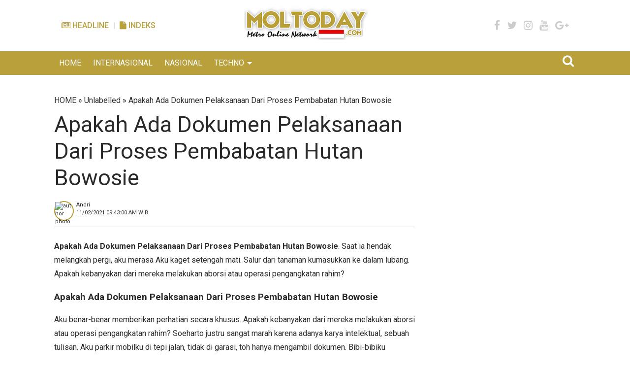

--- FILE ---
content_type: text/javascript; charset=UTF-8
request_url: https://www.moltoday.com/feeds/posts/summary?alt=json-in-script&orderby=updated&max-results=0&callback=randomRelatedIndex
body_size: 49193
content:
// API callback
randomRelatedIndex({"version":"1.0","encoding":"UTF-8","feed":{"xmlns":"http://www.w3.org/2005/Atom","xmlns$openSearch":"http://a9.com/-/spec/opensearchrss/1.0/","xmlns$blogger":"http://schemas.google.com/blogger/2008","xmlns$georss":"http://www.georss.org/georss","xmlns$gd":"http://schemas.google.com/g/2005","xmlns$thr":"http://purl.org/syndication/thread/1.0","id":{"$t":"tag:blogger.com,1999:blog-9176372017554505787"},"updated":{"$t":"2026-01-17T11:25:06.281+07:00"},"category":[{"term":"Daerah"},{"term":"Headline"},{"term":"Hukum"},{"term":"Nasional"},{"term":"instansi"},{"term":"Kriminal"},{"term":"Policeline"},{"term":"Deliserdang"},{"term":"DPRD Medan"},{"term":"Pemerintahan"},{"term":"Pemkab Asahan"},{"term":"ADV"},{"term":"Polri"},{"term":"Sospol"},{"term":"Medan"},{"term":"Karo"},{"term":"Polres Tanjung Balai"},{"term":"Sunggal"},{"term":"TNI"},{"term":"PolresPakpakbarat"},{"term":"Kota Medan"},{"term":"Pendidikan"},{"term":"Pariwisata"},{"term":"Pemerintah"},{"term":"Polrestabes Medan"},{"term":"Berita"},{"term":"Hukum dan Kriminal"},{"term":"Kriminal Narkoba"},{"term":"Pristiwa"},{"term":"Taput"},{"term":"AKBP Putu Yudha"},{"term":"Sumatera Utara"},{"term":"Giat Ops"},{"term":"Pakpak Bharat"},{"term":"Nias"},{"term":"BI Sumut"},{"term":"DPRD Sumut"},{"term":"TNI AD"},{"term":"TNI AL"},{"term":"Peristiwa"},{"term":"Hukum kriminal"},{"term":"Simalungun"},{"term":"Polda Sulsel"},{"term":"Mapolres"},{"term":"Poldasu"},{"term":"Instansi Polri"},{"term":"Pemkab Pakpak Bharat"},{"term":"PolresMadina"},{"term":"Pemilu 2019"},{"term":"Desa"},{"term":"Info peristiwa"},{"term":"Instansi pemerintah"},{"term":"Sosialisasi"},{"term":"Narkoba"},{"term":"Polisikita"},{"term":"Sosial"},{"term":"Baksos"},{"term":"Politik"},{"term":"Ekobis"},{"term":"Organisasi"},{"term":"Pemko Medan"},{"term":"Polda Banten"},{"term":"Polres Batubara"},{"term":"PolresDairi"},{"term":"Hukrim"},{"term":"Delser"},{"term":"Headline."},{"term":"Destinasi"},{"term":"Instansi TNI"},{"term":"polressergai"},{"term":"BI"},{"term":"Jakarta"},{"term":"Sunggal Deliserdang"},{"term":"Kepolisian"},{"term":"Pemkab Deliserdang"},{"term":"KPK"},{"term":"Laka lantas"},{"term":"Polres Tanjungbalai"},{"term":"Polrestanjungbalai"},{"term":"Kejatisu"},{"term":"Ekonomi"},{"term":"Kodam I\/BB"},{"term":"Semarang"},{"term":"Lakalantas"},{"term":"Polsek Sunggal"},{"term":"Sergai"},{"term":"Kriminal 3C"},{"term":"Deli Serdang"},{"term":"Narkotika"},{"term":"TNI AU"},{"term":"Nias Barat"},{"term":"Shabu"},{"term":"Kesehatan"},{"term":"Polsek Medan Baru"},{"term":"Belawan"},{"term":"PolresBatubara"},{"term":"TNI-Polri"},{"term":"Kodim 0201\/BS"},{"term":"Mapolsek"},{"term":"Olahraga"},{"term":"PERS"},{"term":"Pemkab Taput"},{"term":"Samosir"},{"term":"Duka Palu Donggala"},{"term":"Polsek Helvetia"},{"term":"Curat"},{"term":"Dairi"},{"term":"Kab Karo"},{"term":"PN Medan"},{"term":"Polres Taput"},{"term":"Bupati Asahan"},{"term":"Sergei"},{"term":"Dunia"},{"term":"Pemkab Karo"},{"term":"Polda Sumut"},{"term":"Sumut"},{"term":"HUT RI 74"},{"term":"Nikson Nababan"},{"term":"Polres Sergai"},{"term":"papua"},{"term":"Polres Binjai"},{"term":"Polres Simalungun"},{"term":"BNN"},{"term":"Batubara"},{"term":"HUT RI 73"},{"term":"Polres Belawan"},{"term":"Polres Pekanbaru"},{"term":"Polsek"},{"term":"english"},{"term":"Advetorial"},{"term":"Bakti Sosial"},{"term":"Hotnews"},{"term":"INSTITUSI"},{"term":"Kapoldasu"},{"term":"Pemkab Nias Barat"},{"term":"Pemkab Samosir"},{"term":"Pemprovsu"},{"term":"Polres Nias"},{"term":"Polres pelabuhan Belawan"},{"term":"Polrestaput"},{"term":"pertanian"},{"term":"BPI KPNPA RI"},{"term":"Judi"},{"term":"KPCPEN"},{"term":"Langkat"},{"term":"Pelabuhan Belawan"},{"term":"Pemkab Delser"},{"term":"Polsek Medan Kota"},{"term":"Siantar"},{"term":"Tapanuliutara"},{"term":"BI Pusat"},{"term":"Crime"},{"term":"Lifestyle"},{"term":"Perisiwa"},{"term":"Polisi Kita"},{"term":"Polres Sergei"},{"term":"PolresKaro"},{"term":"Salak"},{"term":"contoh proposal sponsorship event musik pdf"},{"term":"DPRDSU"},{"term":"Gunungsitoli"},{"term":"Hukum dan Kriminal.."},{"term":"Kriminal korupsi"},{"term":"New Normal"},{"term":"Polres Madina"},{"term":"Ragam"},{"term":"Ramadhan 1440 H"},{"term":"Resta PKU"},{"term":"Sulsel"},{"term":"Tsunami"},{"term":"contoh pidato singkat anak sd kelas 6"},{"term":"contoh proposal sponsorship kegiatan kampus pdf"},{"term":"Bank Indonesia"},{"term":"DPRD"},{"term":"Kejati Sumut"},{"term":"Kriminal Buron"},{"term":"Kriminal curanmor"},{"term":"Kriminal curat"},{"term":"Madina"},{"term":"PTPN III"},{"term":"Pakpakbharat"},{"term":"Sumatera Utara.."},{"term":"Tanjung Balai"},{"term":"Wilkum Polres Pelabuhan Belawan"},{"term":"contoh teks pidato persuasif singkat beserta strukturnya"},{"term":"Curanmor"},{"term":"Curas"},{"term":"DPO"},{"term":"Kriminal ITE"},{"term":"Loker"},{"term":"Militer"},{"term":"Nasioanal"},{"term":"OTT"},{"term":"Pilkada2020"},{"term":"Polda"},{"term":"Policeline.co.id"},{"term":"Polsek Medan Helvetia"},{"term":"Renungan Harian"},{"term":"Tasikmalaya"},{"term":"Teroris"},{"term":"contoh proposal pengajuan sponsor jersey sepak bola"},{"term":"contoh proposal sponsorship lomba pdf"},{"term":"dokumen rekomendasi dari hasil evaluasi (notulen rapat) sekolah dasar"},{"term":"info pristiwa"},{"term":"polres karo"},{"term":"HUT TNI 73"},{"term":"Ikon Pariwisata"},{"term":"KantorKesyahbandaranUtamaBelawan"},{"term":"Kejaksaan"},{"term":"Komunitas Jurnalis dan Masyarakat"},{"term":"Korupsi"},{"term":"Lantas"},{"term":"MTQ"},{"term":"Ombudsman Sumut"},{"term":"POLICE LINE"},{"term":"Pembunuhan"},{"term":"Pemkab"},{"term":"Pemkab Nias"},{"term":"Pemko"},{"term":"Pilkada"},{"term":"Polantas"},{"term":"Polres"},{"term":"Polsek pancur batu"},{"term":"Qurban"},{"term":"Rahmat Hidayat Siregar"},{"term":"Riau"},{"term":"SatLantas"},{"term":"Sukarame"},{"term":"Tobasa"},{"term":"Virus Corona"},{"term":"contoh pidato persuasif tentang pendidikan brainly"},{"term":"contoh pidato persuasif yang singkat dan jelas"},{"term":"contoh proposal sponsorship event pdf"},{"term":"Asahan"},{"term":"Audensi"},{"term":"Banjir Bandang"},{"term":"DPRD Mdn"},{"term":"Destinasi wisata"},{"term":"Dukacita"},{"term":"H.Surya Bsc"},{"term":"HUT Bhayangkara 73"},{"term":"HUT TNI 74"},{"term":"Humbahas"},{"term":"Jumat Barokah"},{"term":"Kabaharkam Polri"},{"term":"Kebakaran"},{"term":"Kriminal Pencabulan"},{"term":"Pelecehan Seksual"},{"term":"Pematang Bandar"},{"term":"Pilkada 2020"},{"term":"Polda Kalbar"},{"term":"Polisi"},{"term":"Polres Asahan"},{"term":"Polres Jakarta Barat"},{"term":"Polres Metro Jakarta Barat"},{"term":"Polres Metro Jakbar"},{"term":"Polresabes Medan"},{"term":"TNI Polri"},{"term":"TNI Sulsel"},{"term":"Tipikor"},{"term":"apa motivasi anda menjadi tenaga kontrak"},{"term":"apa motivasi menjadi tenaga kontrak"},{"term":"contoh pidato anak sd kelas 6 tentang pendidikan"},{"term":"contoh pidato persuasif singkat padat dan jelas"},{"term":"contoh pidato persuasif singkat tentang covid 19"},{"term":"contoh pidato persuasif tema covid 19 singkat"},{"term":"contoh pidato persuasif tentang narkoba brainly"},{"term":"contoh pidato persuasif tentang pendidikan di masa pandemi"},{"term":"contoh pidato singkat anak sd tentang berbakti kepada orang tua"},{"term":"contoh pidato singkat islami untuk anak sd"},{"term":"contoh proposal sponsorship event pameran"},{"term":"contoh proposal sponsorship futsal pdf"},{"term":"contoh teks pidato anak sd tentang menuntut ilmu"},{"term":"contoh teks pidato persuasif singkat dan strukturnya"},{"term":"#Poldasumut"},{"term":"AD"},{"term":"AKBP Jonner Samosir"},{"term":"Antisipasi Virus Corona"},{"term":"Asean games 2018"},{"term":"BLT"},{"term":"BUMN"},{"term":"Baksos TNI"},{"term":"Bandarhuluan"},{"term":"Budaya"},{"term":"Covid-19"},{"term":"DPRD Deli Serdang"},{"term":"Daerah Deliserdang"},{"term":"Daerah Sunggal"},{"term":"Dana Desa"},{"term":"Dapur Umum"},{"term":"Delinewstv"},{"term":"Galery Foto"},{"term":"Gugus Tugas Asahan"},{"term":"Hukum Konstitusi"},{"term":"Hukum tipikor"},{"term":"Jakarta Barat"},{"term":"Kriminal Human Trafficking"},{"term":"Kriminal Judi"},{"term":"Kriminal Pemerkosaan"},{"term":"Kunker"},{"term":"Lintas Agama"},{"term":"Maritim"},{"term":"Ops Patuh Toba 2020"},{"term":"PTPN3"},{"term":"Pemkab Dairi"},{"term":"Pemkab Simalungun"},{"term":"Pengadilan"},{"term":"Polres Jakbar"},{"term":"Polres Labuhan Batu"},{"term":"Polres Pakpakbharat"},{"term":"Polres Siantar"},{"term":"Polres Tj Balai"},{"term":"Polrestabes"},{"term":"Polsek P Batu"},{"term":"Ranmor"},{"term":"SMSI"},{"term":"Sertijab"},{"term":"Sosialisai"},{"term":"Sunggal Deli Serdang"},{"term":"TNI Kodam I\/BB"},{"term":"Wisata"},{"term":"contoh notulen rapat perumusan visi misi sekolah dasar"},{"term":"contoh pidato anak sd tentang menjaga kebersihan lingkungan"},{"term":"contoh pidato perpisahan anak sekolah dasar"},{"term":"contoh pidato persuasif beserta strukturnya brainly"},{"term":"contoh pidato persuasif singkat beserta strukturnya"},{"term":"contoh pidato persuasif singkat brainly"},{"term":"contoh pidato persuasif singkat tentang kebersihan lingkungan sekolah"},{"term":"contoh pidato persuasif singkat tentang narkoba"},{"term":"contoh pidato persuasif singkat tentang pendidikan"},{"term":"contoh pidato persuasif tentang covid 19 brainly"},{"term":"contoh pidato persuasif tentang pendidikan beserta strukturnya"},{"term":"contoh pidato persuasif yang singkat"},{"term":"contoh pidato singkat anak sd tentang kebersihan"},{"term":"contoh pidato untuk anak sd tentang menuntut ilmu"},{"term":"contoh proposal sponsor jersey futsal"},{"term":"contoh proposal sponsor turnamen sepak bola"},{"term":"contoh proposal sponsorship yang menarik pdf"},{"term":"contoh teks pembawa acara rapat rt bahasa jawa"},{"term":"#PolresBatubara"},{"term":"AU"},{"term":"Aceh"},{"term":"Aspirasiwarga"},{"term":"BST"},{"term":"Baksos Polri"},{"term":"Bansos"},{"term":"Batam"},{"term":"Ekonomi Daerah"},{"term":"Filsafat"},{"term":"Gotong Royong"},{"term":"Himbauan"},{"term":"Hukum KPK"},{"term":"Hukum dan krinal"},{"term":"Iduladha1440H"},{"term":"Indonesia"},{"term":"Jayapura"},{"term":"Jurnalis"},{"term":"KOTAKU"},{"term":"Kriminal OTT"},{"term":"Labuhan Batu"},{"term":"Lapas"},{"term":"Mimbar Minggu"},{"term":"Nias Utara"},{"term":"Ops Toba 2019"},{"term":"Ops Yustisi"},{"term":"PLN"},{"term":"PN"},{"term":"PTPNIV"},{"term":"PUD Pasar Medan"},{"term":"Pekan Labuhan"},{"term":"Pemkab Nisel"},{"term":"Pemkab Sergei"},{"term":"Pencabulan Anak"},{"term":"Peristiwa Alam"},{"term":"Polres Mandahilingnatal"},{"term":"Polres Tanah Karo"},{"term":"PolresTapanuliUtara"},{"term":"Polresta Pekanbaru"},{"term":"Polsek Helvetia Polrestabes Medan"},{"term":"Polsek Kutalimbaru"},{"term":"Polsek P Brandan"},{"term":"Protkes"},{"term":"Rapid Test"},{"term":"Saber Pungli"},{"term":"Surabaya"},{"term":"TKI"},{"term":"TKI Ilegal"},{"term":"TNIAU"},{"term":"Tali Asih"},{"term":"Tangsel"},{"term":"Tanjungpinang"},{"term":"bagaimana cara mempublish dokumen"},{"term":"contoh dokumen rekomendasi dari hasil evaluasi (notulen rapat) sekolah"},{"term":"contoh judul makalah pendidikan agama islam"},{"term":"contoh judul skripsi hukum tentang covid-19"},{"term":"contoh judul skripsi keperawatan tentang covid 19"},{"term":"contoh judul skripsi masa pandemi covid 19"},{"term":"contoh judul skripsi r\u0026d pgsd"},{"term":"contoh pidato agama islam singkat tentang kemuliaan wanita"},{"term":"contoh pidato agama singkat padat dan jelas"},{"term":"contoh pidato anak sd menuntut ilmu"},{"term":"contoh pidato anak sekolah tentang covid"},{"term":"contoh pidato anak sekolah tentang hikmah shaum ramadhan"},{"term":"contoh pidato persuasif beserta etika emosi logika"},{"term":"contoh pidato persuasif lengkap dengan strukturnya"},{"term":"contoh pidato persuasif singkat tentang lingkungan"},{"term":"contoh pidato persuasif tentang lingkungan beserta strukturnya"},{"term":"contoh pidato persuasif tentang narkoba beserta strukturnya"},{"term":"contoh pidato persuasif tentang narkoba panjang"},{"term":"contoh pidato persuasif tentang pendidikan karakter"},{"term":"contoh pidato persuasif tentang pendidikan moral"},{"term":"contoh pidato persuasif yang pendek"},{"term":"contoh pidato singkat agama islam tentang menuntut ilmu"},{"term":"contoh pidato tentang pendidikan karakter untuk anak sd"},{"term":"contoh proposal pengajuan sponsor turnamen sepak bola"},{"term":"contoh proposal permohonan sponsor futsal"},{"term":"contoh proposal sponsor jersey bola"},{"term":"contoh proposal sponsorship event doc"},{"term":"contoh proposal sponsorship event musik doc"},{"term":"contoh proposal sponsorship event olahraga"},{"term":"contoh proposal sponsorship event online"},{"term":"contoh proposal sponsorship lomba"},{"term":"contoh proposal sponsorship pdf"},{"term":"contoh proposal sponsorship turnamen sepak bola"},{"term":"contoh surat penawaran harga rental mobil"},{"term":"contoh surat penawaran harga sewa mobil"},{"term":"contoh teks ceramah singkat tentang pendidikan beserta strukturnya"},{"term":"contoh teks pembawa acara rapat anggota tahunan koperasi"},{"term":"contoh teks pembawa acara rapat osis bahasa sunda"},{"term":"contoh teks pidato persuasif singkat tentang pendidikan"},{"term":"dokumen rekomendasi dari hasil evaluasi (notulen rapat) sekolah"},{"term":"dokumen rekomendasi dari hasil evaluasi (notulen rapat) visi misi sekolah"},{"term":"dokumen yang digunakan pada pelaksanaan pendataan long form sp2020 kecuali"},{"term":"jelaskan cara menempatkan kursor di halaman dokumen yang belum memiliki teks"},{"term":"jelaskan manfaat beberapa keuntungan swap agreement dibandingkan dengan forward contract"},{"term":"motivasi menjadi tenaga kontrak daerah"},{"term":"tata cara menjadi pembawa acara rapat"},{"term":"teks pembawa acara rapat rt bahasa jawa"},{"term":"teks pidato persuasif singkat tentang kebersihan lingkungan"},{"term":"Abdul Latif Lubis"},{"term":"Asusila"},{"term":"BNNK"},{"term":"BPI"},{"term":"BPIKPNPARI"},{"term":"Bandung"},{"term":"Bawaslu"},{"term":"Bencana"},{"term":"Bhabinkamtibmas"},{"term":"Binjai"},{"term":"Binmas"},{"term":"Cegah Corona"},{"term":"Cegah Covid-19"},{"term":"Cegah Virus Corona"},{"term":"DAYTV"},{"term":"DPRD Deliserdang"},{"term":"DPRD Simalungun"},{"term":"DPRD Taput"},{"term":"Daera"},{"term":"Demo"},{"term":"Derah"},{"term":"Dit Polairud"},{"term":"Gowa"},{"term":"HUT Bhayangkara"},{"term":"HUT RI ke 75"},{"term":"Hari Kesadaran Nasional"},{"term":"Headline.."},{"term":"Headnews"},{"term":"Hukrim Judi"},{"term":"ICW"},{"term":"Idul Adha"},{"term":"Idul Adha 1441 H"},{"term":"Imigrasi"},{"term":"Indonesia Berduka"},{"term":"Irjen Pol Martuani Sormin"},{"term":"Jalan Rusak"},{"term":"KPU"},{"term":"Kab.karo"},{"term":"Kapolsek Medan Labuhan"},{"term":"Kejaktisu"},{"term":"Kep Nias"},{"term":"Kepemudaan"},{"term":"Kodam l\/BB"},{"term":"Koramil"},{"term":"Kriminal pemalsuan"},{"term":"Labusel"},{"term":"Laka"},{"term":"Lalu lintas"},{"term":"Lampung"},{"term":"Lawan Covid-19"},{"term":"Luhkum"},{"term":"MTQ 2018"},{"term":"Mabes Polri"},{"term":"Mading"},{"term":"Mapolda Sumut"},{"term":"Medan."},{"term":"Mendagri"},{"term":"Ops Zebra Toba 2019"},{"term":"Organisasi Pers"},{"term":"PUD Pasar"},{"term":"PWI Sumut"},{"term":"Patroli"},{"term":"Paya Geli Deliserdang"},{"term":"Pemkab Langkat"},{"term":"Pemkab Tasikmalaya"},{"term":"Pemkab Tobasa"},{"term":"Pemkabpakpakbharat"},{"term":"Pemusnahan Barang Bukti"},{"term":"Penggiat"},{"term":"Perdagangan"},{"term":"Pilpres"},{"term":"Polda Metro Jaya"},{"term":"Polres Dairi"},{"term":"Polres Delser"},{"term":"Polres Labuhan Belawan"},{"term":"Polres Nisel"},{"term":"Polres Tapanuliutara"},{"term":"Polsek Beringin"},{"term":"Polsek Delitua"},{"term":"Polsek Medan Area"},{"term":"Polsek Medan Labuhan"},{"term":"Polsek PS"},{"term":"PolsekSumbul"},{"term":"Proses Polisi"},{"term":"Pusat"},{"term":"RSUD H Adam Malik"},{"term":"SatLantas Polres Tanjung Balai"},{"term":"TP PKK Asahan"},{"term":"Ukm"},{"term":"Unras"},{"term":"Warta Adhiyaksa"},{"term":"Warta Polri"},{"term":"apa arti subsidi sewa modal"},{"term":"apa itu subsidi sewa modal"},{"term":"apa itu subsidi sewa modal dari pegadaian"},{"term":"apa itu subsidi sewa modal dari pemerintah"},{"term":"apa itu subsidi sewa modal pegadaian"},{"term":"contoh ceramah agama islam untuk anak sd"},{"term":"contoh ceramah anak sekolah"},{"term":"contoh desain proposal sponsorship pdf"},{"term":"contoh judul makalah pendidikan anti korupsi"},{"term":"contoh judul makalah tentang covid 19"},{"term":"contoh judul skripsi ekonomi islam"},{"term":"contoh judul skripsi ekonomi syariah tentang zakat"},{"term":"contoh judul skripsi msdm dengan variabel intervening"},{"term":"contoh judul skripsi r\u0026d paud"},{"term":"contoh judul skripsi r\u0026d pgmi"},{"term":"contoh judul skripsi rekam medis terbaru"},{"term":"contoh judul skripsi rnd bahasa arab"},{"term":"contoh judul skripsi tentang covid 19"},{"term":"contoh judul skripsi tentang pendidikan agama islam"},{"term":"contoh judul skripsi terkait covid 19"},{"term":"contoh naskah pidato persuasif singkat"},{"term":"contoh notulen rapat pembuatan visi misi sekolah"},{"term":"contoh notulen rapat penyusunan visi misi sekolah"},{"term":"contoh notulen rapat perumusan visi misi sekolah"},{"term":"contoh pidato agama islam singkat tentang sedekah"},{"term":"contoh pidato agama islam untuk anak sd"},{"term":"contoh pidato agama singkat anak sd"},{"term":"contoh pidato agama singkat tentang kejujuran"},{"term":"contoh pidato anak sd tentang berbakti kepada orang tua"},{"term":"contoh pidato anak sd tentang hari pendidikan nasional"},{"term":"contoh pidato bahasa jawa singkat tentang hari pendidikan nasional"},{"term":"contoh pidato isra mi'raj anak sd"},{"term":"contoh pidato perpisahan singkat padat dan jelas"},{"term":"contoh pidato persuasif bertema hidup rukun dan damai"},{"term":"contoh pidato persuasif beserta strukturnya tentang kesehatan"},{"term":"contoh pidato persuasif kebersihan lingkungan sekolah"},{"term":"contoh pidato persuasif kelas 9 smp"},{"term":"contoh pidato persuasif kls 9"},{"term":"contoh pidato persuasif lengkap dengan struktur dan kaidah kebahasaannya"},{"term":"contoh pidato persuasif menjaga lingkungan sekolah"},{"term":"contoh pidato persuasif pendek tentang narkoba"},{"term":"contoh pidato persuasif pendek tentang pendidikan"},{"term":"contoh pidato persuasif pendek tentang perang terhadap narkoba"},{"term":"contoh pidato persuasif singkat tentang disiplin waktu"},{"term":"contoh pidato persuasif singkat tentang kebersihan lingkungan"},{"term":"contoh pidato persuasif singkat tentang pendidikan dan lingkungan"},{"term":"contoh pidato persuasif singkat tentang persatuan dan kesatuan"},{"term":"contoh pidato persuasif tentang bahaya narkoba bagi generasi muda"},{"term":"contoh pidato persuasif tentang cinta tanah air untuk smp"},{"term":"contoh pidato persuasif tentang hidup rukun dan damai beserta strukturnya"},{"term":"contoh pidato persuasif tentang kebersihan lingkungan masyarakat"},{"term":"contoh pidato persuasif tentang kesehatan beserta strukturnya"},{"term":"contoh pidato persuasif tentang kesehatan mental"},{"term":"contoh pidato persuasif tentang lingkungan brainly"},{"term":"contoh pidato persuasif tentang menjaga kebersihan lingkungan"},{"term":"contoh pidato persuasif tentang pendidikan"},{"term":"contoh pidato persuasif tentang pendidikan panjang"},{"term":"contoh pidato persuasif untuk anak smp"},{"term":"contoh pidato resmi singkat padat jelas"},{"term":"contoh pidato singkat agama tentang berbakti kepada orang tua"},{"term":"contoh pidato singkat anak sd tentang agama islam"},{"term":"contoh pidato singkat anak sd tentang covid 19"},{"term":"contoh pidato singkat anak sd tentang maulid nabi"},{"term":"contoh pidato singkat anak sd tentang menuntut ilmu"},{"term":"contoh pidato singkat bahasa indonesia untuk anak sd"},{"term":"contoh pidato singkat tentang pendidikan berkarakter\/moral"},{"term":"contoh pidato singkat tentang santunan anak yatim"},{"term":"contoh pidato singkat untuk anak sd kelas 2"},{"term":"contoh pidato singkat untuk anak sd kelas 6"},{"term":"contoh pidato sunda singkat jelas padat"},{"term":"contoh pidato tentang covid 19 untuk anak sekolah"},{"term":"contoh pidato untuk anak sd kls 6"},{"term":"contoh proposal pengajuan dana sponsor jersey"},{"term":"contoh proposal pengajuan sewa tempat usaha makanan"},{"term":"contoh proposal sponsor baju futsal"},{"term":"contoh proposal sponsor kaos futsal"},{"term":"contoh proposal sponsor tim esport"},{"term":"contoh proposal sponsorship esport"},{"term":"contoh proposal sponsorship event"},{"term":"contoh proposal sponsorship kegiatan kampus"},{"term":"contoh proposal sponsorship klub sepak bola"},{"term":"contoh proposal sponsorship lomba doc"},{"term":"contoh proposal sponsorship seminar pdf"},{"term":"contoh proposal sponsorship sepak bola"},{"term":"contoh proposal sponsorship yang menarik"},{"term":"contoh proposal sponsorship yang menarik doc"},{"term":"contoh proposal ssb sponsorship pdf"},{"term":"contoh surat pengantar vaksin covid 19"},{"term":"contoh surat permohonan keringanan biaya sewa gedung"},{"term":"contoh surat permohonan sewa mobil"},{"term":"contoh surat permohonan vaksin covid 19"},{"term":"contoh surat permohonan vaksin covid 19 ke dinas kesehatan"},{"term":"contoh surat rasmi x hadir sekolah"},{"term":"contoh surat undangan rapat komite sekolah untuk wali murid doc"},{"term":"contoh surat undangan rapat pembentukan koperasi"},{"term":"contoh surat undangan rapat pendirian koperasi"},{"term":"contoh surat undangan rapat per semester tentang evaluasi kinerja pegawai"},{"term":"contoh surat undangan rapat rt"},{"term":"contoh surat vaksinasi covid 19"},{"term":"contoh susunan acara rapat tahunan perusahaan"},{"term":"contoh teks ceramah singkat tentang pendidikan"},{"term":"contoh teks pidato anak sd tentang cinta tanah air"},{"term":"contoh teks pidato bahasa arab singkat tentang pendidikan"},{"term":"contoh teks pidato singkat bahasa inggris tentang pendidikan"},{"term":"contoh undangan rapat pembentukan koperasi"},{"term":"naskah pembawa acara rapat anggota tahunan koperasi"},{"term":"naskah pidato untuk anak sd tentang pendidikan"},{"term":"surat penawaran harga rental mobil"},{"term":"tata cara jadi pembawa acara rapat"},{"term":"teks pembawa acara rapat anggota tahunan koperasi"},{"term":"teks pidato agama islam untuk anak sd"},{"term":"teks pidato anak kecil lucu"},{"term":"teks pidato anak tk tentang berbakti kepada orang tua"},{"term":"teks pidato isra mi'raj anak sd"},{"term":"teks pidato perpisahan anak paud"},{"term":"teks pidato persuasif kelas 9"},{"term":"teks pidato persuasif kelas 9 kurikulum 2013"},{"term":"teks pidato persuasif singkat tentang covid 19"},{"term":"teks pidato persuasif singkat tentang lingkungan hidup"},{"term":"ADD"},{"term":"AKBP Deni Kurniawan"},{"term":"AMPI"},{"term":"APD"},{"term":"Aniaya"},{"term":"Asean Games"},{"term":"BII"},{"term":"BII Sumut"},{"term":"BNN Karo"},{"term":"BNPB"},{"term":"BPJS Kesehatan"},{"term":"Baksos JCI"},{"term":"Bakti Kesehatan"},{"term":"Bali"},{"term":"Balon Walikota Tangsel"},{"term":"Bandang Madina"},{"term":"Bandar Narkotika"},{"term":"Banjir ROB"},{"term":"Banten"},{"term":"Bantuan APD"},{"term":"Bantuan Sembako"},{"term":"Barisan Pelopor Indonesia"},{"term":"Begal"},{"term":"Bencana Alam"},{"term":"Bidkam"},{"term":"Buruh"},{"term":"Cap Go Meh"},{"term":"DPRD Karo"},{"term":"DPRD Kota Medan"},{"term":"DPRD Sumatera Utara"},{"term":"DPRDDeliSerdang"},{"term":"DPRDMedan"},{"term":"DPRRI"},{"term":"Daerah Ekonomi"},{"term":"Disabilitas"},{"term":"Disinfektan"},{"term":"Dolok Batu Nanggar"},{"term":"Donor Darah"},{"term":"Ekonimi"},{"term":"Ekstasi"},{"term":"FKSIB Sumut"},{"term":"Faerah"},{"term":"Festival Nasyid"},{"term":"GKN"},{"term":"Gempa"},{"term":"HPN"},{"term":"Hamparan Perak"},{"term":"Hot News"},{"term":"Hotline"},{"term":"Humbanghas"},{"term":"Icon Budaya"},{"term":"Institusipolri"},{"term":"Irigasi"},{"term":"Jaringan Internasional"},{"term":"KDRT"},{"term":"KJM"},{"term":"KPUSU"},{"term":"Kab.Asahan"},{"term":"Kabanjahe"},{"term":"Kalapas Langkat"},{"term":"Kapoldasu."},{"term":"Kapolres Tanjungbalai"},{"term":"Kapolri"},{"term":"Kasdam Kodam 1 Bukit Barisan"},{"term":"Kawal BST"},{"term":"Kegiatan Sosial"},{"term":"Kejatisumut"},{"term":"Kemenhumkam"},{"term":"Kodim 0205\/TK"},{"term":"Kofi Annan"},{"term":"Komisi l"},{"term":"Kompol Edy Safari"},{"term":"Koruptor"},{"term":"Koswari"},{"term":"Kriminal Begal"},{"term":"Kriminal KPK"},{"term":"Kriminal curas"},{"term":"Kunker Bupati Asahan"},{"term":"Labura"},{"term":"Lakamaut"},{"term":"Lalin"},{"term":"Lanal"},{"term":"Legeslatif"},{"term":"Lingkungan Hidup"},{"term":"MTQ 51"},{"term":"Menkoinfo"},{"term":"NAD"},{"term":"Nias Selatan"},{"term":"Niasbarat"},{"term":"Nisbar"},{"term":"Opini"},{"term":"Ormas"},{"term":"PDAM"},{"term":"PRM"},{"term":"PT KA"},{"term":"PTPN  lll"},{"term":"PTPN lV"},{"term":"PTPN lll"},{"term":"PTPN4"},{"term":"PWI"},{"term":"Pangdam I\/BB"},{"term":"Pekanbaru"},{"term":"Pelantikan Pejabat"},{"term":"Pematangsiantar"},{"term":"Pemeritah"},{"term":"Pemerkosaan"},{"term":"Pemkab Doloksanggul"},{"term":"Pemkab Sergai"},{"term":"PemkabBatubara"},{"term":"Pemko Binjai"},{"term":"Pemko Gusit"},{"term":"PemkoMedan"},{"term":"Penemuan Mayat"},{"term":"Penganiayaan"},{"term":"Penipuan"},{"term":"Perayaan Natal"},{"term":"Perkebunan"},{"term":"Pilwali 2020"},{"term":"Polda Aceh"},{"term":"Polda Papua"},{"term":"Polis Kita"},{"term":"Polres Aceh Singkil"},{"term":"Polres Barubara"},{"term":"Polres Labuhanbatu"},{"term":"Polres Samosir"},{"term":"Polres Sinjai"},{"term":"Polres Surabaya"},{"term":"Polres Tasikmalaya Kota"},{"term":"PolresLabuhanbatu"},{"term":"PolrestabesMedan"},{"term":"Polri."},{"term":"Polsek Medan Sunggal"},{"term":"Polsek Patumbak"},{"term":"Polsek Sunggal Polrestabes Medan"},{"term":"Pomal Lantamal I Belawan"},{"term":"Predator Anak"},{"term":"Presiden RI"},{"term":"RDP"},{"term":"Sabhu"},{"term":"Satlantas Polres Sergei"},{"term":"Sembako"},{"term":"Sengketa Yayasan"},{"term":"Sport"},{"term":"Sudari"},{"term":"Sunggal DS"},{"term":"Sunggal."},{"term":"Tapanuli Utara"},{"term":"Tenaga Kerja"},{"term":"Toba"},{"term":"Tokoh Agama"},{"term":"Video Conference"},{"term":"Wakapolda Sumut"},{"term":"Warta Militer"},{"term":"Waspadaviruscorona"},{"term":"Wirausaha"},{"term":"Yonif 121\/MK"},{"term":"alasan menolak perpanjangan kontrak kerja"},{"term":"alasan perpanjang kontrak kerja"},{"term":"apa itu crew kontrak"},{"term":"apa itu dokumen persyaratan khusus"},{"term":"apa itu subsidi sewa modal\/mu'nah dari pemerintah"},{"term":"apa maksud subsidi sewa modal dari pegadaian"},{"term":"apa relevansi dokumen-dokumen ham dalam perlindungan ham masa kini"},{"term":"apa relevansi dokumen-dokumen ham ini dalam perlindungan ham masa kini"},{"term":"apa saja prosedur dalam melakukan validasi dokumen kepegawaian"},{"term":"apa yang dimaksud dengan nomor dokumen di paypal"},{"term":"apa yang dimaksud nomor dokumen di paypal"},{"term":"apa yang perlu diperhatikan dalam menelaah dokumen"},{"term":"apakah ada kontrak yang tidak memiliki konsekuensi hukum"},{"term":"apakah ada kontrak yang tidak mempunyai konsekuensi hukum"},{"term":"apakah blackpink akan memperpanjang kontrak"},{"term":"apakah nama dokumen untuk pencatatan kontrak sementara"},{"term":"apakah nama dokumen untuk pencatatan kontrak sementara yaitu"},{"term":"apakah pembaca dokumen vivo boleh dihapus"},{"term":"ayat dan hadits tentang akad (kontrak)"},{"term":"bagaimana cara mengidentifikasi surat\/dokumen yang diterima"},{"term":"bagaimana caranya melakukan temu balik dokumen elektronik"},{"term":"bagaimana jika terjadi perbedaan interpretasi dalam pelaksanaan kontrak"},{"term":"bagaimanakah kriteria tingkat kepastian hukum yang ideal dalam suatu kontrak"},{"term":"bagaimanakah timbulnya hukum kontrak"},{"term":"bagian yang termasuk pelaksanaan kontrak"},{"term":"bagian yang termasuk pelaksanaan kontrak ialah"},{"term":"berapa lama kontrak kerja di jepang"},{"term":"bot download video telegram"},{"term":"bot telegram youtube downloader"},{"term":"buatlah kerangka teks pidato persuasif dengan tema covid-19"},{"term":"buatlah teks pidato persuasif dengan tema covid 19"},{"term":"cara buat surat undangan rapat rt"},{"term":"cara membuat dokumen jpg"},{"term":"cara membuat dokumen jpg di hp"},{"term":"cara membuat dokumen lelang"},{"term":"cara membuat proposal sponsor esport"},{"term":"cara membuat surat lamaran kerja perpanjang kontrak"},{"term":"cara membuat surat undangan rapat osis"},{"term":"cara membuka file rar \/ zip yang dipassword dengan mudah"},{"term":"cara membuka file rar yang di password"},{"term":"cara membuka file rar yang di password online"},{"term":"cara membuka file rar yang di password pada android"},{"term":"cara membuka file rar yang dipassword dengan cmd"},{"term":"cara membuka file rar yang dipassword dengan notepad"},{"term":"cara membuka file rar yang dipassword di android"},{"term":"cara membuka file rar yang dipassword tanpa software"},{"term":"cara memotong dokumen slide dengan menggunakan keyboard"},{"term":"cara mengedit file jpg di coreldraw"},{"term":"cara mengedit file jpg di photoshop"},{"term":"cara mengedit file jpg hasil scan"},{"term":"cara mengedit file jpg ke word"},{"term":"cara menggandakan dokumen"},{"term":"cara menggandakan dokumen dengan mesin fotocopy"},{"term":"cara menggandakan dokumen di ms word"},{"term":"cara menggunakan aplikasi documents di iphone"},{"term":"cara menghapus dokumen dan data di shopee"},{"term":"cara menghapus dokumen dan data shopee di iphone"},{"term":"cara menghapus dokumen dan data tiktok di iphone"},{"term":"cara menghitung biaya sewa gudang"},{"term":"cara mengirim dokumen lewat dhl"},{"term":"cara mengirim dokumen via dhl"},{"term":"cara mengubah dokumen jpg ke pdf"},{"term":"cara menjadi pembawa acara dalam rapat"},{"term":"cara menyimpan surat atau dokumen elektronik"},{"term":"cara menyimpan surat\/dokumen elektronik"},{"term":"cara menyusun laporan hasil rapat"},{"term":"cara merubah dokumen jpg ke pdf"},{"term":"cara pembayaran kontrak"},{"term":"cara pembayaran kontraktor rumah"},{"term":"cara penanganan pemeliharaan dokumen administrasi kepegawaian"},{"term":"cara penggandaan dokumen"},{"term":"cara penomoran dokumen sesuai iso 9001"},{"term":"cara scan dokumen dan mengeditnya"},{"term":"cara scan dokumen dengan printer epson l350"},{"term":"cara scan dokumen di printer epson l350"},{"term":"cara scan dokumen di printer hp deskjet 2130"},{"term":"cara untuk memotong dokumen slide dengan menggunakan keyboard maka menekan"},{"term":"cara-cara untuk menggandakan dokumen"},{"term":"coba anda identifikasi dan analisis syarat-syarat kontrak asuransi"},{"term":"contoh berita acara rapat dan daftar hadir guru"},{"term":"contoh berita acara rapat kelulusan siswa mts"},{"term":"contoh berita acara rapat pembentukan pengurus yayasan"},{"term":"contoh berita acara rapat pengembangan kurikulum"},{"term":"contoh ceramah agama anak sd"},{"term":"contoh ceramah agama singkat beserta dalilnya"},{"term":"contoh ceramah agama tentang berbakti kepada orang tua"},{"term":"contoh ceramah buat anak sekolah"},{"term":"contoh ceramah singkat tentang covid 19 brainly"},{"term":"contoh ceramah singkat tentang idul fitri"},{"term":"contoh ceramah singkat tentang pendidikan berkarakter"},{"term":"contoh ceramah tentang pendidikan di masa pandemi covid 19"},{"term":"contoh ceramah untuk anak sekolah"},{"term":"contoh format berita acara hasil rapat"},{"term":"contoh format berita acara rapat persiapan penandatanganan kontrak"},{"term":"contoh format berita acara rapat persiapan penunjukan penyedia"},{"term":"contoh format berita acara rapat sekolah"},{"term":"contoh format daftar hadir rapat komite sekolah"},{"term":"contoh format daftar hadir rapat orang tua siswa"},{"term":"contoh format daftar hadir rapat wali murid"},{"term":"contoh format rancangan kontrak pengadaan barang dan jasa"},{"term":"contoh format rekapitulasi laporan keuangan"},{"term":"contoh invoice pembayaran sewa rumah"},{"term":"contoh invoice penagihan sewa rumah"},{"term":"contoh invoice tagihan sewa gedung"},{"term":"contoh judul makalah bahasa indonesia yang baik dan benar"},{"term":"contoh judul makalah biologi sma"},{"term":"contoh judul makalah covid 19"},{"term":"contoh judul makalah hukum acara perdata"},{"term":"contoh judul makalah kenaikan pangkat guru sma"},{"term":"contoh judul makalah pendidikan karakter"},{"term":"contoh judul makalah pendidikan pancasila"},{"term":"contoh judul makalah psikologi pendidikan"},{"term":"contoh judul makalah tentang agama islam"},{"term":"contoh judul makalah tentang pendidikan agama islam"},{"term":"contoh judul makalah tentang pendidikan di masa pandemi covid-19"},{"term":"contoh judul makalah tentang pendidikan karakter"},{"term":"contoh judul makalah tentang pendidikan pancasila"},{"term":"contoh judul makalah yang menarik tentang kewarganegaraan"},{"term":"contoh judul penelitian biologi sma kelas 10"},{"term":"contoh judul skripsi agama islam"},{"term":"contoh judul skripsi akuntansi umkm"},{"term":"contoh judul skripsi covid 19"},{"term":"contoh judul skripsi dengan variabel intervening"},{"term":"contoh judul skripsi di masa pandemi covid-19"},{"term":"contoh judul skripsi ekonomi pembangunan konsentrasi publik"},{"term":"contoh judul skripsi ekonomi syariah tentang jual beli"},{"term":"contoh judul skripsi ekonomi syariah tentang pemasaran"},{"term":"contoh judul skripsi ekonomi syariah tentang umkm"},{"term":"contoh judul skripsi ekonomi syariah yang mudah"},{"term":"contoh judul skripsi hukum pidana dan rumusan masalahnya"},{"term":"contoh judul skripsi hukum pidana islam dan rumusan masalahnya"},{"term":"contoh judul skripsi jurusan akuntansi keuangan"},{"term":"contoh judul skripsi jurusan akuntansi syariah"},{"term":"contoh judul skripsi jurusan komputer akuntansi"},{"term":"contoh judul skripsi jurusan komputerisasi akuntansi"},{"term":"contoh judul skripsi kuantitatif jurusan akuntansi"},{"term":"contoh judul skripsi kuantitatif umkm"},{"term":"contoh judul skripsi menggunakan metode kuantitatif"},{"term":"contoh judul skripsi non ptk untuk pgsd"},{"term":"contoh judul skripsi normatif hukum perdata"},{"term":"contoh judul skripsi paud di masa pandemi"},{"term":"contoh judul skripsi pendidikan agama islam jurusan tarbiyah"},{"term":"contoh judul skripsi pendidikan agama islam kualitatif"},{"term":"contoh judul skripsi pendidikan agama islam kuantitatif"},{"term":"contoh judul skripsi pendidikan kewarganegaraan"},{"term":"contoh judul skripsi r\u0026d"},{"term":"contoh judul skripsi respon"},{"term":"contoh judul skripsi rnd"},{"term":"contoh judul skripsi tentang ekonomi publik"},{"term":"contoh judul skripsi tentang pendidikan karakter"},{"term":"contoh judul skripsi tentang wakaf"},{"term":"contoh judul skripsi tentang wakaf uang"},{"term":"contoh judul skripsi yang menggunakan variabel intervening"},{"term":"contoh kalimat pidato persuasif yang berisi ajakan"},{"term":"contoh kerangka pidato persuasif dengan tema pandemi covid 19"},{"term":"contoh kerangka pidato persuasif tentang narkoba"},{"term":"contoh kontrak kerja karyawan pertambangan"},{"term":"contoh kontrak kerja karyawan tambang batubara"},{"term":"contoh kontrak payung pengadaan obat"},{"term":"contoh kwitansi pembayaran sewa mobil"},{"term":"contoh kwitansi sewa gedung"},{"term":"contoh menyimpulkan pidato persuasif beserta tema pembicara waktu tayang"},{"term":"contoh menyimpulkan pidato persuasif brainly"},{"term":"contoh naskah pidato persuasif kesehatan"},{"term":"contoh naskah pidato persuasif narkoba"},{"term":"contoh naskah pidato singkat padat jelas"},{"term":"contoh naskah pidato untuk anak sd kelas 6"},{"term":"contoh notulen rapat dinas word"},{"term":"contoh notulen rapat pembentukan struktur organisasi sekolah doc"},{"term":"contoh notulen rapat penentuan kkm sd"},{"term":"contoh notulen rapat penetapan kkm sd"},{"term":"contoh notulen rapat pengembangan kurikulum 2013"},{"term":"contoh notulen rapat pengembangan kurikulum 2013 sd"},{"term":"contoh notulen rapat penyusunan visi misi dan tujuan sekolah"},{"term":"contoh pembawa acara rapat anggota tahunan koperasi"},{"term":"contoh pembawa acara rapat rt bahasa jawa"},{"term":"contoh pembukaan pidato anak sekolah"},{"term":"contoh pembukaan pidato singkat padat jelas"},{"term":"contoh penomoran dokumen iso 9001"},{"term":"contoh perjanjian kredit koperasi"},{"term":"contoh perjanjian pinjaman koperasi"},{"term":"contoh pidato acara santunan anak yatim"},{"term":"contoh pidato agama anak sd"},{"term":"contoh pidato anak berbakti kepada orang tua"},{"term":"contoh pidato anak sd singkat tentang menuntut ilmu"},{"term":"contoh pidato anak sd tentang menuntut ilmu"},{"term":"contoh pidato anak sd tentang perpisahan sekolah"},{"term":"contoh pidato bahasa jawa singkat brainly"},{"term":"contoh pidato cilik untuk anak sd berbakti kepada orang tua"},{"term":"contoh pidato hari pendidikan nasional brainly"},{"term":"contoh pidato islami singkat padat dan jelas"},{"term":"contoh pidato isra miraj untuk anak sd"},{"term":"contoh pidato jangan buang sampah sembarangan beserta strukturnya"},{"term":"contoh pidato pendek tentang pendidikan karakter"},{"term":"contoh pidato pendidikan agama islam"},{"term":"contoh pidato pendidikan di masa pandemi"},{"term":"contoh pidato perpisahan anak paud"},{"term":"contoh pidato perpisahan anak sd kelas 6"},{"term":"contoh pidato perpisahan anak sekolah"},{"term":"contoh pidato perpisahan untuk anak tk"},{"term":"contoh pidato persuasif bersih dan hijau di lingkungan sekolah"},{"term":"contoh pidato persuasif bertema kenakalan remaja"},{"term":"contoh pidato persuasif dengan tema anti kekerasan anti tawuran"},{"term":"contoh pidato persuasif dengan tema pendidikan"},{"term":"contoh pidato persuasif etika emosi logika"},{"term":"contoh pidato persuasif kebersihan sekolah"},{"term":"contoh pidato persuasif kelas 9"},{"term":"contoh pidato persuasif lingkungan sekolah"},{"term":"contoh pidato persuasif menjaga kebersihan lingkungan sekolah"},{"term":"contoh pidato persuasif pentingnya menjaga kebersihan lingkungan"},{"term":"contoh pidato persuasif perpisahan kelas 9"},{"term":"contoh pidato persuasif singkat"},{"term":"contoh pidato persuasif singkat dan jelas"},{"term":"contoh pidato persuasif singkat lengkap dengan strukturnya"},{"term":"contoh pidato persuasif singkat tema lingkungan"},{"term":"contoh pidato persuasif singkat tentang lingkungan sekolah"},{"term":"contoh pidato persuasif singkat untuk anak smp"},{"term":"contoh pidato persuasif tema hidup rukun dan damai"},{"term":"contoh pidato persuasif tentang cinta tanah air"},{"term":"contoh pidato persuasif tentang disiplin waktu"},{"term":"contoh pidato persuasif tentang hari pahlawan"},{"term":"contoh pidato persuasif tentang kebersihan singkat"},{"term":"contoh pidato persuasif tentang kenakalan remaja beserta strukturnya"},{"term":"contoh pidato persuasif tentang kesehatan tubuh"},{"term":"contoh pidato persuasif tentang lingkungan masyarakat"},{"term":"contoh pidato persuasif tentang lingkungan sekolah singkat"},{"term":"contoh pidato persuasif tentang melestarikan lingkungan hidup"},{"term":"contoh pidato persuasif tentang menjaga kesehatan dimasa pandemi"},{"term":"contoh pidato persuasif tentang narkoba"},{"term":"contoh pidato persuasif tentang narkoba beserta strukturnya brainly"},{"term":"contoh pidato persuasif tentang narkoba singkat"},{"term":"contoh pidato persuasif tentang pendidikan di sekolah"},{"term":"contoh pidato persuasif tentang pendidikan yang singkat"},{"term":"contoh pidato persuasif tentang pentingnya menjaga kesehatan"},{"term":"contoh pidato persuasif yang baik dan benar"},{"term":"contoh pidato persuasif yang singkat beserta strukturnya"},{"term":"contoh pidato persuasif yang singkat padat dan jelas"},{"term":"contoh pidato santunan anak yatim"},{"term":"contoh pidato singkat anak pesantren"},{"term":"contoh pidato singkat anak sd tentang hari kemerdekaan"},{"term":"contoh pidato singkat anak sd tentang kejujuran"},{"term":"contoh pidato singkat bahasa indonesia tentang agama islam"},{"term":"contoh pidato singkat bahasa indonesia tentang kebersihan"},{"term":"contoh pidato singkat bahasa indonesia tentang lingkungan hidup"},{"term":"contoh pidato singkat bahasa indonesia tentang lingkungan sekolah"},{"term":"contoh pidato singkat bahasa indonesia tentang narkoba"},{"term":"contoh pidato singkat bahasa indonesia tentang perpisahan kelas 9"},{"term":"contoh pidato singkat bahasa jawa untuk sd"},{"term":"contoh pidato singkat islami anak sd"},{"term":"contoh pidato singkat tentang covid 19 untuk anak sd"},{"term":"contoh pidato singkat tentang idul fitri"},{"term":"contoh pidato singkat tentang kesehatan dalam bahasa inggris"},{"term":"contoh pidato singkat tentang pendidikan berkarakter"},{"term":"contoh pidato singkat tentang pendidikan karakter"},{"term":"contoh pidato singkat tentang pentingnya pendidikan di era globalisasi"},{"term":"contoh pidato tentang etika pergaulan"},{"term":"contoh pidato tentang pendidikan dalam bahasa jawa"},{"term":"contoh pidato tentang pendidikan di masa pandemi"},{"term":"contoh pidato tentang pendidikan di masa pandemi covid-19"},{"term":"contoh pidato tentang pendidikan di masa pandemi covid-19 brainly"},{"term":"contoh pidato tentang pentingnya pendidikan moral"},{"term":"contoh pidato untuk anak sd kelas 6"},{"term":"contoh pidato untuk anak sd tentang kebersihan"},{"term":"contoh proposal penawaran kerjasama sponsorship doc"},{"term":"contoh proposal pengajuan sewa tempat"},{"term":"contoh proposal pengajuan sewa tempat di mall"},{"term":"contoh proposal pengajuan sewa tempat usaha"},{"term":"contoh proposal pengajuan sewa tempat usaha di mall"},{"term":"contoh proposal pengajuan sewa tempat usaha doc"},{"term":"contoh proposal pengajuan sewa tempat usaha makanan di mall"},{"term":"contoh proposal pengajuan sponsor doc"},{"term":"contoh proposal pengajuan sponsor esport"},{"term":"contoh proposal pengajuan sponsor event"},{"term":"contoh proposal pengajuan sponsor futsal"},{"term":"contoh proposal pengajuan sponsor jersey"},{"term":"contoh proposal permohonan dana sponsor tim futsal"},{"term":"contoh proposal permohonan dana sponsor tim futsal pdf"},{"term":"contoh proposal permohonan sewa tempat usaha"},{"term":"contoh proposal sponsor esport"},{"term":"contoh proposal sponsor futsal"},{"term":"contoh proposal sponsor jersey futsal pdf"},{"term":"contoh proposal sponsor kegiatan"},{"term":"contoh proposal sponsor klub sepak bola"},{"term":"contoh proposal sponsor turnamen bola voli"},{"term":"contoh proposal sponsor turnamen mobile legend"},{"term":"contoh proposal sponsor yang menarik"},{"term":"contoh proposal sponsorship acara perpisahan sekolah"},{"term":"contoh proposal sponsorship doc"},{"term":"contoh proposal sponsorship esport doc"},{"term":"contoh proposal sponsorship event kampus"},{"term":"contoh proposal sponsorship event musik"},{"term":"contoh proposal sponsorship family gathering perusahaan"},{"term":"contoh proposal sponsorship futsal"},{"term":"contoh proposal sponsorship kegiatan bakti sosial"},{"term":"contoh proposal sponsorship kegiatan karang taruna"},{"term":"contoh proposal sponsorship kegiatan sekolah"},{"term":"contoh proposal sponsorship lomba futsal"},{"term":"contoh proposal sponsorship menarik"},{"term":"contoh proposal sponsorship team esport"},{"term":"contoh proposal sponsorship turnamen futsal"},{"term":"contoh proposal sponsorship webinar"},{"term":"contoh proposal sponsorship word"},{"term":"contoh proposal untuk sponsor kegiatan"},{"term":"contoh rancangan kontrak sesuai perpres 16 tahun 2018"},{"term":"contoh rekapitulasi laporan keuangan"},{"term":"contoh rekapitulasi laporan keuangan bulanan"},{"term":"contoh rkl rpl"},{"term":"contoh sambutan acara santunan anak yatim"},{"term":"contoh surat ahli waris dari kepala desa"},{"term":"contoh surat berbadan sehat untuk cpns 2021"},{"term":"contoh surat berbadan sehat untuk cpns kemenkumham"},{"term":"contoh surat edaran zakat fitrah masjid"},{"term":"contoh surat email untuk sahabat pena dalam bahasa inggris"},{"term":"contoh surat formal dalam bahasa inggris beserta strukturnya"},{"term":"contoh surat formal dalam bahasa inggris yang singkat"},{"term":"contoh surat full block style dalam bahasa inggris"},{"term":"contoh surat gugatan perdata sengketa tanah pdf"},{"term":"contoh surat gugatan perdata wanprestasi pdf"},{"term":"contoh surat hasil swab antigen kimia farma"},{"term":"contoh surat hasil swab antigen negatif pdf"},{"term":"contoh surat hasil swab antigen pdf"},{"term":"contoh surat hasil swab antigen positif"},{"term":"contoh surat izin orang tua untuk bekerja di alfamidi"},{"term":"contoh surat izin sakit sekolah smp"},{"term":"contoh surat izin sakit sekolah yang baik dan benar"},{"term":"contoh surat jual beli tanah garapan"},{"term":"contoh surat keterangan tidak mampu pribadi"},{"term":"contoh surat kontrak sewa bangunan"},{"term":"contoh surat kontrak sewa ruko"},{"term":"contoh surat kuasa kontrakan rumah"},{"term":"contoh surat kuasa pengurusan dokumen hilang"},{"term":"contoh surat kuasa pengurusan dokumen kependudukan"},{"term":"contoh surat kuasa pengurusan dokumen nikah"},{"term":"contoh surat kuasa pengurusan dokumen perusahaan"},{"term":"contoh surat kuasa pengurusan dokumen tanah"},{"term":"contoh surat kuasa pengurusan dokumen word"},{"term":"contoh surat kuasa perjanjian kontrak rumah"},{"term":"contoh surat kuasa untuk pengurusan dokumen"},{"term":"contoh surat kuasa untuk sewa rumah"},{"term":"contoh surat kuasa untuk xl center"},{"term":"contoh surat lamaran cpns 2021 tulis tangan"},{"term":"contoh surat lamaran cpns kemenkumham 2021"},{"term":"contoh surat lamaran cpns kemenkumham 2021 yang sudah diisi"},{"term":"contoh surat lamaran kerja alfamart 2021"},{"term":"contoh surat lamaran kerja alfamart sebagai crew store"},{"term":"contoh surat lamaran kerja di pt sebagai karyawan"},{"term":"contoh surat lamaran kerja di pt sebagai karyawan 2021"},{"term":"contoh surat lamaran kerja perpanjangan kontrak"},{"term":"contoh surat lamaran kerja untuk perpanjang kontrak"},{"term":"contoh surat lamaran kerja untuk perpanjangan kontrak"},{"term":"contoh surat pemberitahuan zakat fitrah masjid"},{"term":"contoh surat pemutusan kontrak sewa gedung"},{"term":"contoh surat pemutusan perjanjian sewa menyewa"},{"term":"contoh surat penawaran harga sewa alat berat"},{"term":"contoh surat penawaran harga sewa gudang"},{"term":"contoh surat penawaran harga sewa tanah"},{"term":"contoh surat penawaran rental alat berat"},{"term":"contoh surat penawaran sewa alat berat"},{"term":"contoh surat pengajuan sewa mobil"},{"term":"contoh surat pengajuan sewa tempat usaha di mall"},{"term":"contoh surat pengajuan vaksin covid 19"},{"term":"contoh surat pengantar dokumen penawaran"},{"term":"contoh surat pengantar proposal sponsor doc"},{"term":"contoh surat perjanjian kontrak kerjasama antar perusahaan"},{"term":"contoh surat perjanjian perpanjangan kontrak kerja"},{"term":"contoh surat perjanjian pinjaman koperasi simpan pinjam"},{"term":"contoh surat perjanjian pinjaman koperasi syariah"},{"term":"contoh surat perjanjian pinjaman uang koperasi"},{"term":"contoh surat perjanjian sewa bangunan kedai"},{"term":"contoh surat perjanjian sewa gedung"},{"term":"contoh surat perjanjian sewa gedung kantor"},{"term":"contoh surat perjanjian sewa gedung pernikahan"},{"term":"contoh surat perjanjian sewa gedung sekolah"},{"term":"contoh surat perjanjian sewa guna usaha (leasing)"},{"term":"contoh surat perjanjian sewa menyewa rumah untuk kantor"},{"term":"contoh surat perjanjian sewa menyewa tanah kas desa"},{"term":"contoh surat perjanjian sewa tanah kas desa pdf"},{"term":"contoh surat permintaan sewa kendaraan"},{"term":"contoh surat permohonan addendum perpanjangan waktu kontrak kerja"},{"term":"contoh surat permohonan bantuan sewa rumah"},{"term":"contoh surat permohonan keringanan biaya sewa"},{"term":"contoh surat permohonan keringanan biaya sewa gudang"},{"term":"contoh surat permohonan keringanan biaya sewa ruko"},{"term":"contoh surat permohonan keringanan biaya sewa toko"},{"term":"contoh surat permohonan keringanan pembayaran sewa gedung"},{"term":"contoh surat permohonan pemutusan kontrak kerja"},{"term":"contoh surat permohonan pengurangan biaya sewa"},{"term":"contoh surat permohonan perpanjangan kontrak sewa"},{"term":"contoh surat permohonan perpanjangan kontrak sewa gedung"},{"term":"contoh surat permohonan perubahan kontrak"},{"term":"contoh surat permohonan perubahan kontrak kerja"},{"term":"contoh surat permohonan sewa rumah dinas"},{"term":"contoh surat pernyataan cpns 2021 kemenkes"},{"term":"contoh surat pernyataan cpns kemenkumham 2021"},{"term":"contoh surat pernyataan over kontrak rumah"},{"term":"contoh surat pernyataan pengunduran diri dari beasiswa"},{"term":"contoh surat perpanjangan kontrak sewa kantor"},{"term":"contoh surat perpanjangan kontrak sewa mobil"},{"term":"contoh surat perpanjangan kontrak sewa ruko"},{"term":"contoh surat perpanjangan kontrak sewa rumah"},{"term":"contoh surat perpanjangan kontrak sewa tanah"},{"term":"contoh surat proposal pengajuan sewa tempat usaha"},{"term":"contoh surat qalqalah sugra dan kubra"},{"term":"contoh surat rasmi x hadir ke sekolah"},{"term":"contoh surat rayuan permohonan rumah sewa dbkl"},{"term":"contoh surat undangan pernikahan simple"},{"term":"contoh surat undangan rapat dinas pendidikan"},{"term":"contoh surat undangan rapat guru awal tahun pelajaran"},{"term":"contoh surat undangan rapat komite sekolah dasar"},{"term":"contoh surat undangan rapat komite sekolah doc"},{"term":"contoh surat undangan rapat komite sekolah untuk wali murid"},{"term":"contoh surat undangan rapat komite sekolah untuk wali murid sma"},{"term":"contoh surat undangan rapat panitia pemilihan rw"},{"term":"contoh surat undangan rapat pembentukan panitia qurban"},{"term":"contoh surat undangan rapat perangkat desa"},{"term":"contoh surat undangan rapat rt 17 agustus"},{"term":"contoh surat undangan rapat rt 17 agustus doc"},{"term":"contoh surat undangan rapat rt bahasa sunda"},{"term":"contoh surat undangan rapat rt pdf"},{"term":"contoh surat undangan rapat rt untuk warga"},{"term":"contoh surat undangan rapat rt word"},{"term":"contoh surat undangan rapat sekolah"},{"term":"contoh surat undangan rapat tentang evaluasi kinerja pegawai"},{"term":"contoh surat undangan tidak resmi adalah"},{"term":"contoh surat vaksin covid 19"},{"term":"contoh surat vaksin covid 19 doc"},{"term":"contoh surat vaksin covid 19 pdf"},{"term":"contoh surat warisan tanah dari orang tua kepada anak pdf"},{"term":"contoh surat warisan tanah dari orang tua kepada anak word"},{"term":"contoh susunan acara rapat kerja perusahaan"},{"term":"contoh susunan acara rapat pembentukan panitia pilkades"},{"term":"contoh susunan acara rapat peningkatan kinerja karyawan"},{"term":"contoh teks lomba pidato anak sd"},{"term":"contoh teks pembawa acara dalam rapat osis"},{"term":"contoh teks pembawa acara rapat komite sekolah"},{"term":"contoh teks pembawa acara rapat osis"},{"term":"contoh teks pidato anak paud"},{"term":"contoh teks pidato bahasa inggris singkat tentang pendidikan"},{"term":"contoh teks pidato bahasa jawa singkat tentang pendidikan"},{"term":"contoh teks pidato pendidikan agama islam"},{"term":"contoh teks pidato persuasif beserta strukturnya"},{"term":"contoh teks pidato persuasif beserta strukturnya brainly"},{"term":"contoh teks pidato persuasif hari kemerdekaan"},{"term":"contoh teks pidato persuasif kelas 9"},{"term":"contoh teks pidato persuasif kelas 9 brainly"},{"term":"contoh teks pidato persuasif kelas 9 tentang covid 19"},{"term":"contoh teks pidato persuasif kenakalan remaja"},{"term":"contoh teks pidato persuasif lengkap dengan strukturnya"},{"term":"contoh teks pidato persuasif singkat"},{"term":"contoh teks pidato persuasif singkat brainly"},{"term":"contoh teks pidato persuasif singkat tentang kebersihan lingkungan"},{"term":"contoh teks pidato persuasif singkat tentang kesehatan"},{"term":"contoh teks pidato persuasif tentang covid 19 singkat"},{"term":"contoh teks pidato persuasif tentang hari kemerdekaan"},{"term":"contoh teks pidato persuasif tentang pentingnya menjaga kebersihan lingkungan"},{"term":"contoh teks pidato singkat beserta strukturnya"},{"term":"contoh teks pidato singkat tentang pendidikan"},{"term":"contoh teks pidato untuk anak paud"},{"term":"contoh undangan rapat pendirian koperasi"},{"term":"doa kristen untuk penutup rapat"},{"term":"doa penutup rapat agama kristen"},{"term":"doa penutup rapat guru kristen"},{"term":"dokumen apa saja yang dibutuhkan dalam membuat rekonsiliasi bank"},{"term":"dokumen apa saja yang dibutuhkan dalam pengelolaan dana kas kecil"},{"term":"dokumen apa saja yang dibutuhkan dalam proses stock opname"},{"term":"dokumen apa saja yang dibutuhkan untuk dapat menginap di hotel"},{"term":"dokumen apa saja yang dibutuhkan untuk dapat naik kereta api"},{"term":"dokumen apa saja yang dibutuhkan untuk melakukan pengecekan persediaan barang"},{"term":"dokumen apa saja yang dibutuhkan untuk penambahan peserta bpjs kesehatan"},{"term":"dokumen apa saja yang dibutuhkan untuk proses pembuatan siup"},{"term":"dokumen dokumen kantor jasa public relation yang perlu diarsipkan"},{"term":"dokumen hasil tes diagnostik atau tes lain"},{"term":"dokumen lampiran khusus but"},{"term":"dokumen lampiran khusus but adalah"},{"term":"dokumen lampiran khusus but excel"},{"term":"dokumen rekomendasi dari hasil evaluasi (notulen rapat) sd"},{"term":"dokumen rekomendasi dari hasil evaluasi (notulen rapat) smp"},{"term":"dokumen rkl rpl"},{"term":"dokumen-dokumen kantor jasa public relation yang perlu diarsipkan selengkap-lengkapnya"},{"term":"draft kontrak sesuai perpres 16 tahun 2018"},{"term":"epson l120 tidak bisa print"},{"term":"fitur untuk mengatur tampilan dokumen terdapat pada tab menu"},{"term":"format notulen"},{"term":"format notulen meeting"},{"term":"format rancangan kontrak sesuai perpres 16 tahun 2018"},{"term":"jadwal kontrak kuliah upi 2020"},{"term":"jadwal kontrak kuliah upi 2021"},{"term":"jasa legalisasi dokumen"},{"term":"jasa legalisasi dokumen di jakarta"},{"term":"jasa pemusnahan dokumen di semarang"},{"term":"jasa yang berupa penyewaan kamar hotel apartemen dan gedung pertemuan"},{"term":"jelaskan cara menempatkan kursor di halaman dokumen yang memiliki teks"},{"term":"jelaskan cara menyimpan surat atau dokumen elektronik"},{"term":"jelaskan cara penanganan pemeliharaan dokumen administrasi kepegawaian"},{"term":"jelaskan penggunaan program mutu beton pada kontrak konstruksi"},{"term":"jelaskan proses negosiasi dokumen pada bisnis internasional"},{"term":"jenis-jenis dokumen digital di perpustakaan dan jelaskan bagaimana cara melestarikannya"},{"term":"jenis-jenis dokumen hukum pdf"},{"term":"kelebihan dan kekurangan kontrak unit price"},{"term":"kenapa dokumen tidak bisa di copy"},{"term":"latar belakang sistem pengolahan data dan dokumen"},{"term":"makalah cara penanganan pemeliharaan dokumen administrasi kepegawaian"},{"term":"makalah perusahaan dan landasan akad kontrak syariah"},{"term":"manfaat dan kelemahan e-contract"},{"term":"masalah dalam kontrak bisnis"},{"term":"mengapa kontrak jangka panjang dengan pemasok dapat mengurangi biaya persediaan"},{"term":"mengapa kontrak waralaba termasuk perjanjian campuran"},{"term":"mengatur tampilan dokumen terdapat pada tab menu"},{"term":"menjelaskan cara menyimpan surat atau dokumen elektronik"},{"term":"menulis teks pidato persuasif dengan tema covid 19"},{"term":"menyalin dokumen dengan mesin faksimile ia harus menekan tombol"},{"term":"motivasi menjadi tenaga kontrak"},{"term":"naskah pembawa acara rapat rt bahasa jawa"},{"term":"naskah pidato anak kecil"},{"term":"naskah pidato anak paud"},{"term":"naskah pidato hari anak nasional untuk anak sd"},{"term":"naskah pidato tentang hari anak nasional"},{"term":"pelaksanaan kegiatan dalam proposal"},{"term":"pembayaran kontan adalah"},{"term":"pembuatan dokumen andal rkl dan rpl"},{"term":"pembuatan dokumen andal rkl dan rpl adalah"},{"term":"pembuatan dokumen andal rkl dan rpl dibuat"},{"term":"pembuatan dokumen andal rkl dan rpl dibuat brainly"},{"term":"pembuatan dokumen andal rkl dan rpl sebaiknya brainly"},{"term":"pembuatan dokumen andal rkl dan rpl sebaiknya dibuat"},{"term":"pembuatan dokumen andal rkl rpl dibuat secara"},{"term":"pembuatan dokumen andal rkl rpl sebaiknya"},{"term":"pemerintahbatubara"},{"term":"perbedaan antara rapat permusyawaratan dengan pemeriksaan persiapan"},{"term":"perbedaan kontrak konstruksi dengan kontrak kerja bidang lain"},{"term":"perbedaan rapat permusyawaratan dengan pemeriksaan persiapan dalam ptun"},{"term":"perintah untuk mengatur tampilan dokumen terdapat pada tab menu"},{"term":"perjanjian kontrak grabfood"},{"term":"pertanyaan perusahaan dan landasan akad kontrak syariah"},{"term":"perusahaan dan landasan akad kontrak syariah"},{"term":"pisah sambut"},{"term":"printer epson tidak mau print"},{"term":"rancangan kontrak konstruksi sesuai perpres 16 tahun 2018"},{"term":"rancangan kontrak pengadaan barang sesuai perpres 16 tahun 2018"},{"term":"relevansi dokumen-dokumen ham dalam perlindungan ham masa kini"},{"term":"sebut dan jelaskan sistematika kontrak bisnis"},{"term":"sebutkan langkah-langkah cara membuat dokumen master"},{"term":"sebutkan langkah-langkah cara membuat dokumen master your answer"},{"term":"sebutkan peraturan cara penanganan pemeliharaan dokumen administrasi kepegawaian"},{"term":"sebutkan serta jelaskan peran dan bentuk kontrak dagang"},{"term":"surat kontrak kerja karyawan tambang"},{"term":"surat lamaran kerja perpanjang kontrak"},{"term":"surat lamaran kerja perpanjangan kontrak"},{"term":"surat lamaran kerja untuk perpanjang kontrak"},{"term":"surat penawaran harga sewa mobil"},{"term":"surat perjanjian over kontrak rumah"},{"term":"surat perjanjian over kredit rumah btn"},{"term":"surat perjanjian over kredit rumah dibawah tangan"},{"term":"surat perjanjian over kredit rumah doc"},{"term":"surat perjanjian over kredit rumah pdf"},{"term":"surat perjanjian over kredit rumah word"},{"term":"surat perjanjian perpanjangan kontrak kerja"},{"term":"surat perjanjian pinjaman duit"},{"term":"surat perjanjian pinjaman uang"},{"term":"surat perjanjian pinjaman uang doc"},{"term":"surat perjanjian pinjaman uang ke perusahaan"},{"term":"surat permohonan amandemen kontrak"},{"term":"surat permohonan pemutusan kontrak kerja"},{"term":"surat permohonan pemutusan kontrak kerjasama"},{"term":"surat permohonan perubahan data kontrak"},{"term":"surat pernyataan over kredit rumah"},{"term":"surat undangan rapat pembentukan koperasi"},{"term":"susunan acara pertemuan orang tua siswa"},{"term":"susunan acara rapat orang tua siswa baru"},{"term":"syarat dokumen vaksin kedua"},{"term":"syarat syarat umum kontrak pengadaan barang 2021"},{"term":"syarat-syarat umum kontrak 2021"},{"term":"syarat-syarat umum kontrak 2021 lkpp"},{"term":"tata cara membuka acara rapat"},{"term":"tata naskah dokumen akreditasi puskesmas"},{"term":"teks ceramah agama untuk anak sd"},{"term":"teks ceramah anak sekolah"},{"term":"teks ceramah anak tentang berbakti kepada orang tua"},{"term":"teks ceramah santunan anak yatim"},{"term":"teks ceramah singkat idul fitri"},{"term":"teks ceramah singkat padat jelas dan lucu"},{"term":"teks ceramah singkat tentang pentingnya pendidikan moral"},{"term":"teks ceramah tentang pendidikan anak usia dini"},{"term":"teks pembawa acara rapat osis bahasa sunda"},{"term":"teks pidato agama islam tentang berbakti kepada orang tua"},{"term":"teks pidato agama tentang berbakti kepada orang tua"},{"term":"teks pidato anak isra mi'raj"},{"term":"teks pidato anak kecil"},{"term":"teks pidato anak sd tentang kemerdekaan"},{"term":"teks pidato anak tk lucu"},{"term":"teks pidato maulid nabi anak sd"},{"term":"teks pidato persuasif brainly"},{"term":"teks pidato persuasif tema hidup rukun dan damai"},{"term":"teks pidato persuasif tentang covid 19 singkat"},{"term":"teks pidato singkat agama islam tentang kejujuran"},{"term":"teks pidato singkat islami beserta hadist"},{"term":"teks pidato singkat tentang pendidikan dalam bahasa inggris"},{"term":"teks pidato tentang anak milenial"},{"term":"teks pidato tentang pendidikan agama islam"},{"term":"tidak bisa kirim dokumen di whatsapp"},{"term":"tidak bisa kirim dokumen di whatsapp web"},{"term":"tidak bisa mengirim dokumen di whatsapp web"},{"term":"whatsapp tidak bisa kirim dokumen di iphone"},{"term":"#Bupatitaput"},{"term":"#Kesaktianpancasila"},{"term":"#Unjukrasa"},{"term":"#delinews.tv"},{"term":"#delinewstv"},{"term":"#g30spki"},{"term":"10 contoh teks deskripsi"},{"term":"14 contoh bacaan al syamsiyah"},{"term":"2 contoh teks pidato persuasif singkat bahasa indonesia"},{"term":"212"},{"term":"3 Tersangka diciduk"},{"term":"3 contoh permintaan maaf kepada teman"},{"term":"5 contoh audit operasional spesifik dalam perusahaan manufaktur"},{"term":"5 contoh judul pidato persuasif"},{"term":"7 contoh teks deskripsi"},{"term":"75 Bendera"},{"term":"9+ contoh pidato singkat tentang pendidikan perpisahan kesehatan dll"},{"term":"AB"},{"term":"AKBP Horas Tua Silalahi"},{"term":"AKBP Robin Simatupang"},{"term":"AKBP Ronny Nicolas Sidabutar"},{"term":"AKP HW Siahaan"},{"term":"AMAN"},{"term":"APBDes"},{"term":"Aceh Singkil"},{"term":"Aceh Tenggara"},{"term":"Aceh Utara"},{"term":"Adaptasi"},{"term":"Adhiyaksa"},{"term":"Agus Andrianto"},{"term":"Air Mati"},{"term":"Aksi Bersih"},{"term":"Aksi Damai"},{"term":"Aksi Peduli Tuna Wisma"},{"term":"Aksi Sosial"},{"term":"Akta lahir"},{"term":"Aktivis Pendidikan"},{"term":"Alam"},{"term":"Alat Belajar"},{"term":"Ambulans"},{"term":"Anak Belawan Bersatu"},{"term":"Antonio Manurung"},{"term":"Apel Gabungan"},{"term":"Artis"},{"term":"Asean Week 2019"},{"term":"Asplirasi"},{"term":"BI  Sumut"},{"term":"BI Jakarta"},{"term":"BI Sulsel"},{"term":"BIEkonomi"},{"term":"BLT\/BST"},{"term":"BMKG"},{"term":"BNNK Deliserdang"},{"term":"BNNK Madina"},{"term":"BNNK Sergei"},{"term":"BNNP Sumut"},{"term":"BPBD"},{"term":"BPBD Medan"},{"term":"BPJS"},{"term":"BPJS Kes"},{"term":"BPKRI Sumut"},{"term":"BPN"},{"term":"BPN Sumut"},{"term":"Babel"},{"term":"Babinkamtibmas"},{"term":"Badan Keamanan Laut RI"},{"term":"Bading"},{"term":"Balai Benih Ikan."},{"term":"Balige"},{"term":"Band Lokal Medan"},{"term":"Bandar"},{"term":"Bandar Huluan"},{"term":"Bangkaibabi"},{"term":"Banjarnegara"},{"term":"Banjir"},{"term":"Bank Indonesi"},{"term":"Bank Indonesia Wilayah Sumuy"},{"term":"Bank Sampah"},{"term":"Bansos Polri"},{"term":"Bantu BLT"},{"term":"Bantuan"},{"term":"Bantuan Bansos"},{"term":"Bappeda"},{"term":"Barkoba"},{"term":"Baru"},{"term":"Bengkulu"},{"term":"Berbagi Kasih"},{"term":"Berbagi Sembako"},{"term":"Bercinta"},{"term":"Berduka"},{"term":"Berita Foto"},{"term":"Bersepeda"},{"term":"Bhabinkantibmas"},{"term":"Bina Ulama Kisaran"},{"term":"Bintek"},{"term":"Bisnis"},{"term":"Bocah Hanyut"},{"term":"Bocah Heroik"},{"term":"Bogor"},{"term":"Bom"},{"term":"Brimob"},{"term":"Budaya Batak"},{"term":"Budidaya Jamur Tiram"},{"term":"Buka Puasa Bersama"},{"term":"Bunda Naumi"},{"term":"Bunuh Diri"},{"term":"Bupati Jenguk Warga"},{"term":"Bupati Karo Terkelin Brahmana"},{"term":"Buruh Sumut"},{"term":"CPNS"},{"term":"CSR"},{"term":"Cabul"},{"term":"Camat Medan Denai"},{"term":"Camat Medan Marelan"},{"term":"Camat Medan Selayang"},{"term":"Camat Silahisabungan"},{"term":"Cegah Narkoba"},{"term":"Cetiya Metta Ratana"},{"term":"Cipta Kondisi"},{"term":"Cirebon"},{"term":"Copet"},{"term":"D"},{"term":"DAS"},{"term":"DD"},{"term":"DKP"},{"term":"DPC PPP Kota Medan"},{"term":"DPD GEMABUDHI"},{"term":"DPD IPK Medan"},{"term":"DPD Walantara"},{"term":"DPO Bisa Bebas"},{"term":"DPR RI"},{"term":"DPRD Asahan"},{"term":"DPRD Langkat"},{"term":"DPRD Nias"},{"term":"DPRD Nias Barat"},{"term":"DPRD Sergai"},{"term":"DPRDSumut"},{"term":"DabaDesa"},{"term":"Daeah"},{"term":"Daerah DPRD Medan"},{"term":"Daerah Polri"},{"term":"Daerah\u003Cinstansi"},{"term":"Daeral"},{"term":"Daerha"},{"term":"Daetah"},{"term":"Dalmas"},{"term":"Damai"},{"term":"Dampak Corona di Medan"},{"term":"Dana Bos"},{"term":"Dana Desa. Simalungun"},{"term":"DanaDesa"},{"term":"Dandim 0205\/TU"},{"term":"Danlanal TBA"},{"term":"Datun"},{"term":"Deklarasi Pemilu 2019"},{"term":"Delinewstv.com"},{"term":"Delisersang.."},{"term":"Delitua"},{"term":"Depok"},{"term":"Desa Lalang Deliserdng"},{"term":"Desa Lalang Sunggal Deliserdang"},{"term":"Desa Lubuk Palas"},{"term":"DesaTimbaan"},{"term":"Dinas Kesehatan"},{"term":"Dinas Pariwisata"},{"term":"Dinas Pertanian Karo"},{"term":"DinasPerhubungan"},{"term":"Disdukcapil"},{"term":"Dishub Medan"},{"term":"Dissabilitas"},{"term":"Distancing"},{"term":"Dit Polairud Poldasu"},{"term":"Ditres Narkoba Poldasu"},{"term":"Doa Lintas Agama"},{"term":"Dr Amir"},{"term":"Dr Amir Yanto"},{"term":"Dua Juta Masker"},{"term":"Dugaan Pendirian Tower Ilegal"},{"term":"Dugaan Penyimpangan"},{"term":"Dugaan Suap"},{"term":"Durian Sibolang"},{"term":"Eka-Gustami"},{"term":"Elco Kita Marbun"},{"term":"FKUB"},{"term":"FPII"},{"term":"Fauzy"},{"term":"Forkopimcam plus Belawan"},{"term":"Forkopimda Taput"},{"term":"Forum Masyarakat Medan"},{"term":"Gakkum"},{"term":"Ganja"},{"term":"Gedung Purna Bakti"},{"term":"Gegana"},{"term":"Gelanggang Olahraga"},{"term":"Gelar Lomba"},{"term":"Gemstone"},{"term":"Gerindra Medan"},{"term":"Gerindra Sumut"},{"term":"Gowes"},{"term":"Grasstrack IV"},{"term":"Gratifikasi"},{"term":"Gugus Tugas"},{"term":"Gunung Sinabung"},{"term":"Gusit"},{"term":"HBA ke-60"},{"term":"HIV\/AIDS"},{"term":"HNSI"},{"term":"HSP ke-92"},{"term":"HUT"},{"term":"HUT 73"},{"term":"HUT 74"},{"term":"HUT Bhayangkari 73"},{"term":"HUT Kodam l\/BB"},{"term":"HUT Polwan 71"},{"term":"HUT RI"},{"term":"HUT RI Ke-74"},{"term":"HUT TNI AL"},{"term":"Halal bil Halal"},{"term":"Hamkam"},{"term":"Hari  Jadi"},{"term":"Hari Ibu"},{"term":"Hari Kesaktian Pancasila"},{"term":"Hari Pahlawan"},{"term":"Hari Pancasila"},{"term":"Hari Pers Nasional"},{"term":"Harigurunasional"},{"term":"Harkamtibmas"},{"term":"Haul-19"},{"term":"Headlind"},{"term":"Headline.AMAN RI"},{"term":"Headline.BI"},{"term":"Headline.DPRD Medan"},{"term":"Headline.Headline.Headline.Headline.Headline"},{"term":"Helvetia"},{"term":"Heroik"},{"term":"Himbauan Bupati"},{"term":"Honorer"},{"term":"Horas Bangso Batak"},{"term":"Huku"},{"term":"Hukum."},{"term":"IAKN"},{"term":"IMF"},{"term":"IPK Sumut"},{"term":"IPKIN Sumut"},{"term":"IPW"},{"term":"Icon"},{"term":"Iklan"},{"term":"Ilegal"},{"term":"Ilegal Fishing"},{"term":"Ilegal Gold"},{"term":"Ilegal Loging"},{"term":"Infrastruktur"},{"term":"Insan Pers"},{"term":"Internet Mandiri"},{"term":"JCI"},{"term":"JOIN"},{"term":"JT-610"},{"term":"Jaksa Agung"},{"term":"Jaksa Menyapa"},{"term":"Jalan Berkubang"},{"term":"Jamwas Kejagung RI"},{"term":"Janji Politik"},{"term":"Jatim"},{"term":"Jawa Barat"},{"term":"Jawa Timur"},{"term":"Jci Deli"},{"term":"Jembatan Ganda"},{"term":"Judionline"},{"term":"Jujitsu"},{"term":"Jujitsu Sumut"},{"term":"Jum'atBarokah"},{"term":"Juma Barokah"},{"term":"KKN UNA"},{"term":"KM Kelud"},{"term":"KMDT"},{"term":"KMP Sunly Jaya I"},{"term":"KNPI"},{"term":"KODAMI\/BB"},{"term":"KPID Sumut"},{"term":"KPU Medan"},{"term":"KSJbatubara"},{"term":"Kab Nias"},{"term":"Kabar Duka"},{"term":"Kabupatenbatubara"},{"term":"Kadesperktanahgambus"},{"term":"Kajari Medan"},{"term":"Kajatisumut"},{"term":"Kaldera Toba"},{"term":"Kalsel"},{"term":"Kalteng"},{"term":"Kampanye cegah corona"},{"term":"Kampung Tangguh"},{"term":"Kamseltibcar"},{"term":"Kamtibmas"},{"term":"Kamtibnas"},{"term":"Kantor Bea dan Cukai"},{"term":"Kap Nias"},{"term":"Kapendam"},{"term":"Kapolda"},{"term":"Kapolda Banten"},{"term":"Kapolres Binjai"},{"term":"Kapolrestabes Medan"},{"term":"Kapolsek Berastagi"},{"term":"Kapolsek Pancur Batu"},{"term":"Kartu Prakerja"},{"term":"Karya Tulis"},{"term":"Kawal BLT"},{"term":"Kawal Dana Desa"},{"term":"Kec.Medan Perjuangan"},{"term":"Kecamatan Sunggal Deli Serdang"},{"term":"Kehutanan"},{"term":"Kejaksaan Agung"},{"term":"Kejasaan"},{"term":"Kekerasan anak"},{"term":"Kekerasan fisik"},{"term":"Kelautan Dan Perikanan"},{"term":"Keluhan Masyarakat"},{"term":"Kelurahan Pekan Labuhan"},{"term":"Kelurahan Warga"},{"term":"Kenaikan Pangkat"},{"term":"Kening Parit"},{"term":"Kepala Desa"},{"term":"Kepolisian.Advetorial"},{"term":"Kepri"},{"term":"Kerasaan"},{"term":"Kereta Api"},{"term":"Kereta Api Layang"},{"term":"Kereta Layang"},{"term":"Kerusakan"},{"term":"Kerusuhan"},{"term":"Kesadaran Nasional"},{"term":"Kesaktian Pancasila"},{"term":"Kesbangpol"},{"term":"Kewirausahaan"},{"term":"Kisaran"},{"term":"Kodam XVII\/Cen"},{"term":"Kodim 0203\/Lkt"},{"term":"Kodim 0735 Surakarta"},{"term":"Kodim0205\/TK"},{"term":"Kol.Inf.Zeni Djunaidhi"},{"term":"Kombes Pol Jonny E Isir"},{"term":"Kombes Pol Roy HM Sihombing"},{"term":"Komisi A"},{"term":"Komnas Anak"},{"term":"Kompetisi Olahraga"},{"term":"Kompol Faidri Chan"},{"term":"Kondisi Titi"},{"term":"Konstitusi"},{"term":"Kopindo Kodam I\/BB"},{"term":"Korban Penipuan dan Penggelapan"},{"term":"Korem 032\/WBR"},{"term":"KotaMedan"},{"term":"Kriminal Pendidikan"},{"term":"Kriminal Pers"},{"term":"Krimsus"},{"term":"Krimunal"},{"term":"Kualitas SDM"},{"term":"Kuliner"},{"term":"Kuliner Medan"},{"term":"Kumham"},{"term":"Kunjungan"},{"term":"Kunjungan DPRD Sumut"},{"term":"Kunker DPRDSU"},{"term":"Kunker Danrem"},{"term":"Kunker Gubsu"},{"term":"Kunker Kapoldasu"},{"term":"Kunker Komisi III DPR RI"},{"term":"Kunker Saber Pungli"},{"term":"Kwarcab Pramuka"},{"term":"LBH"},{"term":"LKPD"},{"term":"LKPP"},{"term":"Lanal TBA"},{"term":"Lantamal I"},{"term":"LantamalTanjungpinang"},{"term":"LantamalTanjunguban"},{"term":"Lantas Polres Malang"},{"term":"Lantik Kades"},{"term":"Lawan Corona"},{"term":"Lawan Virus Covid-19"},{"term":"Lembaga Tipikor"},{"term":"Libur Panjang"},{"term":"Limbah B3"},{"term":"Lingga"},{"term":"Lingkungan"},{"term":"Lombok"},{"term":"Lubuk Pakam"},{"term":"Lumajang"},{"term":"Lyfestile"},{"term":"MKD"},{"term":"MPP"},{"term":"MTQ 2019"},{"term":"MTQ 2020"},{"term":"MTQ2018"},{"term":"MUI"},{"term":"Maluku"},{"term":"Maluky"},{"term":"Mandahilingnatal"},{"term":"Mandailingnatal"},{"term":"Mapolsek Salak"},{"term":"Mapolsek Sukarame"},{"term":"Marelan"},{"term":"Masjid AR Rahman"},{"term":"Masjid Al Osmani"},{"term":"Masjid At-Taqwa"},{"term":"Masjid Nurul Inayah"},{"term":"Masyarakat Nias"},{"term":"Mayat"},{"term":"Maybank Medan"},{"term":"Mayjen TNI Irwansyah"},{"term":"Medan Area"},{"term":"Medan Belawan"},{"term":"Medan Deli"},{"term":"Medan Marelan"},{"term":"Mesin Dingdong Diamankan"},{"term":"Mesjid Nurul Ihkwan"},{"term":"Metro"},{"term":"Milter"},{"term":"Minggu Rohani"},{"term":"Minteng"},{"term":"Mubes Sekber"},{"term":"NTT"},{"term":"Nagori Bandar"},{"term":"Nagori Talun Madear"},{"term":"Napi"},{"term":"Nas Utara"},{"term":"Nasiona"},{"term":"Nasional Hukum"},{"term":"Nelayan"},{"term":"Niasselatan"},{"term":"Nindya Karya"},{"term":"Nisel"},{"term":"Nomensen"},{"term":"Nursery Mangrove"},{"term":"OKP"},{"term":"OSN"},{"term":"OTK"},{"term":"Oalahraga"},{"term":"Oknum"},{"term":"Operasi Ketupat 2019"},{"term":"Ops Ketupat Toba 2019"},{"term":"Ops Ketupat Toba 2020"},{"term":"Ops Lilin Toba 2020"},{"term":"Ops Zebra Toba 2020"},{"term":"Organisasi Masyarakat"},{"term":"P"},{"term":"P.Siantar"},{"term":"PAC Gerindra Medan Helvetia"},{"term":"PBandar"},{"term":"PD Pasar"},{"term":"PDP"},{"term":"PDP Meninggal"},{"term":"PHK"},{"term":"PIN Sumut"},{"term":"PKK Korban Kebakaran"},{"term":"PMI"},{"term":"PMKD Taput"},{"term":"PMS Sumut"},{"term":"PNMedan"},{"term":"PPM Sumut"},{"term":"PPP Medan"},{"term":"PPP Sumut"},{"term":"PSBB"},{"term":"PSSI"},{"term":"PT BAF"},{"term":"PT Pelni"},{"term":"PTKAI"},{"term":"PTPN"},{"term":"PTPN IV"},{"term":"PTPNIII"},{"term":"PTS Medan"},{"term":"PTUN Medan"},{"term":"Padang"},{"term":"Padang Mahondang"},{"term":"Pahae Julu"},{"term":"PaketSembako"},{"term":"Pakta Integritas"},{"term":"Palas Sumut"},{"term":"Paluta"},{"term":"Pameran Pembangunan"},{"term":"Pancur Batu"},{"term":"Pancurbatu"},{"term":"Pangulu Bandar Manis"},{"term":"Pansus DPRD Sumut"},{"term":"Papua Nugini"},{"term":"Parapat"},{"term":"Parawisata"},{"term":"Pariaman"},{"term":"Pariwisaa"},{"term":"Pariwisata Samosir"},{"term":"Partai"},{"term":"Pasar Kp.Lalang"},{"term":"Paslon"},{"term":"Patroli Gabungan"},{"term":"Patuh Toba 2020"},{"term":"Pawai Ta'aruf"},{"term":"Paya Geli"},{"term":"Paya Geli Sunggal Deliserdang"},{"term":"Peduli Penderita Hidrosefalus"},{"term":"Pegawai Honorer"},{"term":"Pekat"},{"term":"Pelantikan KONI Kab Asahan"},{"term":"Peletakan Batu Pertama"},{"term":"Pemalsuan STNK"},{"term":"Pematang siantar"},{"term":"Pematik"},{"term":"Pembagian BLT"},{"term":"Pembangunan"},{"term":"Pembangunan Desa"},{"term":"Pemberian Sembako"},{"term":"Pemedes"},{"term":"Pemeriksaan Kesehatan"},{"term":"Pemerinta"},{"term":"Pemerintshan"},{"term":"Pemkab Aceh Tenggara"},{"term":"Pemkab Aceh Timur"},{"term":"Pemkab Batubara"},{"term":"Pemkab Humbahas"},{"term":"Pemkab Langka"},{"term":"Pemkab Nias Utara"},{"term":"Pemkab Pakpakbharat"},{"term":"Pemkab Pelalawan"},{"term":"Pemkab Subulussalam"},{"term":"Pemkabtaput"},{"term":"Pemko Gunung Sitoli"},{"term":"Pemko Nias"},{"term":"Pemko Siantar"},{"term":"Pemprov DKI"},{"term":"Pemprovsu Medan"},{"term":"Pemuda Muslimin"},{"term":"Pemuda Pancasila"},{"term":"Pemulangan PMI"},{"term":"Penadah"},{"term":"Penanganan Virus"},{"term":"Penanganan Virus Covid-19"},{"term":"Pencegahan"},{"term":"Pendam I\/BB"},{"term":"Pendidian"},{"term":"Penerangan"},{"term":"Pengacaramuslim"},{"term":"Pengadilan Negeri Medan"},{"term":"Pengaduan masyarakat"},{"term":"Pengajian"},{"term":"Pengamat Hukum"},{"term":"PengamatSosial"},{"term":"Penganiayaan Berat"},{"term":"Penggelapan Sepeda motor"},{"term":"Penggelapan dan Penipuan"},{"term":"Penyaluran BST JPS"},{"term":"Penyeludupan Senjata"},{"term":"Penyuluhan"},{"term":"Penyuluhan Hukum"},{"term":"Pepemrintah"},{"term":"Perambah Hutan"},{"term":"Perangi Virus Corona"},{"term":"Perangkat Desa"},{"term":"Perbesi"},{"term":"Percut Deliserdang"},{"term":"Percut Sei Tuan"},{"term":"Perdagangan ll"},{"term":"Perdata"},{"term":"Perduli Covid-19"},{"term":"Perhubungan"},{"term":"Perkuburan Kristen"},{"term":"Perlindungan Anak"},{"term":"Perpustakaan Terapung"},{"term":"Persiapan Pilkada"},{"term":"Persoalan Warga"},{"term":"Pertamina"},{"term":"Pertikaian Pengurus"},{"term":"Petani"},{"term":"Pilbup"},{"term":"Pilbup2019"},{"term":"Pileg"},{"term":"Pol Air"},{"term":"Polda Jateng"},{"term":"Polda Riau"},{"term":"Polda Sul"},{"term":"Polda Sulbar"},{"term":"PoldaMetroJaya"},{"term":"Poldasumut"},{"term":"Police Goes to School"},{"term":"Polisi Rindu Masyarakat"},{"term":"Polisi dan Masyarakat"},{"term":"Polres Aceh Utara"},{"term":"Polres Banyuwangi"},{"term":"Polres Batu Bara"},{"term":"Polres Beringin"},{"term":"Polres Bojonegoro"},{"term":"Polres Cilegon"},{"term":"Polres Deli Serdang"},{"term":"Polres Denpasar"},{"term":"Polres Humbahas"},{"term":"Polres Jayawijaya"},{"term":"Polres Kao"},{"term":"Polres Langkat"},{"term":"Polres Mandailing Natal"},{"term":"Polres Mojokerto"},{"term":"Polres Palopo"},{"term":"Polres Pangkep"},{"term":"Polres Pematang Siantar"},{"term":"Polres Riau"},{"term":"Polres Sarolangun.osir"},{"term":"Polres Semarang"},{"term":"Polres Tangerang"},{"term":"Polres Tanjung"},{"term":"Polres Tapteng"},{"term":"Polres Tj Balai."},{"term":"PolresBelawan"},{"term":"PolresMandahilingnatal"},{"term":"PolresMandailingnatal"},{"term":"PolresPakpakbharat"},{"term":"PolresSamosir"},{"term":"Polresta Tangerang"},{"term":"Polri Peduli"},{"term":"Polri Pers"},{"term":"Polri.Polrestabes"},{"term":"Polsek Besitang"},{"term":"Polsek Datuk Bandar"},{"term":"Polsek Hamparan Perak"},{"term":"Polsek Indrapura Polres Batubara"},{"term":"Polsek Limapuluh"},{"term":"Polsek Medan Barat"},{"term":"Polsek Medan Kota."},{"term":"Polsek Percut"},{"term":"Polsek Salak"},{"term":"Polsek Seituan"},{"term":"Polsek Tigalingga"},{"term":"PolsekBerastagi"},{"term":"PolsekBesitang"},{"term":"PolsekMedan Helvetia"},{"term":"PolsekPBatu"},{"term":"PolsekTigalingga"},{"term":"Poltik"},{"term":"Polwan"},{"term":"Pomdam I\/BB"},{"term":"PosPam2020"},{"term":"Posek Helvetia"},{"term":"Posko Covid-19"},{"term":"Prekonomian"},{"term":"Premanisme"},{"term":"Press Release"},{"term":"Prisiwa"},{"term":"Pristiwa Aceh"},{"term":"Pristiwa Palu Donggala"},{"term":"ProProvsu2019"},{"term":"Program Sembako"},{"term":"Prokes"},{"term":"Protokoler"},{"term":"Proyek"},{"term":"Proyek Pasmsimas"},{"term":"Pujakesuma"},{"term":"Puskesmas"},{"term":"RSJ"},{"term":"Rahasia Jitu"},{"term":"Raker"},{"term":"Rakor Gakkum"},{"term":"Rakornis"},{"term":"Ramadhan"},{"term":"Ramadhan Fair"},{"term":"Ranperda"},{"term":"Rantauprapat"},{"term":"Rapat Kordinasi Bid Pendidikan"},{"term":"Rapat Lanjutan PMI"},{"term":"Rapat Paripurna DPRD"},{"term":"Rapat Pleno Paslon"},{"term":"Reboisasi"},{"term":"Reborn"},{"term":"Rehabilitasi"},{"term":"Rehabilitasi Narkoba"},{"term":"Rel Kereta Api"},{"term":"Reses"},{"term":"Residivis"},{"term":"Reuni"},{"term":"Ro Born Medan"},{"term":"Rumah Qur'an"},{"term":"Rutan"},{"term":"Rutan Lab.Deli"},{"term":"SBSJJ"},{"term":"SKB CPNS"},{"term":"SOL"},{"term":"SPO"},{"term":"SPTI"},{"term":"Sabu"},{"term":"Safety Riding"},{"term":"Sakip"},{"term":"Sambut HUT Bhayangkara"},{"term":"Sampoerna Foundation"},{"term":"Samsat"},{"term":"Sarat Penyimpangan"},{"term":"Sarulla Operation Ltd"},{"term":"Satgas Covid-19"},{"term":"Satgas Pamtas"},{"term":"Satgas TMMD"},{"term":"Satlantas Polrestabes Medan"},{"term":"Satlantaspolrestabesmedan"},{"term":"Satpol Air"},{"term":"Satpolair"},{"term":"Satpolair Polres Tanjung Balai"},{"term":"Sekda"},{"term":"Semprot Disinfektan"},{"term":"Senam"},{"term":"Seni budaya"},{"term":"Sensus 2020"},{"term":"Serdangbedagai"},{"term":"Serikat Buruh"},{"term":"Siaga Bencana"},{"term":"Sibirubiru"},{"term":"Sibolga"},{"term":"Sidak"},{"term":"Sidempuan"},{"term":"Sikat Peredaran Narkoba"},{"term":"Silahisabungan"},{"term":"Silalahi"},{"term":"Silaturahmi"},{"term":"Silaturahmi Tokoh Lintas Agama"},{"term":"Siraman Rohani"},{"term":"Siswi MTSN"},{"term":"Siwo PWI"},{"term":"Sniper Group"},{"term":"Sniper grup"},{"term":"Snipers News"},{"term":"Social Distancing"},{"term":"Soksi"},{"term":"SosialBagi Masker"},{"term":"Sosialbatubara"},{"term":"Sosialisasi Distancing"},{"term":"Sosialusasi"},{"term":"Sosopol"},{"term":"Spesial Bobol Toko"},{"term":"Su nggal"},{"term":"Sukacita"},{"term":"Sukendar"},{"term":"Suku Baduy"},{"term":"Sumbar"},{"term":"Sumber"},{"term":"Sumbul"},{"term":"Sumsel"},{"term":"Sumu"},{"term":"Sumut Bermartabat"},{"term":"Sunat Massal"},{"term":"Sunggal Deli Serdang."},{"term":"Sunggal Delser"},{"term":"Sunggal Medan"},{"term":"SunggalDS"},{"term":"Swab Test"},{"term":"Syahbandar Utama Belawan"},{"term":"TBA"},{"term":"TIDAR Sumut"},{"term":"TMP Medan"},{"term":"TNI AL Daerah"},{"term":"TNI Purwokerto"},{"term":"TPAKD"},{"term":"TRC PPA"},{"term":"TV One"},{"term":"Tahun Baru Islam"},{"term":"Taman Simalem"},{"term":"Tamora"},{"term":"Tanam Cabai"},{"term":"Tangkap Lepas"},{"term":"Tapteng"},{"term":"Tarutung"},{"term":"Terlantarkan Pasien"},{"term":"Ternate"},{"term":"Test Kesehatan"},{"term":"Tim Tanggap Darurat Covid-19"},{"term":"Timika"},{"term":"Tips Kesehatan"},{"term":"Togel"},{"term":"Tokoh Sukses"},{"term":"Tolak Bala"},{"term":"Top News"},{"term":"Toraja"},{"term":"Transportasi"},{"term":"Tumor Mata"},{"term":"UGG"},{"term":"UINSU"},{"term":"UMKN"},{"term":"USA"},{"term":"Ujian Kenaikan Pangkat"},{"term":"Unit Gunung Para"},{"term":"Unjuk Rasa Pemuda"},{"term":"Upal"},{"term":"Ustadz"},{"term":"Vaksinasi"},{"term":"WBK WBBM"},{"term":"WBK dan WBBM"},{"term":"Wagubsu"},{"term":"Wakapolrestabes Pakanbaru"},{"term":"Walikota"},{"term":"Walikota Tanjung Balai"},{"term":"Wanita Pujakesuma"},{"term":"Warga Tak Mampu"},{"term":"Wartawan DPRD"},{"term":"Wartawan DPRD Medan"},{"term":"Wasi"},{"term":"Wasrik Itwasda Poldasu"},{"term":"Workshop Wordpress"},{"term":"Yaspen Qur'an"},{"term":"Yogyakarta"},{"term":"Yonif 126\/KC"},{"term":"Zikir Akbar"},{"term":"Zona Merah"},{"term":"ada beberapa jenis alokasi penyewaan bandwidth internet jelaskan"},{"term":"ada berapa jenis alokasi penyewaan bandwidth internet"},{"term":"ada berapa jenis alokasi penyewaan bandwidth internet jelaskan"},{"term":"aerah"},{"term":"akta otentik jual beli tanah"},{"term":"analisis proses bisnis rental mobil"},{"term":"analisis swot perusahaan rental mobil"},{"term":"analisis swot usaha rental mobil"},{"term":"anggaran pilkades"},{"term":"anggaran pilkades 2020"},{"term":"anggaran pilkades 2021"},{"term":"anggaran pilkades indramayu 2021"},{"term":"anggaran pilkades karawang"},{"term":"anggaran pilkades oku timur 2021"},{"term":"anggaran pilkades sampang"},{"term":"anggaran pilkades serentak"},{"term":"apa dampak positif dan negatif sistem sewa tanah raffles"},{"term":"apa itu nomor dokumen di olymp trade"},{"term":"apa maksud subsidi sewa modal"},{"term":"apa yang dimaksud dengan subsidi sewa modal"},{"term":"apa yang harus dianggarkan dalam mengatur biaya pertemuan rapat"},{"term":"aplikasi pemesanan tiket bioskop berbasis android"},{"term":"aplikasi pemesanan tiket bioskop berbasis web"},{"term":"aplikasi penyewaan alat berat"},{"term":"arti mimpi bertemu calon kepala desa"},{"term":"arti mimpi bertemu dengan kepala desa"},{"term":"arti mimpi bertemu kepala desa"},{"term":"arti mimpi melihat kepala desa"},{"term":"arti mimpi melihat pemilihan kepala desa"},{"term":"askep dismenore pada remaja"},{"term":"aspek apa saja yang harus diperhatikan dalam memimpin rapat"},{"term":"bagaimana aturan tanaman dan sistem perdagangan pada sistem sewa tanah"},{"term":"bagaimana hukumnya orang yang wakaf menyewakan wakafnya"},{"term":"bagaimana penerapan dokumen administrasi usaha untuk bidang tata busana"},{"term":"bagaimana seharusnya peserta rapat agar aspirasi tersalurkan dalam forum"},{"term":"bagaimanakah aturan tanaman dan sistem perdagangan pada sistem sewa tanah"},{"term":"bagaimanakah cara pengambilan keputusan dalam rapat anggota menurut pendapat anda"},{"term":"bagian isi teks pidato persuasif yang berisi ajakan"},{"term":"bahan lemon skin premium"},{"term":"batu"},{"term":"beda berita acara dan notulen rapat"},{"term":"berikan 3 contoh model penerapan e-learning tersebut"},{"term":"berikan contoh fungsi motivasi dalam suatu organisasi"},{"term":"berikan contoh perusahaan yang melakukan proses diferensiasi produk"},{"term":"berikan contoh sebuah judul skripsi yang baik dan benar"},{"term":"berikut contoh surat undangan resmi adalah"},{"term":"berikut merupakan contoh dari voluntary disclosure adalah"},{"term":"berita acara pembentukan tim relawan covid"},{"term":"berita acara pembentukan tim relawan covid 19"},{"term":"berita acara penggantian anggota"},{"term":"berita acara pergantian anggota bpd"},{"term":"berita acara pergantian anggota kelompok tani"},{"term":"berita acara pergantian anggota kpps"},{"term":"berita acara rapat dan daftar hadir"},{"term":"berita acara rapat dan daftar hadir pembentukan tim pengembang kurikulum"},{"term":"berita acara rapat komite sekolah dasar"},{"term":"berita utama"},{"term":"biaya sewa gedung aswaja pekalongan"},{"term":"biaya sewa gedung ppip pekalongan"},{"term":"bisnis plan jasa cleaning service"},{"term":"bolehkah penyewa menyewakan dengan upah sewa yang lebih tinggi"},{"term":"buatlah contoh ad\/art koperasi simpan pinjam dan serba usaha"},{"term":"buatlah contoh formulir pengajuan dana kas kecil"},{"term":"buatlah contoh pidato persuasif bagian pembukaan"},{"term":"buatlah contoh pidato persuasif dengan tema pendidikan"},{"term":"buatlah contoh pidato singkat dengan tema cinta tanah air"},{"term":"buatlah contoh teks pidato persuasif dengan tema pendidikan brainly"},{"term":"buatlah teks pidato persuasif dengan tema lingkungan hidup"},{"term":"buatlah teks pidato persuasif sesuai dengan strukturnya"},{"term":"buatlah teks pidato persuasif yang bertemakan pendidikan"},{"term":"cara ambil foto saat zoom meeting"},{"term":"cara beli paket zoom meeting"},{"term":"cara beli zoom"},{"term":"cara beli zoom meeting"},{"term":"cara beli zoom meeting pro"},{"term":"cara beli zoom pro"},{"term":"cara beli zoom unlimited"},{"term":"cara buat kwitansi sewa rumah"},{"term":"cara buat kwitansi sewa toko"},{"term":"cara buat laporan hasil meeting"},{"term":"cara buat laporan hasil rapat"},{"term":"cara buat undangan rapat rt"},{"term":"cara cek subsidi sewa modal pegadaian"},{"term":"cara hitung pajak sewa alat berat"},{"term":"cara kirim cv pelaut lewat email"},{"term":"cara memakai jilbab syari pesta"},{"term":"cara membawakan acara rapat"},{"term":"cara membuat dokumen dalam format pdf"},{"term":"cara membuat dokumen di android"},{"term":"cara membuat dokumen di hp android"},{"term":"cara membuat dokumen docx di android"},{"term":"cara membuat dokumen excel di android"},{"term":"cara membuat dokumen format pdf"},{"term":"cara membuat dokumen pdf di android"},{"term":"cara membuat dokumen pribadi"},{"term":"cara membuat dokumen zip di android"},{"term":"cara membuat file dokumen di android"},{"term":"cara membuat format dokumen microsoft word"},{"term":"cara membuat format dokumen word"},{"term":"cara membuat format halaman berbeda dalam satu dokumen"},{"term":"cara membuat foto menjadi dokumen di android"},{"term":"cara membuat halaman beda format dalam 1 dokumen"},{"term":"cara membuat kwitansi pembayaran sewa rumah"},{"term":"cara membuat kwitansi rental mobil"},{"term":"cara membuat kwitansi sewa rumah"},{"term":"cara membuat kwitansi sewa toko"},{"term":"cara membuat laporan hasil rapat"},{"term":"cara membuat proposal pengajuan sewa tempat di mall"},{"term":"cara membuat proposal sponsorship pdf"},{"term":"cara membuat rangkuman hasil rapat"},{"term":"cara membuat surat undangan rapat dinas"},{"term":"cara membuat surat undangan rapat rt"},{"term":"cara membuka acara rapat majelis taklim"},{"term":"cara membuka acara rapat panitia"},{"term":"cara membuka acara rapat rt"},{"term":"cara membuka acara rapat sekolah"},{"term":"cara mengajukan sewa tanah untuk alfamart"},{"term":"cara mengambil foto pada saat zoom meeting"},{"term":"cara mengambil foto saat zoom meeting di laptop"},{"term":"cara mengambil keputusan dalam rapat"},{"term":"cara menganalisis video pembelajaran"},{"term":"cara menganalisis video pembelajaran paud"},{"term":"cara menganalisis video pembelajaran sd"},{"term":"cara menghapus dokumen cpns 2021"},{"term":"cara menghilangkan password di zoom meeting"},{"term":"cara menghilangkan password zoom meeting"},{"term":"cara menghitung amortisasi sewa gedung"},{"term":"cara menghitung biaya sewa alat berat"},{"term":"cara menghitung harga sewa alat berat"},{"term":"cara menghitung harga sewa gudang"},{"term":"cara menghitung harga sewa komputer"},{"term":"cara menghitung pajak sewa alat berat"},{"term":"cara menghitung sewa gudang"},{"term":"cara mengirim cv pelaut via email"},{"term":"cara mengisi formulir akta kelahiran"},{"term":"cara mengisi formulir akta kelahiran 2018"},{"term":"cara mengisi formulir akta kelahiran 2019"},{"term":"cara mengisi formulir akta kelahiran 2020"},{"term":"cara mengisi formulir akta kelahiran 2021"},{"term":"cara mengisi formulir akta kelahiran anak"},{"term":"cara mengisi kwitansi sewa mobil"},{"term":"cara mengunggah dokumen di sscasn"},{"term":"cara menulis surat undangan rapat sekolah"},{"term":"cara menyampaikan safety talk"},{"term":"cara menyampaikan teks pidato persuasif dengan metode ekstemporan"},{"term":"cara menyewakan ruko untuk alfamart"},{"term":"cara menyewakan tanah ke alfamart"},{"term":"cara pasang iklan sewa apartemen gratis"},{"term":"cara pembuatan proposal pameran seni rupa"},{"term":"cara pemeriksaan panggul dalam pada ibu hamil"},{"term":"cara pengisian bukti potong pph final pasal 4 ayat 2"},{"term":"cara pengisian form akta kelahiran"},{"term":"cara pengisian formulir akta kelahiran"},{"term":"cara penulisan nama pada undangan pernikahan"},{"term":"cara penulisan turut mengundang dalam undangan pernikahan"},{"term":"cara perhitungan pengadaan obat"},{"term":"cara sewa tanah kas desa"},{"term":"ceramah agama islam bahasa jawa"},{"term":"ciri kebahasaan teks pidato persuasif beserta contohnya"},{"term":"ciri kebahasaan teks pidato persuasif dan contohnya"},{"term":"ciri teks pidato persuasif adalah"},{"term":"contoh absensi rapat osis"},{"term":"contoh ad art koperasi simpan pinjam sekolah"},{"term":"contoh ad art koperasi simpan pinjam syariah"},{"term":"contoh addendum final kontrak konstruksi"},{"term":"contoh adendum kontrak pengadaan barang dan jasa"},{"term":"contoh agenda rapat dan susunan acara rapat perusahaan"},{"term":"contoh akad jual beli dalam islam"},{"term":"contoh aklimasi pada hewan"},{"term":"contoh akta dibawah tangan sewa menyewa pdf"},{"term":"contoh akta notaris berita acara rapat"},{"term":"contoh akta notaris sewa menyewa pdf"},{"term":"contoh akta otentik jual beli tanah"},{"term":"contoh akta otentik sewa menyewa pdf"},{"term":"contoh akta perjanjian sewa menyewa mobil"},{"term":"contoh alamat surat yang benar"},{"term":"contoh album kenangan"},{"term":"contoh amandemen kontrak konstruksi"},{"term":"contoh amandemen kontrak pekerjaan konstruksi"},{"term":"contoh amplop lamaran kerja dosen"},{"term":"contoh amplop pengiriman surat"},{"term":"contoh amplop pengiriman surat lamaran"},{"term":"contoh amplop pengiriman surat lamaran kerja"},{"term":"contoh amplop pengiriman surat resmi"},{"term":"contoh amplop surat lamaran dosen"},{"term":"contoh amr dalam al quran"},{"term":"contoh analisis putusan pengadilan agama tentang perceraian"},{"term":"contoh analisis swot toko roti"},{"term":"contoh anggaran biaya rapat perusahaan"},{"term":"contoh anggaran dana proposal sponsorship"},{"term":"contoh anggaran dasar koperasi simpan pinjam"},{"term":"contoh anggaran dasar koperasi simpan pinjam terbaru"},{"term":"contoh aplikasi e-learning"},{"term":"contoh aplikasi e-learning berbasis web"},{"term":"contoh artikel pemilu 2019"},{"term":"contoh askeb dismenore pada remaja"},{"term":"contoh bacaan al syamsiah dalam juz amma"},{"term":"contoh bacaan al syamsiyah beserta suratnya"},{"term":"contoh bacaan al syamsiyah dalam surat ad dhuha"},{"term":"contoh bacaan al syamsiyah dan qamariyah"},{"term":"contoh bacaan al syamsiyah di juz amma"},{"term":"contoh bacaan al-syamsiyah adalah"},{"term":"contoh bacaan qalqalah sugra dan kubra pada surat al falaq"},{"term":"contoh bahan ajar interaktif ppt"},{"term":"contoh bahan lemon skin"},{"term":"contoh berita acara hasil kesepakatan rapat"},{"term":"contoh berita acara hasil rapat karang taruna"},{"term":"contoh berita acara kesepakatan rapat pdf"},{"term":"contoh berita acara pelantikan ketua rt"},{"term":"contoh berita acara pemusnahan obat kadaluarsa di puskesmas"},{"term":"contoh berita acara pemusnahan obat kadaluarsa di rumah sakit"},{"term":"contoh berita acara pengembangan kurikulum"},{"term":"contoh berita acara pengembangan kurikulum 2013"},{"term":"contoh berita acara pengembangan kurikulum ktsp sd"},{"term":"contoh berita acara pengembangan kurikulum smp"},{"term":"contoh berita acara pergantian anggota bpd"},{"term":"contoh berita acara pergantian anggota pps"},{"term":"contoh berita acara pergantian antar waktu anggota bpd"},{"term":"contoh berita acara rapat anggota perubahan anggaran dasar koperasi"},{"term":"contoh berita acara rapat internal bpd"},{"term":"contoh berita acara rapat musyawarah desa"},{"term":"contoh berita acara rapat pembentukan karang taruna"},{"term":"contoh berita acara rapat pembentukan ketua bpd"},{"term":"contoh berita acara rapat pembentukan pengurus masjid"},{"term":"contoh berita acara rapat pemilihan ketua karang taruna"},{"term":"contoh berita acara rapat pendirian perkumpulan"},{"term":"contoh berita acara rapat pendirian yayasan"},{"term":"contoh berita acara rapat penyusunan kurikulum"},{"term":"contoh berita acara rapat penyusunan kurikulum darurat"},{"term":"contoh berita acara rapat pergantian pengurus koperasi"},{"term":"contoh berita acara rapat pleno pps"},{"term":"contoh berita acara rapat pleno pps 2020"},{"term":"contoh berita acara rapat sosialisasi visi misi sekolah"},{"term":"contoh berita acara serah terima dokumen doc"},{"term":"contoh berita acara serah terima dokumen pekerjaan"},{"term":"contoh berita acara serah terima dokumen tanah"},{"term":"contoh berita acara serah terima jabatan ketua bem"},{"term":"contoh berita acara serah terima tersangka dan barang bukti"},{"term":"contoh biodata di makalah"},{"term":"contoh biodata makalah"},{"term":"contoh biodata penulis makalah"},{"term":"contoh bisnis plan jasa"},{"term":"contoh bisnis plan jasa service"},{"term":"contoh bisnis plan laundry"},{"term":"contoh bku bos"},{"term":"contoh buat surat ahli waris dari kelurahan"},{"term":"contoh buat surat undangan rapat rt"},{"term":"contoh budi daya ternak kesayangan kelinci"},{"term":"contoh bukti konfirmasi audit"},{"term":"contoh buku agenda rapat kepala sekolah"},{"term":"contoh buku kas khusus paud"},{"term":"contoh buku kas umum bos sd 2019"},{"term":"contoh buku notulen rapat guru paud"},{"term":"contoh buku notulen rapat kelompok tani"},{"term":"contoh buku notulen rapat pkk desa"},{"term":"contoh buku notulen rapat rt"},{"term":"contoh cara membuka acara rapat"},{"term":"contoh carpon bahasa sunda beserta analisisnya"},{"term":"contoh ceramah agama beserta dalilnya"},{"term":"contoh ceramah agama islam beserta dalilnya"},{"term":"contoh ceramah agama islam singkat tentang puasa"},{"term":"contoh ceramah agama islam singkat tentang sabar"},{"term":"contoh ceramah agama islam tentang menuntut ilmu"},{"term":"contoh ceramah agama islam tentang sedekah"},{"term":"contoh ceramah agama islam tentang sholat"},{"term":"contoh ceramah agama singkat"},{"term":"contoh ceramah agama singkat tentang bersyukur"},{"term":"contoh ceramah agama singkat tentang kejujuran"},{"term":"contoh ceramah agama singkat tentang menuntut ilmu"},{"term":"contoh ceramah agama tentang ikhlas"},{"term":"contoh ceramah agama tentang menuntut ilmu"},{"term":"contoh ceramah agama tentang sedekah"},{"term":"contoh ceramah anak kecil"},{"term":"contoh ceramah anak sd pentingnya shalat"},{"term":"contoh ceramah anak sd tentang puasa"},{"term":"contoh ceramah anak sd tentang ramadhan"},{"term":"contoh ceramah anak sholeh"},{"term":"contoh ceramah anak-anak"},{"term":"contoh ceramah anak-anak islami"},{"term":"contoh ceramah idul fitri"},{"term":"contoh ceramah idul fitri 2020"},{"term":"contoh ceramah informatif singkat"},{"term":"contoh ceramah jumatan singkat"},{"term":"contoh ceramah pendidikan berkarakter"},{"term":"contoh ceramah pendidikan yang singkat"},{"term":"contoh ceramah pentingnya pendidikan moral"},{"term":"contoh ceramah ramadhan singkat brainly"},{"term":"contoh ceramah ramadhan singkat dan lucu"},{"term":"contoh ceramah ramadhan untuk anak sd"},{"term":"contoh ceramah singkat agama katolik"},{"term":"contoh ceramah singkat agama kristen"},{"term":"contoh ceramah singkat anak islami"},{"term":"contoh ceramah singkat beserta strukturnya"},{"term":"contoh ceramah singkat brainly"},{"term":"contoh ceramah singkat dan dalilnya"},{"term":"contoh ceramah singkat dan jelas"},{"term":"contoh ceramah singkat dan lucu"},{"term":"contoh ceramah singkat dan padat"},{"term":"contoh ceramah singkat dan strukturnya"},{"term":"contoh ceramah singkat di sekolah"},{"term":"contoh ceramah singkat idul adha"},{"term":"contoh ceramah singkat idul fitri"},{"term":"contoh ceramah singkat jelas padat"},{"term":"contoh ceramah singkat pendek"},{"term":"contoh ceramah singkat sholat jumat"},{"term":"contoh ceramah singkat tentang anak yatim"},{"term":"contoh ceramah singkat tentang bersyukur"},{"term":"contoh ceramah singkat tentang bersyukur beserta dalilnya"},{"term":"contoh ceramah singkat tentang fitnah"},{"term":"contoh ceramah singkat tentang idul adha"},{"term":"contoh ceramah singkat tentang kemerdekaan"},{"term":"contoh ceramah singkat tentang kesehatan"},{"term":"contoh ceramah singkat tentang pendidikan di masa pandemi"},{"term":"contoh ceramah singkat tentang sholat jumat"},{"term":"contoh ceramah singkat tentang zakat fitrah"},{"term":"contoh ceramah tentang anak yatim"},{"term":"contoh ceramah tentang covid 19 brainly"},{"term":"contoh ceramah tentang etika pergaulan"},{"term":"contoh ceramah tentang fitnah"},{"term":"contoh ceramah tentang pendidikan agama islam"},{"term":"contoh ceramah tentang pendidikan brainly"},{"term":"contoh ceramah tentang pendidikan singkat"},{"term":"contoh ceramah tentang pendidikan untuk anak remaja"},{"term":"contoh ceramah tentang pentingnya pendidikan moral"},{"term":"contoh ceramah tentang pergaulan anak muda"},{"term":"contoh ceramah tentang zakat fitrah"},{"term":"contoh ceramah untuk anak muda singkat"},{"term":"contoh ceramah untuk anak smp"},{"term":"contoh ceramah yang mudah dihafal"},{"term":"contoh ceramah yang singkat"},{"term":"contoh cerpen beserta pengarangnya"},{"term":"contoh cerpen motivasi beserta pengarangnya"},{"term":"contoh cerpen pendidikan beserta pengarangnya"},{"term":"contoh checklist kebersihan restoran"},{"term":"contoh company profile perusahaan pengadaan barang dan jasa pdf"},{"term":"contoh contoh ajaran sesat di malaysia"},{"term":"contoh contoh event"},{"term":"contoh contoh hukum wadh'i"},{"term":"contoh contoh judul laporan pkl tkj"},{"term":"contoh contoh judul skripsi"},{"term":"contoh contoh judul skripsi akuntansi"},{"term":"contoh contoh judul skripsi keperawatan"},{"term":"contoh contoh judul skripsi kualitatif"},{"term":"contoh contoh judul skripsi manajemen"},{"term":"contoh contoh judul skripsi manajemen keuangan"},{"term":"contoh contoh judul skripsi manajemen pemasaran"},{"term":"contoh contoh judul skripsi pai"},{"term":"contoh contoh konflik dalam organisasi"},{"term":"contoh contoh nasakh"},{"term":"contoh contoh pembukaan ceramah"},{"term":"contoh contoh pidato singkat dan jelas"},{"term":"contoh contoh pidato singkat tentang lingkungan"},{"term":"contoh contoh pidato singkat tentang perpisahan kelas 6"},{"term":"contoh contoh pkm kewirausahaan"},{"term":"contoh cover proposal sponsor"},{"term":"contoh cv bahasa indonesia fresh graduate"},{"term":"contoh cv bahasa indonesia menarik"},{"term":"contoh cv bahasa indonesia pdf"},{"term":"contoh cv bahasa indonesia tulis tangan"},{"term":"contoh cv bahasa indonesia untuk beasiswa"},{"term":"contoh cv bahasa indonesia untuk fresh graduate"},{"term":"contoh cv bahasa indonesia word"},{"term":"contoh cv bahasa indonesia yang menarik"},{"term":"contoh cv lamaran kerja dalam bentuk word"},{"term":"contoh cv menarik dan simple"},{"term":"contoh cv simple dan menarik bahasa indonesia"},{"term":"contoh cv simple tapi menarik"},{"term":"contoh cv yang menarik dan simple"},{"term":"contoh cv yang simple tapi menarik"},{"term":"contoh daftar hadir notulen rapat"},{"term":"contoh daftar hadir pemilihan kepala desa"},{"term":"contoh daftar hadir rapat osis"},{"term":"contoh daftar hadir rapat rks\/rkas dan notulen"},{"term":"contoh daftar inventaris sarana dan prasarana sekolah"},{"term":"contoh daftar inventarisasi sarana dan prasarana dari sebuah sekolah"},{"term":"contoh daftar isi buku fiksi"},{"term":"contoh daftar isi dalam buku"},{"term":"contoh daftar isi dalam novel"},{"term":"contoh daftar isi makalah tanpa halaman"},{"term":"contoh daftar isi untuk novel"},{"term":"contoh daftar mutasi rekening giro"},{"term":"contoh daftar pertanyaan kuesioner"},{"term":"contoh daftar pertanyaan kuesioner penelitian"},{"term":"contoh daftar rujukan skripsi"},{"term":"contoh dari mandatory disclosure dan voluntary disclosure"},{"term":"contoh deskripsi clan coc yang bagus"},{"term":"contoh deskripsi clan coc yang menarik"},{"term":"contoh dialog jual beli dalam islam"},{"term":"contoh dialog pelayanan prima di supermarket"},{"term":"contoh email konfirmasi audit"},{"term":"contoh evaluasi aspek kognitif sesuai dengan taksonomi bloom"},{"term":"contoh evaluasi kognitif afektif dan psikomotor"},{"term":"contoh evaluasi pembelajaran ips aspek kognitif siswa kelas 5 sd"},{"term":"contoh evaluasi ranah kognitif"},{"term":"contoh event management"},{"term":"contoh event marketing"},{"term":"contoh faktur pajak sewa bangunan"},{"term":"contoh faktur sewa mobil"},{"term":"contoh form penilaian kinerja 360 derajat"},{"term":"contoh form surat jalan excel"},{"term":"contoh format berita acara rapat"},{"term":"contoh format berita acara rapat pdf"},{"term":"contoh format buku notulen rapat guru"},{"term":"contoh format buku notulen rapat sekolah"},{"term":"contoh format daftar hadir peserta rapat"},{"term":"contoh format daftar hadir rapat bpd"},{"term":"contoh format daftar hadir rapat guru"},{"term":"contoh format daftar hadir rapat orang tua murid"},{"term":"contoh format kwitansi pembayaran"},{"term":"contoh format kwitansi pembayaran excel"},{"term":"contoh format kwitansi pembayaran.doc"},{"term":"contoh format kwitansi rental mobil"},{"term":"contoh format notulen"},{"term":"contoh format notulen rapat bpd desa"},{"term":"contoh format notulen rapat desa"},{"term":"contoh format notulen rapat komite sekolah"},{"term":"contoh format notulen rapat pdf"},{"term":"contoh format notulen rapat resmi"},{"term":"contoh format notulen rapat sekolah doc"},{"term":"contoh format rekap hasil supervisi kelas oleh kepala sekolah"},{"term":"contoh format rpp kurikulum 2013"},{"term":"contoh format supervisi guru oleh kepala sekolah"},{"term":"contoh format surat jalan excel"},{"term":"contoh format surat kewajaran harga dari penyedia"},{"term":"contoh format surat niaga"},{"term":"contoh format surat undangan rapat guru.doc"},{"term":"contoh formulir c6 pemilu 2019"},{"term":"contoh formulir pelatihan"},{"term":"contoh formulir pendaftaran osis smk"},{"term":"contoh formulir pendaftaran pelatihan"},{"term":"contoh formulir pendaftaran sekolah smk doc"},{"term":"contoh formulir pendaftaran siswa baru smk"},{"term":"contoh formulir pendaftaran siswa baru smk doc"},{"term":"contoh foto full body untuk lamaran pekerjaan"},{"term":"contoh foto full body untuk melamar kerja"},{"term":"contoh foto full body untuk melamar kerja di alfamart"},{"term":"contoh foto seluruh badan untuk lamaran pekerjaan"},{"term":"contoh gambar kubisme yang mudah"},{"term":"contoh gambar kubisme yang mudah dan sederhana"},{"term":"contoh gambar kubisme yang mudah dibuat"},{"term":"contoh gambar kubisme yang mudah ditiru"},{"term":"contoh gambar logo perusahaan"},{"term":"contoh gambar vignet yang gampang digambar"},{"term":"contoh gambar vignet yang mudah untuk digambar"},{"term":"contoh gapura 17 an yang bagus"},{"term":"contoh gapura bagus"},{"term":"contoh gapura pramuka yang mudah dan bagus"},{"term":"contoh gapura yg bagus"},{"term":"contoh gugatan bisnis syariah"},{"term":"contoh halaman judul makalah kelompok"},{"term":"contoh halaman judul makalah sederhana"},{"term":"contoh halaman judul makalah sma"},{"term":"contoh halaman judul makalah smp"},{"term":"contoh halaman judul makalah yang baik dan benar"},{"term":"contoh halaman judul makalah yang benar"},{"term":"contoh hasil notulen rapat dinas doc"},{"term":"contoh headline lamaran kerja di pegadaian"},{"term":"contoh hijab syari untuk pesta"},{"term":"contoh hukum bacaan al syamsiyah"},{"term":"contoh hukum wadh'i"},{"term":"contoh ijazah sma 2001"},{"term":"contoh ijazah sma tahun 2009"},{"term":"contoh ijazah sma tahun 2012"},{"term":"contoh ijazah sma tahun 2015"},{"term":"contoh instrumen penelitian kualitatif"},{"term":"contoh instrumen penelitian kualitatif dalam skripsi"},{"term":"contoh instrumen penelitian kualitatif deskriptif"},{"term":"contoh instrumen penelitian kualitatif matematika"},{"term":"contoh instrumen penelitian kualitatif observasi"},{"term":"contoh instrumen penelitian kualitatif pdf"},{"term":"contoh instrumen penelitian kualitatif wawancara"},{"term":"contoh instrumen supervisi guru oleh kepala sekolah"},{"term":"contoh invoice pembayaran format word"},{"term":"contoh invoice penyewaan mobil"},{"term":"contoh invoice rental mobil bulanan"},{"term":"contoh invoice sewa gedung"},{"term":"contoh invoice sewa mobil bulanan"},{"term":"contoh invoice sewa mobil excel"},{"term":"contoh invoice sewa rumah"},{"term":"contoh invoice tagihan sewa rumah"},{"term":"contoh invoice untuk sewa gedung"},{"term":"contoh isi kwitansi rental mobil"},{"term":"contoh isi kwitansi sewa rumah"},{"term":"contoh isi notulen rapat parenting paud"},{"term":"contoh isi notulen rapat pengembangan kurikulum"},{"term":"contoh isi notulen rapat penyusunan rkjm dan rkt"},{"term":"contoh isi pidato persuasif adalah"},{"term":"contoh isi pidato persuasif brainly"},{"term":"contoh isi pidato persuasif menabung di bank"},{"term":"contoh isi pidato persuasif singkat"},{"term":"contoh itinerary 1 hari"},{"term":"contoh jadwal acara rapat"},{"term":"contoh job description lengkap"},{"term":"contoh jual beli dalam islam"},{"term":"contoh jual beli dalam islam brainly"},{"term":"contoh jual beli dalam islam di kehidupan sehari hari"},{"term":"contoh judul artikel ilmiah pendidikan"},{"term":"contoh judul artikel ilmiah tentang covid 19"},{"term":"contoh judul artikel tentang covid 19"},{"term":"contoh judul artikel tentang kesehatan"},{"term":"contoh judul drama persahabatan"},{"term":"contoh judul judul skripsi"},{"term":"contoh judul judul skripsi akuntansi"},{"term":"contoh judul judul skripsi manajemen pemasaran"},{"term":"contoh judul judul skripsi manajemen sdm"},{"term":"contoh judul judul skripsi pai"},{"term":"contoh judul judul skripsi pgsd"},{"term":"contoh judul karya tulis ilmiah"},{"term":"contoh judul karya tulis ilmiah sederhana"},{"term":"contoh judul karya tulis ilmiah tentang covid 19"},{"term":"contoh judul karya tulis ilmiah tentang ekonomi"},{"term":"contoh judul karya tulis ilmiah tentang ekonomi dan bisnis"},{"term":"contoh judul karya tulis ilmiah tentang kesehatan"},{"term":"contoh judul karya tulis ilmiah tentang pariwisata"},{"term":"contoh judul karya tulis ilmiah tentang pendidikan"},{"term":"contoh judul karya tulis ilmiah tentang perikanan"},{"term":"contoh judul kti d4 kebidanan"},{"term":"contoh judul laporan pkl di kantor pemerintahan"},{"term":"contoh judul laporan pkl tkj 2019"},{"term":"contoh judul laporan pkl tkj di kantor"},{"term":"contoh judul laporan pkl tkj tentang jaringan"},{"term":"contoh judul laporan pkl tkj tentang printer"},{"term":"contoh judul laporan prakerin tkj 2018"},{"term":"contoh judul laporan prakerin tkj tentang hardware"},{"term":"contoh judul laporan prakerin tkj tentang printer"},{"term":"contoh judul laporan prakerin tkj yang mudah"},{"term":"contoh judul makalah administrasi perkantoran"},{"term":"contoh judul makalah administrasi perkantoran modern"},{"term":"contoh judul makalah agama islam"},{"term":"contoh judul makalah agama katolik"},{"term":"contoh judul makalah analis kesehatan"},{"term":"contoh judul makalah antropologi kesehatan"},{"term":"contoh judul makalah bahasa indonesia tentang pendidikan"},{"term":"contoh judul makalah ekonomi internasional"},{"term":"contoh judul makalah ekonomi makro"},{"term":"contoh judul makalah fiqih kontemporer"},{"term":"contoh judul makalah hukum adat"},{"term":"contoh judul makalah hukum administrasi negara"},{"term":"contoh judul makalah hukum bisnis"},{"term":"contoh judul makalah hukum dagang"},{"term":"contoh judul makalah hukum pemerintahan"},{"term":"contoh judul makalah hukum perbankan"},{"term":"contoh judul makalah hukum perdata"},{"term":"contoh judul makalah hukum tata negara"},{"term":"contoh judul makalah karya ilmiah bahasa indonesia"},{"term":"contoh judul makalah lelang jabatan"},{"term":"contoh judul makalah manajemen keperawatan"},{"term":"contoh judul makalah manajemen keuangan"},{"term":"contoh judul makalah manajemen konflik"},{"term":"contoh judul makalah manajemen operasional"},{"term":"contoh judul makalah manajemen pemasaran"},{"term":"contoh judul makalah manajemen pendidikan"},{"term":"contoh judul makalah manajemen strategi"},{"term":"contoh judul makalah manajemen sumber daya manusia"},{"term":"contoh judul makalah pancasila yang menarik"},{"term":"contoh judul makalah pendidikan kewarganegaraan"},{"term":"contoh judul makalah psikologi sosial"},{"term":"contoh judul makalah sosiologi dengan menggunakan metode kualitatif"},{"term":"contoh judul makalah sosiologi hukum"},{"term":"contoh judul makalah sosiologi pendidikan"},{"term":"contoh judul makalah sosiologi politik"},{"term":"contoh judul makalah tentang demokrasi"},{"term":"contoh judul makalah tentang ekonomi mikro"},{"term":"contoh judul makalah tentang ekonomi syariah"},{"term":"contoh judul makalah tentang etika bisnis"},{"term":"contoh judul makalah tentang gender"},{"term":"contoh judul makalah tentang globalisasi"},{"term":"contoh judul makalah tentang hukum adat"},{"term":"contoh judul makalah tentang hukum perdata"},{"term":"contoh judul makalah tentang kewirausahaan"},{"term":"contoh judul makalah tentang pendidikan"},{"term":"contoh judul makalah tentang pendidikan kewarganegaraan"},{"term":"contoh judul makalah tentang peran guru"},{"term":"contoh judul makalah untuk anak sma"},{"term":"contoh judul makalah ushul fiqh"},{"term":"contoh judul makalah yang baik dan benar"},{"term":"contoh judul metodologi penelitian paud"},{"term":"contoh judul naskah drama tentang persahabatan"},{"term":"contoh judul penelitian biologi"},{"term":"contoh judul penelitian biologi dan variabelnya"},{"term":"contoh judul penelitian biologi sederhana"},{"term":"contoh judul penelitian tindakan kelas biologi sma"},{"term":"contoh judul penelitian variabel dependen dan independen"},{"term":"contoh judul pkm kewirausahaan"},{"term":"contoh judul proposal kewirausahaan"},{"term":"contoh judul proposal kewirausahaan makanan"},{"term":"contoh judul proposal pkm kewirausahaan"},{"term":"contoh judul skripsi 2 variabel bebas"},{"term":"contoh judul skripsi 2 variabel bebas dan 1 variabel terikat"},{"term":"contoh judul skripsi 2 variabel terikat"},{"term":"contoh judul skripsi 3 variabel bebas"},{"term":"contoh judul skripsi administrasi perkantoran"},{"term":"contoh judul skripsi agama"},{"term":"contoh judul skripsi agama katolik"},{"term":"contoh judul skripsi agama kristen"},{"term":"contoh judul skripsi akuntansi"},{"term":"contoh judul skripsi akuntansi dan rumusan masalah"},{"term":"contoh judul skripsi akuntansi di masa pandemi"},{"term":"contoh judul skripsi akuntansi keuangan"},{"term":"contoh judul skripsi akuntansi kua"},{"term":"contoh judul skripsi akuntansi kuantitatif"},{"term":"contoh judul skripsi akuntansi manajemen"},{"term":"contoh judul skripsi akuntansi perpajakan"},{"term":"contoh judul skripsi akuntansi sektor publik"},{"term":"contoh judul skripsi akuntansi syariah"},{"term":"contoh judul skripsi akuntansi tentang umkm"},{"term":"contoh judul skripsi akuntansi yang mudah dikerjakan"},{"term":"contoh judul skripsi analisis novel"},{"term":"contoh judul skripsi analisis novel bahasa inggris"},{"term":"contoh judul skripsi audit operasional"},{"term":"contoh judul skripsi bahasa inggris di masa pandemi"},{"term":"contoh judul skripsi bahasa inggris tentang linguistic"},{"term":"contoh judul skripsi bahasa inggris tentang sociolinguistics"},{"term":"contoh judul skripsi bahasa inggris tentang speaking"},{"term":"contoh judul skripsi bahasa inggris tentang vocab"},{"term":"contoh judul skripsi bahasa inggris tentang writing"},{"term":"contoh judul skripsi bahasa inggris terbaru"},{"term":"contoh judul skripsi bahasa inggris yang mudah"},{"term":"contoh judul skripsi berbasis website"},{"term":"contoh judul skripsi beserta rumusan masalahnya"},{"term":"contoh judul skripsi bimbingan kelompok"},{"term":"contoh judul skripsi biologi farmasi"},{"term":"contoh judul skripsi biologi murni"},{"term":"contoh judul skripsi biologi pendidikan"},{"term":"contoh judul skripsi d4 kebidanan klinik"},{"term":"contoh judul skripsi dan latar belakang masalah"},{"term":"contoh judul skripsi dengan quasi eksperimen"},{"term":"contoh judul skripsi dengan variabel kontrol"},{"term":"contoh judul skripsi dengan variabel moderasi"},{"term":"contoh judul skripsi dengan variabel moderating"},{"term":"contoh judul skripsi dengan variabel x y z"},{"term":"contoh judul skripsi deskriptif kedokteran"},{"term":"contoh judul skripsi deskriptif kualitatif"},{"term":"contoh judul skripsi deskriptif kualitatif bahasa inggris"},{"term":"contoh judul skripsi deskriptif kuantitatif"},{"term":"contoh judul skripsi deskriptif manajemen"},{"term":"contoh judul skripsi deskriptif olahraga"},{"term":"contoh judul skripsi deskriptif pendidikan"},{"term":"contoh judul skripsi deskriptif pgsd"},{"term":"contoh judul skripsi di masa pandemi pgsd"},{"term":"contoh judul skripsi div kebidanan"},{"term":"contoh judul skripsi ekonomi"},{"term":"contoh judul skripsi ekonomi internasional"},{"term":"contoh judul skripsi ekonomi islam kualitatif"},{"term":"contoh judul skripsi ekonomi islam terbaru"},{"term":"contoh judul skripsi ekonomi makro"},{"term":"contoh judul skripsi ekonomi manajemen"},{"term":"contoh judul skripsi ekonomi pasar modal"},{"term":"contoh judul skripsi ekonomi pembangunan"},{"term":"contoh judul skripsi ekonomi pembangunan konsentrasi keuangan daerah"},{"term":"contoh judul skripsi ekonomi pembangunan konsentrasi moneter"},{"term":"contoh judul skripsi ekonomi pembangunan konsentrasi perencanaan"},{"term":"contoh judul skripsi ekonomi pembangunan konsentrasi regional"},{"term":"contoh judul skripsi ekonomi pembangunan tentang desa"},{"term":"contoh judul skripsi ekonomi pembangunan terbaru"},{"term":"contoh judul skripsi ekonomi publik"},{"term":"contoh judul skripsi ekonomi syariah"},{"term":"contoh judul skripsi ekonomi syariah tentang koperasi"},{"term":"contoh judul skripsi ekonomi syariah terbaru"},{"term":"contoh judul skripsi fakultas akuntansi"},{"term":"contoh judul skripsi fakultas ilmu sosial dan politik"},{"term":"contoh judul skripsi farmasi"},{"term":"contoh judul skripsi farmasi bahan alam"},{"term":"contoh judul skripsi farmasi klinik"},{"term":"contoh judul skripsi farmasi klinis"},{"term":"contoh judul skripsi farmasi komunitas"},{"term":"contoh judul skripsi farmasi kosmetik"},{"term":"contoh judul skripsi farmasi mikrobiologi"},{"term":"contoh judul skripsi farmasi sosial"},{"term":"contoh judul skripsi filsafat ilmu"},{"term":"contoh judul skripsi fiqih"},{"term":"contoh judul skripsi fisika"},{"term":"contoh judul skripsi fisika instrumentasi"},{"term":"contoh judul skripsi fisika material"},{"term":"contoh judul skripsi fisika medis"},{"term":"contoh judul skripsi fisika murni"},{"term":"contoh judul skripsi fisip ilmu pemerintahan"},{"term":"contoh judul skripsi gaya kepemimpinan"},{"term":"contoh judul skripsi geografi"},{"term":"contoh judul skripsi geografi fisik"},{"term":"contoh judul skripsi geografi sosial"},{"term":"contoh judul skripsi geografi wisata"},{"term":"contoh judul skripsi hukum administrasi negara"},{"term":"contoh judul skripsi hukum bisnis"},{"term":"contoh judul skripsi hukum bisnis syariah"},{"term":"contoh judul skripsi hukum dan rumusan masalah"},{"term":"contoh judul skripsi hukum ekonomi bisnis"},{"term":"contoh judul skripsi hukum perdata bisnis"},{"term":"contoh judul skripsi hukum perdata dan rumusan masalahnya"},{"term":"contoh judul skripsi hukum pidana"},{"term":"contoh judul skripsi hukum pidana 2020"},{"term":"contoh judul skripsi hukum pidana empiris"},{"term":"contoh judul skripsi hukum pidana khusus"},{"term":"contoh judul skripsi hukum pidana militer"},{"term":"contoh judul skripsi hukum pidana normatif"},{"term":"contoh judul skripsi hukum pidana tentang narkoba"},{"term":"contoh judul skripsi ilmu al quran dan tafsir"},{"term":"contoh judul skripsi ilmu komunikasi 2020"},{"term":"contoh judul skripsi ilmu komunikasi broadcasting"},{"term":"contoh judul skripsi ilmu komunikasi kualitatif"},{"term":"contoh judul skripsi ilmu komunikasi kuantitatif"},{"term":"contoh judul skripsi ilmu komunikasi public relations"},{"term":"contoh judul skripsi ilmu komunikasi tentang film"},{"term":"contoh judul skripsi ilmu komunikasi tentang media sosial"},{"term":"contoh judul skripsi ilmu komunikasi terbaru"},{"term":"contoh judul skripsi ilmu pemerintahan di desa"},{"term":"contoh judul skripsi ilmu pemerintahan metode kualitatif"},{"term":"contoh judul skripsi ilmu pemerintahan tentang desa"},{"term":"contoh judul skripsi ilmu pemerintahan terbaru"},{"term":"contoh judul skripsi ilmu sosial dan politik"},{"term":"contoh judul skripsi informatika jaringan"},{"term":"contoh judul skripsi ipa smp"},{"term":"contoh judul skripsi ips smp"},{"term":"contoh judul skripsi jurusan akuntansi"},{"term":"contoh judul skripsi jurusan ekonomi pembangunan"},{"term":"contoh judul skripsi jurusan ilmu al qur'an dan tafsir"},{"term":"contoh judul skripsi jurusan ilmu pemerintahan"},{"term":"contoh judul skripsi jurusan pai kualitatif"},{"term":"contoh judul skripsi jurusan pai tarbiyah"},{"term":"contoh judul skripsi jurusan pendidikan agama islam"},{"term":"contoh judul skripsi karya ilmiah"},{"term":"contoh judul skripsi kebidanan d4"},{"term":"contoh judul skripsi kebidanan komplementer"},{"term":"contoh judul skripsi kebidanan s1"},{"term":"contoh judul skripsi kebidanan tentang kespro"},{"term":"contoh judul skripsi kebidanan terbaru"},{"term":"contoh judul skripsi keperawatan jiwa 2010"},{"term":"contoh judul skripsi keperawatan jiwa 2017"},{"term":"contoh judul skripsi keperawatan jiwa 2018"},{"term":"contoh judul skripsi kewirausahaan 3 variabel"},{"term":"contoh judul skripsi kewirausahaan kualitatif"},{"term":"contoh judul skripsi komunikasi public relation"},{"term":"contoh judul skripsi konseling kelompok"},{"term":"contoh judul skripsi korupsi"},{"term":"contoh judul skripsi kualitatif administrasi perkantoran"},{"term":"contoh judul skripsi kualitatif agama islam"},{"term":"contoh judul skripsi kualitatif dan indikatornya"},{"term":"contoh judul skripsi kualitatif dan kuantitatif pai"},{"term":"contoh judul skripsi kualitatif ilmu politik"},{"term":"contoh judul skripsi kualitatif kuantitatif dan ptk"},{"term":"contoh judul skripsi kualitatif pendidikan agama kristen"},{"term":"contoh judul skripsi kualitatif tentang pendidikan agama islam"},{"term":"contoh judul skripsi kualitatif tentang umkm"},{"term":"contoh judul skripsi kualitatif untuk paud"},{"term":"contoh judul skripsi kualitatif untuk pgsd"},{"term":"contoh judul skripsi kuantitatif"},{"term":"contoh judul skripsi kuantitatif akuntansi"},{"term":"contoh judul skripsi kuantitatif ekonomi syariah"},{"term":"contoh judul skripsi kuantitatif ilmu komunikasi"},{"term":"contoh judul skripsi kuantitatif jurusan pai"},{"term":"contoh judul skripsi kuantitatif komunikasi"},{"term":"contoh judul skripsi kuantitatif pai"},{"term":"contoh judul skripsi kuantitatif paud"},{"term":"contoh judul skripsi kuantitatif pendidikan anak usia dini"},{"term":"contoh judul skripsi kuantitatif pgsd"},{"term":"contoh judul skripsi library research bahasa inggris"},{"term":"contoh judul skripsi library research pai"},{"term":"contoh judul skripsi library research pdf"},{"term":"contoh judul skripsi library research pgmi"},{"term":"contoh judul skripsi linguistik bahasa indonesia"},{"term":"contoh judul skripsi linguistik pendidikan bahasa inggris"},{"term":"contoh judul skripsi literature review keperawatan"},{"term":"contoh judul skripsi manajemen informatika"},{"term":"contoh judul skripsi manajemen informatika d3"},{"term":"contoh judul skripsi manajemen keuangan"},{"term":"contoh judul skripsi manajemen keuangan 2 variabel"},{"term":"contoh judul skripsi manajemen keuangan 2020"},{"term":"contoh judul skripsi manajemen keuangan 3 variabel"},{"term":"contoh judul skripsi manajemen keuangan 4 variabel"},{"term":"contoh judul skripsi manajemen keuangan kualitatif"},{"term":"contoh judul skripsi manajemen keuangan kuantitatif"},{"term":"contoh judul skripsi manajemen keuangan terbaru"},{"term":"contoh judul skripsi manajemen kewirausahaan"},{"term":"contoh judul skripsi manajemen konflik"},{"term":"contoh judul skripsi manajemen operasional"},{"term":"contoh judul skripsi manajemen operasional 2 variabel"},{"term":"contoh judul skripsi manajemen operasional 3 variabel"},{"term":"contoh judul skripsi manajemen pemasaran"},{"term":"contoh judul skripsi manajemen pemasaran 2 variabel"},{"term":"contoh judul skripsi manajemen pemasaran 4 variabel"},{"term":"contoh judul skripsi manajemen pemasaran dengan 3 variabel"},{"term":"contoh judul skripsi manajemen pemasaran kualitatif"},{"term":"contoh judul skripsi manajemen pemasaran kuantitatif"},{"term":"contoh judul skripsi manajemen pemasaran tentang kepuasan konsumen"},{"term":"contoh judul skripsi manajemen pemasaran terbaru"},{"term":"contoh judul skripsi manajemen strategi"},{"term":"contoh judul skripsi manajemen strategik"},{"term":"contoh judul skripsi manajemen tentang umkm"},{"term":"contoh judul skripsi masa pandemi"},{"term":"contoh judul skripsi matematika"},{"term":"contoh judul skripsi matematika analisis"},{"term":"contoh judul skripsi matematika kualitatif"},{"term":"contoh judul skripsi matematika kuantitatif"},{"term":"contoh judul skripsi matematika murni"},{"term":"contoh judul skripsi matematika pengembangan"},{"term":"contoh judul skripsi matematika sd"},{"term":"contoh judul skripsi matematika statistika"},{"term":"contoh judul skripsi mengenai gender"},{"term":"contoh judul skripsi mengenai narkotika"},{"term":"contoh judul skripsi menggunakan metode kualitatif"},{"term":"contoh judul skripsi msdm"},{"term":"contoh judul skripsi msdm 3 variabel"},{"term":"contoh judul skripsi msdm di sekolah"},{"term":"contoh judul skripsi msdm kualitatif"},{"term":"contoh judul skripsi msdm terbaru"},{"term":"contoh judul skripsi msdm yang menarik"},{"term":"contoh judul skripsi muamalah dan rumusan masalahnya"},{"term":"contoh judul skripsi non ptk bahasa indonesia"},{"term":"contoh judul skripsi non ptk pgsd"},{"term":"contoh judul skripsi normatif hukum"},{"term":"contoh judul skripsi normatif hukum pidana"},{"term":"contoh judul skripsi normatif perdata"},{"term":"contoh judul skripsi olahraga atletik"},{"term":"contoh judul skripsi olahraga bola voli"},{"term":"contoh judul skripsi olahraga bulutangkis"},{"term":"contoh judul skripsi olahraga futsal"},{"term":"contoh judul skripsi olahraga pencak silat"},{"term":"contoh judul skripsi olahraga sepak bola"},{"term":"contoh judul skripsi olahraga sepak takraw"},{"term":"contoh judul skripsi olahraga taekwondo"},{"term":"contoh judul skripsi pai di masa pandemi"},{"term":"contoh judul skripsi paud"},{"term":"contoh judul skripsi paud kuantitatif"},{"term":"contoh judul skripsi paud tentang kognitif"},{"term":"contoh judul skripsi paud terbaru"},{"term":"contoh judul skripsi pembuatan website"},{"term":"contoh judul skripsi pendidikan administrasi perkantoran"},{"term":"contoh judul skripsi pendidikan agama kristen"},{"term":"contoh judul skripsi pendidikan anak usia dini"},{"term":"contoh judul skripsi pendidikan bahasa inggris terbaru"},{"term":"contoh judul skripsi pendidikan di masa pandemi"},{"term":"contoh judul skripsi pendidikan ekonomi administrasi perkantoran"},{"term":"contoh judul skripsi pendidikan fisika kurikulum 2013"},{"term":"contoh judul skripsi pendidikan geografi di masa pandemi"},{"term":"contoh judul skripsi pendidikan informatika"},{"term":"contoh judul skripsi pendidikan karakter"},{"term":"contoh judul skripsi pendidikan teknik otomotif"},{"term":"contoh judul skripsi penelitian geografi"},{"term":"contoh judul skripsi penelitian hukum normatif"},{"term":"contoh judul skripsi perdata wanprestasi"},{"term":"contoh judul skripsi perencanaan pembangunan"},{"term":"contoh judul skripsi pgmi di masa pandemi"},{"term":"contoh judul skripsi pgsd di masa pandemi"},{"term":"contoh judul skripsi pgsd kualitatif"},{"term":"contoh judul skripsi pgsd kuantitatif"},{"term":"contoh judul skripsi pgsd kuantitatif dan kualitatif"},{"term":"contoh judul skripsi pgsd lengkap"},{"term":"contoh judul skripsi pgsd pengembangan"},{"term":"contoh judul skripsi pgsd ptk"},{"term":"contoh judul skripsi pidana normatif"},{"term":"contoh judul skripsi prodi ilmu pemerintahan"},{"term":"contoh judul skripsi psikologi"},{"term":"contoh judul skripsi psikologi 3 variabel"},{"term":"contoh judul skripsi psikologi klinis"},{"term":"contoh judul skripsi psikologi pendidikan"},{"term":"contoh judul skripsi psikologi perkembangan anak"},{"term":"contoh judul skripsi ptk pendidikan agama islam"},{"term":"contoh judul skripsi quantitative bahasa inggris"},{"term":"contoh judul skripsi quasi eksperimen"},{"term":"contoh judul skripsi r\u0026d bk"},{"term":"contoh judul skripsi r\u0026d olahraga"},{"term":"contoh judul skripsi r\u0026d pai"},{"term":"contoh judul skripsi r\u0026d pendidikan bahasa inggris"},{"term":"contoh judul skripsi r\u0026d pendidikan matematika"},{"term":"contoh judul skripsi rnd pai"},{"term":"contoh judul skripsi rnd pgsd"},{"term":"contoh judul skripsi sastra inggris tentang novel"},{"term":"contoh judul skripsi sastra novel"},{"term":"contoh judul skripsi sdm kuantitatif"},{"term":"contoh judul skripsi sosiologi"},{"term":"contoh judul skripsi sosiologi agama"},{"term":"contoh judul skripsi sosiologi hukum"},{"term":"contoh judul skripsi sosiologi keluarga"},{"term":"contoh judul skripsi sosiologi pendidikan"},{"term":"contoh judul skripsi studi kasus"},{"term":"contoh judul skripsi studi kasus bahasa indonesia"},{"term":"contoh judul skripsi studi kasus bahasa inggris"},{"term":"contoh judul skripsi studi kasus bimbingan dan konseling"},{"term":"contoh judul skripsi studi kasus bk"},{"term":"contoh judul skripsi studi kasus di sd"},{"term":"contoh judul skripsi studi kasus paud"},{"term":"contoh judul skripsi studi kasus pgsd"},{"term":"contoh judul skripsi tafsir al-qur'an"},{"term":"contoh judul skripsi teknik informatika berbasis android"},{"term":"contoh judul skripsi teknik informatika berbasis web"},{"term":"contoh judul skripsi teknik informatika jaringan"},{"term":"contoh judul skripsi teknik informatika yang mudah"},{"term":"contoh judul skripsi teknik mesin otomotif"},{"term":"contoh judul skripsi tentang bpjs kesehatan"},{"term":"contoh judul skripsi tentang covid"},{"term":"contoh judul skripsi tentang ekonomi"},{"term":"contoh judul skripsi tentang ekonomi islam"},{"term":"contoh judul skripsi tentang ekonomi kreatif"},{"term":"contoh judul skripsi tentang ekonomi pembangunan"},{"term":"contoh judul skripsi tentang ekonomi syariah"},{"term":"contoh judul skripsi tentang fiqih"},{"term":"contoh judul skripsi tentang fisika"},{"term":"contoh judul skripsi tentang gender"},{"term":"contoh judul skripsi tentang geografi fisik"},{"term":"contoh judul skripsi tentang hukum bisnis"},{"term":"contoh judul skripsi tentang ilmu pemerintahan"},{"term":"contoh judul skripsi tentang ilmu politik"},{"term":"contoh judul skripsi tentang keperawatan jiwa"},{"term":"contoh judul skripsi tentang kesehatan"},{"term":"contoh judul skripsi tentang kesehatan anak"},{"term":"contoh judul skripsi tentang kesehatan gigi dan mulut"},{"term":"contoh judul skripsi tentang kesehatan ibu dan anak"},{"term":"contoh judul skripsi tentang kesehatan lingkungan"},{"term":"contoh judul skripsi tentang kesehatan masyarakat"},{"term":"contoh judul skripsi tentang korupsi"},{"term":"contoh judul skripsi tentang manajemen strategi"},{"term":"contoh judul skripsi tentang narkoba"},{"term":"contoh judul skripsi tentang narkotika"},{"term":"contoh judul skripsi tentang novel"},{"term":"contoh judul skripsi tentang online shop"},{"term":"contoh judul skripsi tentang pendidikan"},{"term":"contoh judul skripsi tentang pendidikan agama kristen"},{"term":"contoh judul skripsi tentang pendidikan anak usia dini"},{"term":"contoh judul skripsi tentang pendidikan bahasa inggris"},{"term":"contoh judul skripsi tentang pendidikan ekonomi"},{"term":"contoh judul skripsi tentang pendidikan inklusif"},{"term":"contoh judul skripsi tentang pendidikan multikultural"},{"term":"contoh judul skripsi tentang ukm"},{"term":"contoh judul skripsi tentang wanprestasi"},{"term":"contoh judul skripsi tentang wirausaha"},{"term":"contoh judul skripsi tentang zakat"},{"term":"contoh judul skripsi ukm"},{"term":"contoh judul skripsi umkm"},{"term":"contoh judul skripsi untuk anak usia dini"},{"term":"contoh judul skripsi untuk d4 kebidanan"},{"term":"contoh judul skripsi untuk jurusan pai"},{"term":"contoh judul skripsi untuk jurusan paud"},{"term":"contoh judul skripsi untuk jurusan pgsd"},{"term":"contoh judul skripsi untuk psikologi klinis"},{"term":"contoh judul skripsi variabel bebas dan terikat"},{"term":"contoh judul skripsi variabel intervening"},{"term":"contoh judul skripsi variabel moderasi"},{"term":"contoh judul skripsi wakaf"},{"term":"contoh judul skripsi web programming"},{"term":"contoh judul skripsi yang ada variabel moderating"},{"term":"contoh judul skripsi yang menggunakan metode kuantitatif"},{"term":"contoh judul skripsi yang menggunakan variabel kontrol"},{"term":"contoh judul untuk makalah bahasa indonesia"},{"term":"contoh judul-judul skripsi kuantitatif"},{"term":"contoh judul-judul skripsi matematika"},{"term":"contoh kabar duka meninggal dunia"},{"term":"contoh kalimat ajakan pidato persuasif"},{"term":"contoh kalimat pembuka surat undangan rapat"},{"term":"contoh kalimat pembukaan sidang pkl"},{"term":"contoh kalimat penutup rapat organisasi"},{"term":"contoh kalimat penutup sidang pkl"},{"term":"contoh kalimat penutup surat undangan resmi adalah"},{"term":"contoh kalimat proposisi kategoris"},{"term":"contoh kandang ternak kenari"},{"term":"contoh kandang ternak kenari koloni"},{"term":"contoh kandang ternak kenari sederhana"},{"term":"contoh kartu inventaris ruang kelas"},{"term":"contoh kasus askeb infertilitas"},{"term":"contoh kasus askep infertilitas"},{"term":"contoh kasus audit pemasaran di perusahaan"},{"term":"contoh kasus demam typhoid"},{"term":"contoh kasus etika dalam pelayanan kebidanan"},{"term":"contoh kasus etika kebidanan"},{"term":"contoh kasus infertilitas sekunder"},{"term":"contoh kasus jual beli dalam islam"},{"term":"contoh kasus manajemen pemasaran dalam perusahaan"},{"term":"contoh kasus manajemen sumber daya manusia dalam perusahaan"},{"term":"contoh kasus manajemen sumber daya manusia pada perusahaan"},{"term":"contoh kasus pelanggaran etika dalam kebidanan"},{"term":"contoh kasus pelayanan prima di supermarket"},{"term":"contoh kasus pemasaran dalam perusahaan"},{"term":"contoh kasus pemasaran untuk perusahaan yang sedang tumbuh"},{"term":"contoh kasus pencemaran lingkungan di indonesia"},{"term":"contoh kasus perjanjian sewa menyewa mobil"},{"term":"contoh kasus pertusis"},{"term":"contoh kasus perubahan psikologis pada ibu nifas"},{"term":"contoh kasus riset pemasaran perusahaan"},{"term":"contoh kasus sistem informasi pemasaran pada perusahaan"},{"term":"contoh kasus skizofrenia"},{"term":"contoh kasus skizofrenia di indonesia"},{"term":"contoh kasus skizofrenia hebefrenik"},{"term":"contoh kasus skizofrenia katatonik"},{"term":"contoh kasus skizofrenia residual"},{"term":"contoh kasus strategi pemasaran perusahaan"},{"term":"contoh kasus tahapan pemasaran untuk perusahaan yang sedang tumbuh"},{"term":"contoh kasus thypoid pada anak"},{"term":"contoh kasus tipes"},{"term":"contoh kasus ujaran kebencian"},{"term":"contoh kasus ujaran kebencian di media sosial"},{"term":"contoh kasus ujaran kebencian terbaru"},{"term":"contoh kasus voluntary disclosure"},{"term":"contoh kasus wanprestasi sewa menyewa rumah"},{"term":"contoh kata sambutan santunan anak yatim"},{"term":"contoh kebijakan dividen"},{"term":"contoh kemitraan dalam bidang kesehatan"},{"term":"contoh kemitraan di bidang kesehatan dan pemberdayaan masyarakat"},{"term":"contoh kerajinan perak"},{"term":"contoh kerangka pemikiran proposal"},{"term":"contoh kerangka pemikiran proposal kuantitatif"},{"term":"contoh kerangka pemikiran proposal skripsi"},{"term":"contoh kerangka penelitian proposal skripsi"},{"term":"contoh kerangka pidato tentang hari anak nasional"},{"term":"contoh kerangka pidato tentang pendidikan dalam bahasa jawa"},{"term":"contoh kerangka proposal penelitian kualitatif"},{"term":"contoh kerangka proposal penelitian kuantitatif"},{"term":"contoh kerangka proposal penelitian tindakan kelas"},{"term":"contoh kerangka teori proposal penelitian"},{"term":"contoh khotbah agama buddha singkat"},{"term":"contoh khotbah anak sekolah minggu"},{"term":"contoh khotbah kristen untuk anak muda"},{"term":"contoh khotbah untuk anak sekolah minggu"},{"term":"contoh khutbah singkat beserta dalilnya"},{"term":"contoh konfirmasi bank dalam audit"},{"term":"contoh konflik dalam komunikasi antar pribadi"},{"term":"contoh konflik dalam organisasi brainly"},{"term":"contoh konflik dalam organisasi kampus"},{"term":"contoh konflik dalam organisasi karang taruna"},{"term":"contoh konflik dalam organisasi osis"},{"term":"contoh konflik dalam organisasi perusahaan"},{"term":"contoh konflik dalam organisasi publik"},{"term":"contoh konflik dalam organisasi sekolah"},{"term":"contoh kontrak pengadaan barang dan jasa 2019"},{"term":"contoh kontrak pengadaan barang dan jasa 2020"},{"term":"contoh kontrak pengadaan barang dan jasa 2021"},{"term":"contoh kontrak pengadaan barang dan jasa penunjukan langsung"},{"term":"contoh kultum maulid nabi muhammad saw"},{"term":"contoh kultum tentang maulid nabi"},{"term":"contoh kultum tentang nabi muhammad"},{"term":"contoh kwitansi dp sewa rumah"},{"term":"contoh kwitansi pembayaran rental mobil"},{"term":"contoh kwitansi pembayaran sewa apartemen"},{"term":"contoh kwitansi pembayaran sewa gedung"},{"term":"contoh kwitansi sewa apartemen"},{"term":"contoh kwitansi sewa menyewa rumah"},{"term":"contoh kwitansi sewa mobil"},{"term":"contoh kwitansi sewa mobil excel"},{"term":"contoh kwitansi sewa rumah pdf"},{"term":"contoh lamaran kerja di bank btn"},{"term":"contoh lamaran kerja ke pizza hut"},{"term":"contoh laporan bumg"},{"term":"contoh laporan evaluasi kinerja kepala desa oleh bpd"},{"term":"contoh laporan hasil pkl smk jurusan tsm"},{"term":"contoh laporan keuangan perusahaan jasa sewa alat berat"},{"term":"contoh laporan keuangan perusahaan rental mobil"},{"term":"contoh laporan keuangan perusahaan sewa alat berat"},{"term":"contoh laporan keuangan rental mobil"},{"term":"contoh laporan keuangan rental mobil excel"},{"term":"contoh laporan keuangan yayasan pondok pesantren"},{"term":"contoh laporan kinerja kepala desa"},{"term":"contoh laporan laba rugi di rumah sakit"},{"term":"contoh laporan laba rugi rumah sakit swasta"},{"term":"contoh laporan laba rugi usaha rumah makan"},{"term":"contoh laporan magang di humas pemerintahan"},{"term":"contoh laporan magang di kantor inspektorat"},{"term":"contoh laporan magang di pemerintahan"},{"term":"contoh laporan magang ilmu pemerintahan"},{"term":"contoh laporan pembukuan rental mobil"},{"term":"contoh laporan petty cash perusahaan"},{"term":"contoh laporan pkl di kantor pemerintahan"},{"term":"contoh laporan pkl di pemerintah kota"},{"term":"contoh laporan pkl geologi pertambangan"},{"term":"contoh laporan pkl smk jurusan pemesinan"},{"term":"contoh laporan pkl smk jurusan tsm"},{"term":"contoh laporan pkl smk pertambangan"},{"term":"contoh laporan prakerin smk jurusan otomotif mobil"},{"term":"contoh laporan prakerin smk jurusan otomotif sepeda motor"},{"term":"contoh laporan prakerin smk jurusan otomotif tentang kopling"},{"term":"contoh laporan prakerin smk jurusan teknik mesin pdf"},{"term":"contoh laporan prakerin smk jurusan teknik sepeda motor"},{"term":"contoh latar belakang laporan perjalanan dinas"},{"term":"contoh lirik yel yel pkn"},{"term":"contoh lomba class meeting yang seru"},{"term":"contoh lomba pidato anak sd"},{"term":"contoh lomba yang seru untuk class meeting"},{"term":"contoh lukisan kubisme yang mudah di gambar"},{"term":"contoh luqathah"},{"term":"contoh makalah company profile dalam bahasa inggris"},{"term":"contoh makalah company profile rumah sakit"},{"term":"contoh makalah e-commerce penjualan"},{"term":"contoh makalah lelang jabatan eselon 2 pdf"},{"term":"contoh makalah lelang jabatan kepala dinas kominfo"},{"term":"contoh makalah lelang jabatan kepala dinas pekerjaan umum"},{"term":"contoh makalah lelang jabatan kepala dinas pendidikan"},{"term":"contoh makalah lelang jabatan kepala dinas pertanian"},{"term":"contoh makalah lelang jabatan kepala dinas sosial"},{"term":"contoh makalah lelang jabatan pimpinan tinggi pratama"},{"term":"contoh makalah lelang jabatan staf ahli"},{"term":"contoh makalah lelang jabatan tinggi pratama"},{"term":"contoh makalah prakerin smk jurusan akuntansi"},{"term":"contoh makalah tentang ispa"},{"term":"contoh makalah tentang pemilu 2019"},{"term":"contoh makalah tentang pemilu 2019 pdf"},{"term":"contoh makalah tentang penyakit ispa"},{"term":"contoh makalah visi dan misi calon kepala sekolah"},{"term":"contoh makalah visi misi calon kepala sekolah"},{"term":"contoh mc acara perpisahan anak tk"},{"term":"contoh mc acara rat koperasi"},{"term":"contoh mc rapat rt bahasa jawa"},{"term":"contoh membuat instrumen penelitian kuantitatif"},{"term":"contoh membuat laporan rapat bisnis"},{"term":"contoh membuat proposal usaha bakso bakar"},{"term":"contoh membuat rubrik penilaian"},{"term":"contoh menulis amplop surat lamaran"},{"term":"contoh metode penelitian paud"},{"term":"contoh metode penelitian ptk paud"},{"term":"contoh miskonsepsi dalam ipa sd"},{"term":"contoh miskonsepsi dalam pembelajaran ipa sd"},{"term":"contoh miskonsepsi ipa di sd"},{"term":"contoh miskonsepsi ipa sd kelas 4"},{"term":"contoh miskonsepsi ipa sd pdf"},{"term":"contoh miskonsepsi materi ipa sd"},{"term":"contoh motivasi afiliasi"},{"term":"contoh motivasi dalam organisasi"},{"term":"contoh motivasi dalam organisasi adalah"},{"term":"contoh motivasi dalam organisasi brainly"},{"term":"contoh motto dan persembahan dalam skripsi"},{"term":"contoh motto dan persembahan pada skripsi"},{"term":"contoh motto hidup dan persembahan dalam skripsi"},{"term":"contoh mou pembelian barang"},{"term":"contoh mou pengadaan barang"},{"term":"contoh mou pengadaan barang dan jasa"},{"term":"contoh mou pengadaan barang pdf"},{"term":"contoh mutasi rekening koran"},{"term":"contoh mutasi rekening koran bca"},{"term":"contoh mutasi rekening koran bni"},{"term":"contoh mutasi rekening koran bri"},{"term":"contoh mutasi rekening koran mandiri"},{"term":"contoh narasi pembawa acara rapat"},{"term":"contoh nasakh dalam al quran"},{"term":"contoh nasikh dan mansukh dalam kehidupan sehari-hari"},{"term":"contoh naskah mc acara formal workshop"},{"term":"contoh naskah mc seminar kesehatan"},{"term":"contoh naskah mc seminar nasional"},{"term":"contoh naskah pembawa acara dalam rapat desa"},{"term":"contoh naskah pembawa acara pertemuan rutin pkk"},{"term":"contoh naskah pembawa acara pertemuan rutin pkk bahasa jawa"},{"term":"contoh naskah pembawa acara rapat anggota tahunan koperasi"},{"term":"contoh naskah pembawa acara rapat desa"},{"term":"contoh naskah pembawa acara rapat resmi"},{"term":"contoh naskah pidato anak sd tentang kejujuran"},{"term":"contoh naskah pidato hari pendidikan nasional untuk anak sd"},{"term":"contoh naskah pidato kampanye calon ketua osis"},{"term":"contoh naskah pidato persuasif"},{"term":"contoh naskah pidato persuasif tentang covid 19"},{"term":"contoh naskah pidato persuasif tentang lingkungan"},{"term":"contoh naskah pidato persuasif tentang narkoba"},{"term":"contoh naskah pidato persuasif tentang pendidikan"},{"term":"contoh naskah pidato singkat hari pahlawan"},{"term":"contoh naskah pidato tentang pendidikan di masa pandemi"},{"term":"contoh naskah pidato tentang pendidikan karakter singkat"},{"term":"contoh neraca lajur perusahaan manufaktur 12 kolom"},{"term":"contoh nomor surat undangan rapat"},{"term":"contoh notulen"},{"term":"contoh notulen pertemuan rt"},{"term":"contoh notulen rapat akreditasi puskesmas"},{"term":"contoh notulen rapat berisi keputusan tentang penyusunan struktur organisasi sekolah"},{"term":"contoh notulen rapat dan daftar hadir komite sekolah"},{"term":"contoh notulen rapat desa word"},{"term":"contoh notulen rapat dinas doc"},{"term":"contoh notulen rapat doc"},{"term":"contoh notulen rapat evaluasi kegiatan"},{"term":"contoh notulen rapat evaluasi kinerja pegawai"},{"term":"contoh notulen rapat evaluasi kurikulum"},{"term":"contoh notulen rapat evaluasi kurikulum paud"},{"term":"contoh notulen rapat evaluasi visi misi sekolah"},{"term":"contoh notulen rapat format word"},{"term":"contoh notulen rapat guru paud"},{"term":"contoh notulen rapat kantor pemerintah doc"},{"term":"contoh notulen rapat kantor word"},{"term":"contoh notulen rapat kelulusan sekolah dasar"},{"term":"contoh notulen rapat kenaikan kelas sekolah dasar"},{"term":"contoh notulen rapat komite sekolah dasar"},{"term":"contoh notulen rapat koordinasi word"},{"term":"contoh notulen rapat kurikulum 2013 paud"},{"term":"contoh notulen rapat laporan keuangan"},{"term":"contoh notulen rapat minilokakarya puskesmas"},{"term":"contoh notulen rapat mutu puskesmas"},{"term":"contoh notulen rapat parenting paud"},{"term":"contoh notulen rapat pembentukan kelompok tani"},{"term":"contoh notulen rapat pembentukan panitia"},{"term":"contoh notulen rapat pembentukan panitia pembangunan sekolah"},{"term":"contoh notulen rapat pembentukan panitia pilkades"},{"term":"contoh notulen rapat pembentukan panitia ppdb"},{"term":"contoh notulen rapat pembentukan panitia ujian sekolah"},{"term":"contoh notulen rapat pembentukan struktur organisasi sekolah"},{"term":"contoh notulen rapat pembentukan tim pengembang kurikulum"},{"term":"contoh notulen rapat pembentukan visi misi sekolah"},{"term":"contoh notulen rapat penentuan kkm smk"},{"term":"contoh notulen rapat penentuan kkm smp"},{"term":"contoh notulen rapat penentuan kriteria ketuntasan minimal"},{"term":"contoh notulen rapat penetapan kkm smp"},{"term":"contoh notulen rapat penetapan visi misi sekolah"},{"term":"contoh notulen rapat pengadaan barang dan jasa"},{"term":"contoh notulen rapat pengembangan kurikulum"},{"term":"contoh notulen rapat pengembangan kurikulum ktsp sd"},{"term":"contoh notulen rapat pengembangan kurikulum ktsp smp"},{"term":"contoh notulen rapat pengembangan kurikulum sma"},{"term":"contoh notulen rapat pengembangan kurikulum smk"},{"term":"contoh notulen rapat pengembangan kurikulum smp"},{"term":"contoh notulen rapat pengurus rt"},{"term":"contoh notulen rapat penurunan omzet"},{"term":"contoh notulen rapat penyusunan kkm sd"},{"term":"contoh notulen rapat penyusunan kurikulum 2013 sd"},{"term":"contoh notulen rapat penyusunan kurikulum paud"},{"term":"contoh notulen rapat penyusunan laporan keuangan"},{"term":"contoh notulen rapat penyusunan rkas sekolah dasar"},{"term":"contoh notulen rapat pergantian pengurus kelompok tani"},{"term":"contoh notulen rapat pkk rt"},{"term":"contoh notulen rapat ptp puskesmas"},{"term":"contoh notulen rapat puskesmas"},{"term":"contoh notulen rapat rkas sekolah dasar"},{"term":"contoh notulen rapat rt pdf"},{"term":"contoh notulen rapat rtm"},{"term":"contoh notulen rapat sekolah doc"},{"term":"contoh notulen rapat sekolah word"},{"term":"contoh notulen rapat sosialisasi visi misi dan tujuan sekolah"},{"term":"contoh notulen rapat tentang keputusan penyusunan struktur organisasi sekolah"},{"term":"contoh notulen rapat tentang penurunan omzet"},{"term":"contoh notulen rapat tim pengembang kurikulum sd"},{"term":"contoh notulen rapat tim pengembang kurikulum smp"},{"term":"contoh notulen rapat ukm puskesmas"},{"term":"contoh notulen rapat ukp puskesmas"},{"term":"contoh notulen rapat ukp puskesmas akreditasi"},{"term":"contoh notulen rapat visi dan misi sekolah"},{"term":"contoh notulen rapat warga rt"},{"term":"contoh notulen rapat yang beragendakan evaluasi kurikulum"},{"term":"contoh notulensi meeting"},{"term":"contoh novel populer dan pengarangnya"},{"term":"contoh novel sejarah dan pengarangnya"},{"term":"contoh novel serius dan pengarangnya"},{"term":"contoh novel singkat beserta pengarangnya"},{"term":"contoh novel sunda dan pengarangnya"},{"term":"contoh obat neuroprotektif"},{"term":"contoh pasal 28d ayat 1 dalam kehidupan sehari hari"},{"term":"contoh pasal 28j ayat 1 dalam kehidupan sehari hari"},{"term":"contoh pasal 28j ayat 2 dalam kehidupan sehari hari"},{"term":"contoh pelaksanaan pasal 28j ayat 2 dalam kehidupan sehari-hari"},{"term":"contoh pelayanan prima di supermarket"},{"term":"contoh pembawa acara rat koperasi"},{"term":"contoh pembuatan promes paud"},{"term":"contoh pembuatan proposal pameran seni rupa"},{"term":"contoh pembuatan prota dan promes"},{"term":"contoh pembuatan rubrik penilaian"},{"term":"contoh pembuatan telaahan staf"},{"term":"contoh pembukaan dan penutup rapat"},{"term":"contoh pembukaan dan penutupan rapat"},{"term":"contoh pembukaan kultum"},{"term":"contoh pembukaan kultum singkat"},{"term":"contoh pembukaan pidato dalam bahasa inggris dan artinya"},{"term":"contoh pembukaan pidato non formal"},{"term":"contoh pembukaan pidato persuasif dengan tema kreativitas pemuda"},{"term":"contoh pembukaan pidato persuasif di sekolah"},{"term":"contoh pembukaan pidato singkat dalam bahasa inggris"},{"term":"contoh pembukaan rapat evaluasi"},{"term":"contoh pembukaan teks pidato persuasif"},{"term":"contoh pembukuan barang masuk barang keluar"},{"term":"contoh pembukuan barang masuk dan keluar"},{"term":"contoh pembukuan laporan barang masuk dan keluar"},{"term":"contoh pembukuan sederhana rental mobil"},{"term":"contoh pembukuan stok barang masuk dan keluar excel"},{"term":"contoh pembukuan stok barang masuk dan keluar harian"},{"term":"contoh pembukuan stok barang masuk dan keluar manual"},{"term":"contoh pembukuan stok barang masuk dan keluar pdf"},{"term":"contoh penawaran harga rental mobil"},{"term":"contoh penawaran harga sewa mobil"},{"term":"contoh penerapan e-learning dalam pembelajaran"},{"term":"contoh penerapan e-learning dalam pembelajaran ips"},{"term":"contoh penerapan gcg dalam perusahaan"},{"term":"contoh penerapan gcg di indonesia"},{"term":"contoh penerapan gcg di perusahaan"},{"term":"contoh penerapan penilaian kinerja 360 derajat"},{"term":"contoh pengajuan proposal sponsor ke bank"},{"term":"contoh penggunaan internet"},{"term":"contoh pengisian formulir pengajuan dana kas kecil"},{"term":"contoh penilaian\/evaluasi kognitif dengan menggunakan c1 sampai c6"},{"term":"contoh penulisan amplop pengiriman surat"},{"term":"contoh penulisan judul makalah yang baik dan benar"},{"term":"contoh penulisan judul makalah yang benar"},{"term":"contoh penulisan judul skripsi yang baik dan benar"},{"term":"contoh penulisan kwitansi sewa rumah"},{"term":"contoh penulisan nama pada undangan pernikahan"},{"term":"contoh penyusunan program tahunan bimbingan konseling"},{"term":"contoh peran perawat sebagai role model"},{"term":"contoh percakapan pelayanan prima di toko"},{"term":"contoh perhitungan biaya lengkap untuk menjalankan usaha budidaya tanaman hias"},{"term":"contoh perhitungan harga budidaya tanaman hias"},{"term":"contoh perhitungan hpp budidaya tanaman hias"},{"term":"contoh perjanjian hutang piutang dibawah tangan"},{"term":"contoh perjanjian kerjasama bumdes"},{"term":"contoh perjanjian kerjasama dengan bumdes"},{"term":"contoh perjanjian kerjasama sewa mobil"},{"term":"contoh perjanjian sewa beli dengan perjanjian sewa guna usaha (leasing)"},{"term":"contoh perjanjian sewa guna usaha (leasing)"},{"term":"contoh perjanjian sewa guna usaha (leasing) pdf"},{"term":"contoh perjanjian sewa menyewa gudang pdf"},{"term":"contoh perjanjian sewa menyewa mobil rental"},{"term":"contoh perjanjian sewa menyewa mobil sederhana"},{"term":"contoh perjanjian sewa menyewa pdf"},{"term":"contoh perjanjian sewa menyewa rumah pdf"},{"term":"contoh perjanjian sewa menyewa tanah dan bangunan"},{"term":"contoh perjanjian sewa menyewa tanah kas desa"},{"term":"contoh permohonan kredit ke bank"},{"term":"contoh permohonan pinjaman bank"},{"term":"contoh perusahaan first mover"},{"term":"contoh pidato agama islam pendek"},{"term":"contoh pidato agama islam singkat"},{"term":"contoh pidato agama tentang berbakti kepada orang tua"},{"term":"contoh pidato agama untuk anak kecil"},{"term":"contoh pidato anak anak islami"},{"term":"contoh pidato anak anak lucu"},{"term":"contoh pidato anak anak tentang berbakti kepada orang tua"},{"term":"contoh pidato anak cerdas pasti bisa"},{"term":"contoh pidato anak kelas 6 sd"},{"term":"contoh pidato anak madrasah ibtidaiyah"},{"term":"contoh pidato anak milenial"},{"term":"contoh pidato anak pesantren"},{"term":"contoh pidato anak sd berbakti kepada orang tua"},{"term":"contoh pidato anak sd dalam bahasa inggris"},{"term":"contoh pidato anak sd kelas 5"},{"term":"contoh pidato anak sd peringatan maulid nabi"},{"term":"contoh pidato anak sd tema pendidikan"},{"term":"contoh pidato anak sd tentang 1 muharram"},{"term":"contoh pidato anak sd tentang adab kepada orang tua"},{"term":"contoh pidato anak sd tentang covid 19"},{"term":"contoh pidato anak sd tentang isra mi'raj"},{"term":"contoh pidato anak sd tentang kebersihan"},{"term":"contoh pidato anak sd tentang kebersihan lingkungan"},{"term":"contoh pidato anak sd tentang lingkungan hidup"},{"term":"contoh pidato anak sd tentang maulid nabi"},{"term":"contoh pidato anak sd tentang pendidikan"},{"term":"contoh pidato anak sd tentang ramadhan"},{"term":"contoh pidato anak sekolah"},{"term":"contoh pidato anak sma tentang pendidikan"},{"term":"contoh pidato anak smp"},{"term":"contoh pidato anak smp tentang kebersihan"},{"term":"contoh pidato anak smp tentang pendidikan"},{"term":"contoh pidato anak tentang berbakti kepada orang tua"},{"term":"contoh pidato anak tentang isra mi'raj"},{"term":"contoh pidato anak-anak tentang isra mi'raj"},{"term":"contoh pidato anti korupsi"},{"term":"contoh pidato anti korupsi smp"},{"term":"contoh pidato bahasa arab tentang pendidikan"},{"term":"contoh pidato bahasa arab tentang pendidikan beserta artinya"},{"term":"contoh pidato bahasa arab tentang pendidikan dan artinya"},{"term":"contoh pidato bahasa inggris dan artinya tema generasi muda"},{"term":"contoh pidato bahasa inggris dan artinya tentang pendidikan"},{"term":"contoh pidato bahasa inggris singkat dan artinya brainly"},{"term":"contoh pidato bahasa inggris singkat dan artinya tentang lingkungan"},{"term":"contoh pidato bahasa inggris singkat dan artinya tentang perpisahan"},{"term":"contoh pidato bahasa inggris singkat tentang generasi muda"},{"term":"contoh pidato bahasa inggris tentang pendidikan karakter bangsa"},{"term":"contoh pidato bahasa inggris tentang pendidikan moral singkat"},{"term":"contoh pidato bahasa inggris tentang pentingnya pendidikan moral"},{"term":"contoh pidato bahasa jawa singkat dengan tema hari pendidikan nasional"},{"term":"contoh pidato bahasa jawa singkat padat dan jelas"},{"term":"contoh pidato bahasa jawa singkat tentang hari kemerdekaan"},{"term":"contoh pidato bahasa jawa singkat tentang isra mi'raj"},{"term":"contoh pidato bahasa jawa singkat tentang kebersihan lingkungan sekolah"},{"term":"contoh pidato bahasa jawa singkat tentang pendidikan"},{"term":"contoh pidato bahasa jawa singkat tentang perpisahan"},{"term":"contoh pidato bahasa jawa singkat tentang perpisahan kelas 6"},{"term":"contoh pidato bahasa jawa singkat tentang perpisahan kelas 9"},{"term":"contoh pidato bahasa jawa tentang hari anak nasional"},{"term":"contoh pidato bahasa jawa tentang hari pendidikan nasional"},{"term":"contoh pidato bahasa jawa tentang pendidikan secara singkat"},{"term":"contoh pidato bahasa jawa tentang pendidikan yang singkat"},{"term":"contoh pidato bahasa jawa untuk sd kelas 5"},{"term":"contoh pidato bahasa sunda singkat brainly"},{"term":"contoh pidato bahasa sunda singkat padat jelas"},{"term":"contoh pidato bertema keagamaan"},{"term":"contoh pidato calon kepala desa"},{"term":"contoh pidato calon kepala desa 2019"},{"term":"contoh pidato calon kepala desa bahasa jawa"},{"term":"contoh pidato calon kepala desa bahasa sunda"},{"term":"contoh pidato cinta tanah air anak sd"},{"term":"contoh pidato cinta tanah air tingkat sd"},{"term":"contoh pidato cinta tanah air untuk anak sd"},{"term":"contoh pidato ciri ciri anak sholeh"},{"term":"contoh pidato dan strukturnya"},{"term":"contoh pidato ekonomi pendek"},{"term":"contoh pidato emansipasi wanita"},{"term":"contoh pidato emansipasi wanita dalam bahasa jawa"},{"term":"contoh pidato formal pendek"},{"term":"contoh pidato formal singkat"},{"term":"contoh pidato full day school"},{"term":"contoh pidato gemar membaca membuat dunia semakin terbuka"},{"term":"contoh pidato gemar membaca sejak dini"},{"term":"contoh pidato gotong royong bahasa sunda"},{"term":"contoh pidato gotong royong di desa"},{"term":"contoh pidato hari guru untuk anak sd"},{"term":"contoh pidato hari kartini di sekolah"},{"term":"contoh pidato hari kartini sd"},{"term":"contoh pidato hari kartini singkat dan jelas"},{"term":"contoh pidato hari kemerdekaan 17 agustus"},{"term":"contoh pidato hari kemerdekaan bahasa jawa"},{"term":"contoh pidato hari kemerdekaan dalam bahasa jawa"},{"term":"contoh pidato hari kemerdekaan indonesia"},{"term":"contoh pidato hari kemerdekaan untuk anak sd"},{"term":"contoh pidato hari pahlawan"},{"term":"contoh pidato hari pahlawan 10 november"},{"term":"contoh pidato hari pahlawan di sekolah"},{"term":"contoh pidato hari pahlawan lengkap"},{"term":"contoh pidato hari pahlawan untuk anak sd"},{"term":"contoh pidato hari pendidikan nasional"},{"term":"contoh pidato hari pendidikan nasional bahasa jawa"},{"term":"contoh pidato hari pendidikan nasional untuk sd kelas 6"},{"term":"contoh pidato hari pendidikan nasional untuk siswa sd"},{"term":"contoh pidato hari pendidikan yang singkat"},{"term":"contoh pidato hidup rukun dan damai di sekolah"},{"term":"contoh pidato hut ri bahasa jawa"},{"term":"contoh pidato hut ri ke 75"},{"term":"contoh pidato hut ri ke-74"},{"term":"contoh pidato idul adha"},{"term":"contoh pidato idul adha bahasa sunda"},{"term":"contoh pidato idul fitri"},{"term":"contoh pidato idul fitri bahasa sunda"},{"term":"contoh pidato ir soekarno"},{"term":"contoh pidato islami tentang sabar"},{"term":"contoh pidato isra mi'raj untuk anak"},{"term":"contoh pidato isra miraj untuk anak smp"},{"term":"contoh pidato kampanye calon kepala desa"},{"term":"contoh pidato kampanye calon ketua osis"},{"term":"contoh pidato kampanye calon wakil ketua osis"},{"term":"contoh pidato keagamaan singkat"},{"term":"contoh pidato kemerdekaan singkat dan jelas"},{"term":"contoh pidato kemerdekaan singkat untuk anak sd"},{"term":"contoh pidato kemerdekaan untuk anak smp"},{"term":"contoh pidato kenegaraan yang singkat dan jelas"},{"term":"contoh pidato maulid nabi singkat dan lucu"},{"term":"contoh pidato mc ulang tahun anak"},{"term":"contoh pidato narkoba singkat padat dan jelas"},{"term":"contoh pidato non formal"},{"term":"contoh pidato non formal bahasa sunda"},{"term":"contoh pidato panjang tentang pendidikan karakter"},{"term":"contoh pidato pendek agama"},{"term":"contoh pidato pendek covid 19"},{"term":"contoh pidato pendek hut ri"},{"term":"contoh pidato pendidikan anak"},{"term":"contoh pidato pendidikan karakter di lingkungan sekolah"},{"term":"contoh pidato pendidikan untuk anak sd"},{"term":"contoh pidato perpisahan anak kelas 6 sd"},{"term":"contoh pidato perpisahan kelas 6 singkat dan jelas"},{"term":"contoh pidato perpisahan kelas 6 singkat dan pendek"},{"term":"contoh pidato persuasif adalah brainly"},{"term":"contoh pidato persuasif ajakan singkat"},{"term":"contoh pidato persuasif ajakan vaksin"},{"term":"contoh pidato persuasif bahasa indonesia kelas 9"},{"term":"contoh pidato persuasif bahasa indonesia singkat"},{"term":"contoh pidato persuasif bahasa indonesia tentang pendidikan"},{"term":"contoh pidato persuasif berdasarkan etika emosi dan logika"},{"term":"contoh pidato persuasif bertema covid 19"},{"term":"contoh pidato persuasif bertema pendidikan"},{"term":"contoh pidato persuasif bertema sekolah"},{"term":"contoh pidato persuasif beserta kesimpulannya"},{"term":"contoh pidato persuasif beserta kesimpulannya brainly"},{"term":"contoh pidato persuasif beserta tema pembicara waktu tayang"},{"term":"contoh pidato persuasif brainly"},{"term":"contoh pidato persuasif covid 19"},{"term":"contoh pidato persuasif dan kesimpulannya"},{"term":"contoh pidato persuasif dan strukturnya"},{"term":"contoh pidato persuasif dan strukturnya brainly"},{"term":"contoh pidato persuasif dan strukturnya singkat"},{"term":"contoh pidato persuasif dengan tema bebas"},{"term":"contoh pidato persuasif dengan tema covid 19"},{"term":"contoh pidato persuasif dengan tema jangan buang sampah sembarangan"},{"term":"contoh pidato persuasif dengan tema kebersihan lingkungan"},{"term":"contoh pidato persuasif dengan tema kesehatan"},{"term":"contoh pidato persuasif dengan tema kuasai bahasa kuasai dunia"},{"term":"contoh pidato persuasif dengan tema lingkungan"},{"term":"contoh pidato persuasif dengan tema lingkungan sekolah"},{"term":"contoh pidato persuasif dengan tema pendidikan di masa pandemi"},{"term":"contoh pidato persuasif judul hidup rukun dan damai"},{"term":"contoh pidato persuasif judul narkoba"},{"term":"contoh pidato persuasif kebersihan lingkungan"},{"term":"contoh pidato persuasif kelas 9 singkat"},{"term":"contoh pidato persuasif kemerdekaan di masa pandemi"},{"term":"contoh pidato persuasif kemerdekaan singkat"},{"term":"contoh pidato persuasif kenakalan remaja"},{"term":"contoh pidato persuasif kesehatan singkat"},{"term":"contoh pidato persuasif lengkap beserta strukturnya"},{"term":"contoh pidato persuasif lengkap dengan struktur"},{"term":"contoh pidato persuasif lingkungan sehat"},{"term":"contoh pidato persuasif lucu dan menghibur"},{"term":"contoh pidato persuasif menjaga kebersihan lingkungan"},{"term":"contoh pidato persuasif menjaga kesehatan"},{"term":"contoh pidato persuasif merokok"},{"term":"contoh pidato persuasif panjang tentang narkoba"},{"term":"contoh pidato persuasif pembukaan isi penutup"},{"term":"contoh pidato persuasif pendek"},{"term":"contoh pidato persuasif pendek beserta strukturnya"},{"term":"contoh pidato persuasif pendek dan singkat"},{"term":"contoh pidato persuasif pendekatan emosi"},{"term":"contoh pidato persuasif pendekatan logika"},{"term":"contoh pidato persuasif pendidikan dimasa pandemi"},{"term":"contoh pidato persuasif pendidikan singkat"},{"term":"contoh pidato persuasif perang terhadap narkoba"},{"term":"contoh pidato persuasif perpisahan sekolah"},{"term":"contoh pidato persuasif remaja anti tawuran"},{"term":"contoh pidato persuasif remaja unggul pasti bisa"},{"term":"contoh pidato persuasif rokok"},{"term":"contoh pidato persuasif sekolah"},{"term":"contoh pidato persuasif sesuai dengan strukturnya"},{"term":"contoh pidato persuasif singkat covid 19"},{"term":"contoh pidato persuasif singkat dalam bahasa jawa"},{"term":"contoh pidato persuasif singkat dengan strukturnya"},{"term":"contoh pidato persuasif singkat padat jelas"},{"term":"contoh pidato persuasif singkat tentang agama islam"},{"term":"contoh pidato persuasif singkat tentang cinta tanah air"},{"term":"contoh pidato persuasif singkat tentang hidup rukun dan damai beserta strukturnya"},{"term":"contoh pidato persuasif singkat tentang jangan buang sampah sembarangan"},{"term":"contoh pidato persuasif singkat tentang kebersihan sekolah"},{"term":"contoh pidato persuasif singkat tentang kesehatan mental"},{"term":"contoh pidato persuasif singkat tentang pendidikan beserta strukturnya"},{"term":"contoh pidato persuasif singkat tentang perang terhadap narkoba"},{"term":"contoh pidato persuasif smp"},{"term":"contoh pidato persuasif smp kelas 9"},{"term":"contoh pidato persuasif tema pembicara waktu tayang"},{"term":"contoh pidato persuasif tema pendidikan"},{"term":"contoh pidato persuasif tentang agama islam"},{"term":"contoh pidato persuasif tentang agama singkat"},{"term":"contoh pidato persuasif tentang ajakan mencegah bencana banjir"},{"term":"contoh pidato persuasif tentang ajakan mencegah bencana banjir singkat"},{"term":"contoh pidato persuasif tentang anti kekerasan anti tawuran"},{"term":"contoh pidato persuasif tentang bahaya merokok"},{"term":"contoh pidato persuasif tentang bahaya merokok singkat"},{"term":"contoh pidato persuasif tentang corona beserta strukturnya"},{"term":"contoh pidato persuasif tentang corona brainly"},{"term":"contoh pidato persuasif tentang corona singkat"},{"term":"contoh pidato persuasif tentang corona singkat brainly"},{"term":"contoh pidato persuasif tentang covid 19"},{"term":"contoh pidato persuasif tentang covid 19 singkat"},{"term":"contoh pidato persuasif tentang hemat energi"},{"term":"contoh pidato persuasif tentang hidup sehat"},{"term":"contoh pidato persuasif tentang hut ri ke 75"},{"term":"contoh pidato persuasif tentang kebersihan beserta strukturnya"},{"term":"contoh pidato persuasif tentang kebersihan lingkungan beserta strukturnya"},{"term":"contoh pidato persuasif tentang kebersihan lingkungan rumah"},{"term":"contoh pidato persuasif tentang kebersihan lingkungan sekolah"},{"term":"contoh pidato persuasif tentang kebersihan lingkungan sekolah singkat"},{"term":"contoh pidato persuasif tentang kebersihan lingkungan yang singkat"},{"term":"contoh pidato persuasif tentang kebersihan sekolah"},{"term":"contoh pidato persuasif tentang kemerdekaan republik indonesia"},{"term":"contoh pidato persuasif tentang kepahlawanan"},{"term":"contoh pidato persuasif tentang keragaman budaya wujud kekayaan indonesia"},{"term":"contoh pidato persuasif tentang kesehatan"},{"term":"contoh pidato persuasif tentang kesehatan brainly"},{"term":"contoh pidato persuasif tentang kesehatan dan strukturnya"},{"term":"contoh pidato persuasif tentang kesehatan di masa pandemi"},{"term":"contoh pidato persuasif tentang kesehatan lingkungan"},{"term":"contoh pidato persuasif tentang kesehatan singkat"},{"term":"contoh pidato persuasif tentang lingkungan bersih"},{"term":"contoh pidato persuasif tentang lingkungan hidup"},{"term":"contoh pidato persuasif tentang lingkungan hidup beserta strukturnya"},{"term":"contoh pidato persuasif tentang lingkungan hidup singkat"},{"term":"contoh pidato persuasif tentang lingkungan sekolah"},{"term":"contoh pidato persuasif tentang lingkungan singkat"},{"term":"contoh pidato persuasif tentang menghargai jasa pahlawan"},{"term":"contoh pidato persuasif tentang menjaga kelestarian lingkungan"},{"term":"contoh pidato persuasif tentang menjaga kesehatan"},{"term":"contoh pidato persuasif tentang narkoba di kalangan remaja"},{"term":"contoh pidato persuasif tentang nasionalisme"},{"term":"contoh pidato persuasif tentang olahraga dan kesehatan"},{"term":"contoh pidato persuasif tentang pahlawan"},{"term":"contoh pidato persuasif tentang pencegahan covid 19"},{"term":"contoh pidato persuasif tentang pendidikan dimasa pandemi"},{"term":"contoh pidato persuasif tentang pendidikan pendek"},{"term":"contoh pidato persuasif tentang penghijauan di lingkungan sekolah"},{"term":"contoh pidato persuasif tentang peran pemuda dalam mengisi kemerdekaan"},{"term":"contoh pidato persuasif tentang perang terhadap narkoba singkat"},{"term":"contoh pidato persuasif tentang perangi narkoba"},{"term":"contoh pidato persuasif tentang pergaulan remaja"},{"term":"contoh pidato persuasif tentang permasalahan aktual"},{"term":"contoh pidato persuasif tentang persatuan dan kesatuan"},{"term":"contoh pidato persuasif tentang pola hidup bersih dan sehat"},{"term":"contoh pidato persuasif tentang protokol kesehatan"},{"term":"contoh pidato persuasif tentang sampah plastik"},{"term":"contoh pidato persuasif tentang sekolah"},{"term":"contoh pidato persuasif vaksin covid 19"},{"term":"contoh pidato persuasif vaksinasi"},{"term":"contoh pidato persuasif yang berisi ajakan"},{"term":"contoh pidato persuasif yang berjudul jangan buang sampah sembarangan"},{"term":"contoh pidato persuasif yang bertema pendidikan"},{"term":"contoh pidato persuasif yang memiliki struktur lengkap"},{"term":"contoh pidato persuasif yang menarik"},{"term":"contoh pidato persuasif yang panjang"},{"term":"contoh pidato persuasif yang sangat singkat"},{"term":"contoh pidato persuasif yg pendek"},{"term":"contoh pidato rekreatif singkat dan lucu"},{"term":"contoh pidato resmi singkat"},{"term":"contoh pidato resmi singkat bahasa jawa"},{"term":"contoh pidato resmi singkat tentang pendidikan"},{"term":"contoh pidato sambutan acara santunan anak yatim"},{"term":"contoh pidato sambutan santunan anak yatim"},{"term":"contoh pidato sambutan ulang tahun anak"},{"term":"contoh pidato singkat adab terhadap guru"},{"term":"contoh pidato singkat agama tentang kejujuran"},{"term":"contoh pidato singkat anak paud"},{"term":"contoh pidato singkat anak sd"},{"term":"contoh pidato singkat anak sd tentang covid-19"},{"term":"contoh pidato singkat anak sd tentang kebersihan sekolah"},{"term":"contoh pidato singkat anak sekolah"},{"term":"contoh pidato singkat anak smp"},{"term":"contoh pidato singkat anak-anak"},{"term":"contoh pidato singkat apel pagi di sekolah"},{"term":"contoh pidato singkat bahasa arab dan artinya"},{"term":"contoh pidato singkat bahasa arab latin"},{"term":"contoh pidato singkat bahasa arab tentang berbakti kepada orang tua"},{"term":"contoh pidato singkat bahasa arab tentang kebersihan"},{"term":"contoh pidato singkat bahasa arab tentang sabar"},{"term":"contoh pidato singkat bahasa indonesia tema lingkungan"},{"term":"contoh pidato singkat bahasa inggris tentang islam dan artinya"},{"term":"contoh pidato singkat bahasa jawa bertema pendidikan"},{"term":"contoh pidato singkat bahasa jawa tema kemerdekaan"},{"term":"contoh pidato singkat bahasa jawa tentang covid 19"},{"term":"contoh pidato singkat bahasa jawa tentang hari kemerdekaan"},{"term":"contoh pidato singkat bahasa jawa tentang kemerdekaan"},{"term":"contoh pidato singkat bahasa jawa tentang pendidikan"},{"term":"contoh pidato singkat bahasa jawa tentang perpisahan"},{"term":"contoh pidato singkat bahasa jawa tentang tahun baru islam"},{"term":"contoh pidato singkat berjudul guru"},{"term":"contoh pidato singkat dalam bahasa inggris dan artinya"},{"term":"contoh pidato singkat dalam bahasa inggris dan terjemahanya"},{"term":"contoh pidato singkat dalam bahasa inggris tentang lingkungan"},{"term":"contoh pidato singkat hari kemerdekaan indonesia"},{"term":"contoh pidato singkat hari pahlawan bahasa jawa"},{"term":"contoh pidato singkat hut ri ke 76"},{"term":"contoh pidato singkat idul adha bahasa jawa"},{"term":"contoh pidato singkat idul fitri"},{"term":"contoh pidato singkat indonesia tangguh indonesia tumbuh"},{"term":"contoh pidato singkat informatif pidato persuasif dan pidato rekreatif"},{"term":"contoh pidato singkat islami beserta hadist"},{"term":"contoh pidato singkat islami lucu"},{"term":"contoh pidato singkat islami tentang sabar"},{"term":"contoh pidato singkat jelas dan padat"},{"term":"contoh pidato singkat kemerdekaan bahasa inggris"},{"term":"contoh pidato singkat kemerdekaan dalam bahasa inggris"},{"term":"contoh pidato singkat kemerdekaan di masa pandemi"},{"term":"contoh pidato singkat kemerdekaan ri"},{"term":"contoh pidato singkat kemerdekaan untuk anak sd"},{"term":"contoh pidato singkat lengkap dengan strukturnya"},{"term":"contoh pidato singkat lingkungan sekolah"},{"term":"contoh pidato singkat lucu dan gokil"},{"term":"contoh pidato singkat lucu dan menghibur"},{"term":"contoh pidato singkat mengenai kemerdekaan"},{"term":"contoh pidato singkat padat jelas"},{"term":"contoh pidato singkat pendek bahasa inggris"},{"term":"contoh pidato singkat pendek tentang kesehatan"},{"term":"contoh pidato singkat perpisahan sekolah"},{"term":"contoh pidato singkat perpisahan sekolah kelas 6"},{"term":"contoh pidato singkat persuasif tentang lingkungan"},{"term":"contoh pidato singkat persuasif tentang narkoba"},{"term":"contoh pidato singkat persuasif tentang pendidikan"},{"term":"contoh pidato singkat sekolah adiwiyata"},{"term":"contoh pidato singkat tentang adab terhadap guru"},{"term":"contoh pidato singkat tentang agama islam"},{"term":"contoh pidato singkat tentang agama islam beserta hadisnya"},{"term":"contoh pidato singkat tentang agama islam dalam bahasa inggris"},{"term":"contoh pidato singkat tentang bahaya merokok bagi generasi muda"},{"term":"contoh pidato singkat tentang bersyukur"},{"term":"contoh pidato singkat tentang corona brainly"},{"term":"contoh pidato singkat tentang covid 19 anak sd"},{"term":"contoh pidato singkat tentang covid 19 dalam bahasa inggris"},{"term":"contoh pidato singkat tentang disiplin di sekolah"},{"term":"contoh pidato singkat tentang ekonomi indonesia"},{"term":"contoh pidato singkat tentang ekonomi manajemen"},{"term":"contoh pidato singkat tentang etika berbicara"},{"term":"contoh pidato singkat tentang etika pergaulan"},{"term":"contoh pidato singkat tentang fitnah"},{"term":"contoh pidato singkat tentang generasi muda islam"},{"term":"contoh pidato singkat tentang ghibah"},{"term":"contoh pidato singkat tentang gotong royong di sekolah"},{"term":"contoh pidato singkat tentang hormat kepada guru"},{"term":"contoh pidato singkat tentang hut ri"},{"term":"contoh pidato singkat tentang kedisiplinan di sekolah"},{"term":"contoh pidato singkat tentang kesehatan brainly"},{"term":"contoh pidato singkat tentang kesehatan lingkungan"},{"term":"contoh pidato singkat tentang kesehatan makanan"},{"term":"contoh pidato singkat tentang kesehatan mata"},{"term":"contoh pidato singkat tentang kesehatan mental"},{"term":"contoh pidato singkat tentang kesehatan tubuh"},{"term":"contoh pidato singkat tentang mengajak teman gemar membaca"},{"term":"contoh pidato singkat tentang narkoba brainly"},{"term":"contoh pidato singkat tentang narkoba dalam bahasa inggris"},{"term":"contoh pidato singkat tentang pendidikan agama islam"},{"term":"contoh pidato singkat tentang pendidikan brainly"},{"term":"contoh pidato singkat tentang pendidikan dalam bahasa inggris"},{"term":"contoh pidato singkat tentang pendidikan dalam bahasa jawa"},{"term":"contoh pidato singkat tentang pendidikan di masa pandemi"},{"term":"contoh pidato singkat tentang pendidikan pentingnya menuntut ilmu"},{"term":"contoh pidato singkat tentang pentingnya pendidikan moral"},{"term":"contoh pidato singkat ulang tahun dalam bahasa inggris"},{"term":"contoh pidato singkat untuk anak sd"},{"term":"contoh pidato singkat untuk anak smp kelas 9"},{"term":"contoh pidato singkat untuk generasi muda"},{"term":"contoh pidato singkat untuk memperingati hari kartini"},{"term":"contoh pidato singkat untuk mengajak teman teman gemar membaca"},{"term":"contoh pidato tema anak muda"},{"term":"contoh pidato tema anak sholeh"},{"term":"contoh pidato tema pendidikan untuk anak sd"},{"term":"contoh pidato tentang agama yang singkat"},{"term":"contoh pidato tentang anak muda"},{"term":"contoh pidato tentang anak yatim"},{"term":"contoh pidato tentang anak yatim singkat"},{"term":"contoh pidato tentang cinta tanah air"},{"term":"contoh pidato tentang covid 19 brainly"},{"term":"contoh pidato tentang covid 19 untuk anak sd"},{"term":"contoh pidato tentang ekonomi indonesia"},{"term":"contoh pidato tentang etika"},{"term":"contoh pidato tentang etika seorang pelajar yang baik"},{"term":"contoh pidato tentang etos kerja"},{"term":"contoh pidato tentang full day school"},{"term":"contoh pidato tentang global warming"},{"term":"contoh pidato tentang guru pahlawan tanpa tanda jasa"},{"term":"contoh pidato tentang guruku"},{"term":"contoh pidato tentang guruku pahlawanku"},{"term":"contoh pidato tentang hari pendidikan nasional"},{"term":"contoh pidato tentang hari pendidikan nasional dalam bahasa inggris"},{"term":"contoh pidato tentang hari pendidikan nasional dalam bahasa jawa"},{"term":"contoh pidato tentang hari pendidikan nasional lengkap"},{"term":"contoh pidato tentang hari pendidikan nasional untuk sd"},{"term":"contoh pidato tentang kebersihan dalam bahasa inggris dan artinya"},{"term":"contoh pidato tentang larangan pacaran"},{"term":"contoh pidato tentang maulid nabi untuk anak sd"},{"term":"contoh pidato tentang narkoba anak sekolah"},{"term":"contoh pidato tentang narkoba singkat padat dan jelas"},{"term":"contoh pidato tentang pendidikan agama islam"},{"term":"contoh pidato tentang pendidikan anak sd"},{"term":"contoh pidato tentang pendidikan anak usia dini"},{"term":"contoh pidato tentang pendidikan bahasa inggris"},{"term":"contoh pidato tentang pendidikan berkarakter singkat"},{"term":"contoh pidato tentang pendidikan brainly"},{"term":"contoh pidato tentang pendidikan dalam bahasa indonesia"},{"term":"contoh pidato tentang pendidikan dalam bahasa inggris"},{"term":"contoh pidato tentang pendidikan karakter bangsa"},{"term":"contoh pidato tentang pendidikan karakter remaja"},{"term":"contoh pidato tentang pendidikan moral singkat"},{"term":"contoh pidato tentang pendidikan pentingnya menuntut ilmu"},{"term":"contoh pidato tentang pendidikan yang singkat padat dan jelas"},{"term":"contoh pidato tentang pentingnya pendidikan"},{"term":"contoh pidato tentang pentingnya pendidikan bagi generasi muda"},{"term":"contoh pidato tentang pentingnya pendidikan untuk masa depan"},{"term":"contoh pidato tentang sholat adalah tiang agama"},{"term":"contoh pidato tentang sholat tiang agama"},{"term":"contoh pidato ulang tahun anak sd"},{"term":"contoh pidato ulang tahun untuk anak"},{"term":"contoh pidato untuk anak paud"},{"term":"contoh pidato untuk anak santri"},{"term":"contoh pidato untuk anak sd kelas 1"},{"term":"contoh pidato untuk anak sd kelas 3"},{"term":"contoh pidato untuk anak sekolah"},{"term":"contoh pidato untuk anak smp kelas 9"},{"term":"contoh pidato yang berjudul anak yatim"},{"term":"contoh pidato yang mudah dihafal"},{"term":"contoh pranatacara bahasa jawa pengajian"},{"term":"contoh pranatacara bahasa jawa pengajian kelas"},{"term":"contoh pranatacara bahasa jawa pengajian singkat"},{"term":"contoh program kerja kkn bidang ekonomi akuntansi"},{"term":"contoh program kerja osis bidang humas"},{"term":"contoh program kerja pengawas sekolah dasar"},{"term":"contoh program web dengan dreamweaver"},{"term":"contoh promes paud semester 1 dan 2"},{"term":"contoh proposal acara sponsorship"},{"term":"contoh proposal audit keuangan pada perusahaan"},{"term":"contoh proposal bantuan alat penangkap ikan"},{"term":"contoh proposal bantuan alat penangkapan ikan"},{"term":"contoh proposal bantuan alat uks"},{"term":"contoh proposal bantuan bibit ikan ke dinas perikanan pdf"},{"term":"contoh proposal bantuan bibit ikan lele ke dinas perikanan"},{"term":"contoh proposal bantuan bibit ikan lele ke dinas perikanan pdf"},{"term":"contoh proposal bantuan bibit jagung"},{"term":"contoh proposal bantuan bibit padi"},{"term":"contoh proposal bantuan bibit pertanian"},{"term":"contoh proposal bantuan bibit sawit pdf"},{"term":"contoh proposal bantuan bibit sayuran"},{"term":"contoh proposal bantuan dana"},{"term":"contoh proposal bantuan dana olahraga bola voli pdf"},{"term":"contoh proposal bantuan dana pelantikan pemuda pancasila"},{"term":"contoh proposal bantuan dana pembangunan"},{"term":"contoh proposal bantuan dana pembangunan tempat wisata"},{"term":"contoh proposal bantuan dana pribadi"},{"term":"contoh proposal bantuan dana turnamen bola kaki"},{"term":"contoh proposal bantuan dana usaha kecil perorangan"},{"term":"contoh proposal bantuan dana usaha kecil perorangan pdf"},{"term":"contoh proposal bantuan dana usaha kios"},{"term":"contoh proposal bumdes usaha sembako"},{"term":"contoh proposal class meeting"},{"term":"contoh proposal dana sponsor"},{"term":"contoh proposal event sponsorship"},{"term":"contoh proposal fun bike sponsorship"},{"term":"contoh proposal jualan bakso bakar"},{"term":"contoh proposal kegiatan bola kaki"},{"term":"contoh proposal kegiatan sponsorship"},{"term":"contoh proposal kewirausahaan bakso bakar"},{"term":"contoh proposal kewirausahaan makanan pisang coklat keju"},{"term":"contoh proposal laporan keuangan perusahaan"},{"term":"contoh proposal laporan keuangan suatu perusahaan"},{"term":"contoh proposal mencari sponsor"},{"term":"contoh proposal mencari sponsor klub futsal"},{"term":"contoh proposal pelatihan guru sekolah minggu"},{"term":"contoh proposal pembangunan gedung sanggar seni"},{"term":"contoh proposal pembuatan buku biografi"},{"term":"contoh proposal pembuatan buku tahunan sekolah"},{"term":"contoh proposal penawaran kerjasama travel untuk kantor"},{"term":"contoh proposal penawaran produk"},{"term":"contoh proposal penawaran produk pdf"},{"term":"contoh proposal penawaran sewa tempat usaha"},{"term":"contoh proposal penelitian keuangan perusahaan"},{"term":"contoh proposal pengadaan alat pelindung diri"},{"term":"contoh proposal pengadaan ambulance yayasan"},{"term":"contoh proposal pengajuan dana kegiatan bersih desa"},{"term":"contoh proposal pengajuan dana kegiatan pemuda"},{"term":"contoh proposal pengajuan dana kegiatan sumpah pemuda"},{"term":"contoh proposal pengajuan dana pemuda pancasila"},{"term":"contoh proposal pengajuan dana sponsor"},{"term":"contoh proposal pengajuan dana sponsor doc"},{"term":"contoh proposal pengajuan dana sponsor futsal"},{"term":"contoh proposal pengajuan dana sponsor pdf"},{"term":"contoh proposal pengajuan dana sponsorship"},{"term":"contoh proposal pengajuan ijin operasional tk"},{"term":"contoh proposal pengajuan mobil ambulance"},{"term":"contoh proposal pengajuan pemasangan internet"},{"term":"contoh proposal pengajuan pemasangan wifi pdf"},{"term":"contoh proposal pengajuan pendirian lembaga paud"},{"term":"contoh proposal pengajuan pendirian sanggar seni"},{"term":"contoh proposal pengajuan peralatan uks"},{"term":"contoh proposal pengajuan perpanjangan ijin operasional tk"},{"term":"contoh proposal pengajuan sewa kantin sekolah"},{"term":"contoh proposal pengajuan sewa stand di mall"},{"term":"contoh proposal pengajuan sponsor acara seminar"},{"term":"contoh proposal pengajuan sponsor event musik"},{"term":"contoh proposal pengajuan sponsor jersey pdf"},{"term":"contoh proposal pengajuan sponsor rokok"},{"term":"contoh proposal pengajuan sponsor sepak bola"},{"term":"contoh proposal pengajuan sponsor team balap motor"},{"term":"contoh proposal pengajuan sponsor tim esport"},{"term":"contoh proposal pengajuan sponsor turnamen futsal"},{"term":"contoh proposal pengaruh kinerja keuangan terhadap nilai perusahaan"},{"term":"contoh proposal penulisan buku ajar"},{"term":"contoh proposal penulisan buku biografi"},{"term":"contoh proposal penyewaan gedung"},{"term":"contoh proposal permohonan ambulan desa"},{"term":"contoh proposal permohonan ambulance"},{"term":"contoh proposal permohonan ambulance dari masjid"},{"term":"contoh proposal permohonan ambulance desa"},{"term":"contoh proposal permohonan bantuan alat tangkap ikan"},{"term":"contoh proposal permohonan bantuan dana pembuatan seragam"},{"term":"contoh proposal permohonan dana sponsor"},{"term":"contoh proposal permohonan izin pendirian paud"},{"term":"contoh proposal permohonan sewa gedung"},{"term":"contoh proposal permohonan sewa tempat"},{"term":"contoh proposal permohonan sponsor komunitas"},{"term":"contoh proposal permohonan sponsorship"},{"term":"contoh proposal permohonan sponsorship lomba mancing"},{"term":"contoh proposal pkm kc"},{"term":"contoh proposal pkm kewirausahaan 2019"},{"term":"contoh proposal pkm kewirausahaan 2020"},{"term":"contoh proposal pkm kewirausahaan makanan ringan"},{"term":"contoh proposal pkm kewirausahaan simple"},{"term":"contoh proposal pkm kewirausahaan yang lolos"},{"term":"contoh proposal ptk ski mts"},{"term":"contoh proposal rapat kerja kepala sekolah"},{"term":"contoh proposal rapat kerja perusahaan"},{"term":"contoh proposal rapat kerja sekolah dasar"},{"term":"contoh proposal rapat kerja tahunan sekolah"},{"term":"contoh proposal sewa gedung"},{"term":"contoh proposal sewa stand di mall pdf"},{"term":"contoh proposal sewa tempat"},{"term":"contoh proposal sewa tempat di mall"},{"term":"contoh proposal sewa tempat usaha"},{"term":"contoh proposal sewa tempat usaha makanan"},{"term":"contoh proposal skripsi kualitatif dan kuantitatif"},{"term":"contoh proposal sponsor acara 17 agustus"},{"term":"contoh proposal sponsor acara olahraga"},{"term":"contoh proposal sponsor balap road race"},{"term":"contoh proposal sponsor basket"},{"term":"contoh proposal sponsor doc"},{"term":"contoh proposal sponsor event"},{"term":"contoh proposal sponsor jersey"},{"term":"contoh proposal sponsor kaos bola"},{"term":"contoh proposal sponsor ke bank"},{"term":"contoh proposal sponsor ke perusahaan"},{"term":"contoh proposal sponsor kkn"},{"term":"contoh proposal sponsor makanan"},{"term":"contoh proposal sponsor olahraga"},{"term":"contoh proposal sponsor pdf"},{"term":"contoh proposal sponsor singkat"},{"term":"contoh proposal sponsor team balap motor"},{"term":"contoh proposal sponsor tim futsal"},{"term":"contoh proposal sponsorship baju futsal"},{"term":"contoh proposal sponsorship event anniversary"},{"term":"contoh proposal sponsorship event konser musik"},{"term":"contoh proposal sponsorship game online"},{"term":"contoh proposal sponsorship jersey"},{"term":"contoh proposal sponsorship jersey sepak bola"},{"term":"contoh proposal sponsorship kegiatan"},{"term":"contoh proposal sponsorship konferensi internasional"},{"term":"contoh proposal sponsorship lomba 17 agustus"},{"term":"contoh proposal sponsorship lomba burung berkicau"},{"term":"contoh proposal sponsorship lomba fotografi"},{"term":"contoh proposal sponsorship lomba mobile legend"},{"term":"contoh proposal sponsorship lomba online"},{"term":"contoh proposal sponsorship olahraga"},{"term":"contoh proposal sponsorship pentas seni"},{"term":"contoh proposal sponsorship reuni akbar"},{"term":"contoh proposal sponsorship seminar kesehatan"},{"term":"contoh proposal sponsorship seminar online"},{"term":"contoh proposal sponsorship sepakbola"},{"term":"contoh proposal sponsorship tim futsal"},{"term":"contoh proposal sponsorship turnamen mobile legend"},{"term":"contoh proposal sponsorship ulang tahun perusahaan"},{"term":"contoh proposal sponsorship webinar online"},{"term":"contoh proposal untuk sewa tempat di mall"},{"term":"contoh proposal untuk sponsor event"},{"term":"contoh proposal untuk sponsor makanan"},{"term":"contoh proposal usaha budidaya belut"},{"term":"contoh proposal usaha kios sembako"},{"term":"contoh proposal usaha makanan keripik pisang"},{"term":"contoh proposal usaha makanan pisang"},{"term":"contoh proposal usaha makanan pisang coklat"},{"term":"contoh proposal usaha makanan pisang crispy"},{"term":"contoh proposal usaha makanan pisang keju coklat"},{"term":"contoh proposal usaha makanan pisang nugget"},{"term":"contoh proposal usaha makanan ringan keripik pisang"},{"term":"contoh proposal usaha sembako doc"},{"term":"contoh proposal usaha sembako lengkap dengan daftar isi"},{"term":"contoh proposal usaha sembako online"},{"term":"contoh proposal usaha sembako pdf"},{"term":"contoh proposal usaha toko bangunan"},{"term":"contoh proposal usaha toko sembako"},{"term":"contoh proposal usaha warung sembako"},{"term":"contoh proposisi kategoris"},{"term":"contoh ptk metode tutor sebaya"},{"term":"contoh qalqalah kubra dalam surat al buruj"},{"term":"contoh qalqalah kubra dalam surat al-baqarah"},{"term":"contoh qalqalah kubra dalam surat pendek"},{"term":"contoh qalqalah kubra di surat al adiyat"},{"term":"contoh qalqalah kubra surat al ikhlas"},{"term":"contoh qalqalah kubra surat at-tin"},{"term":"contoh qalqalah sugra dalam surat al bayyinah"},{"term":"contoh qalqalah sugra dalam surat al fajr"},{"term":"contoh qalqalah sugra dalam surat al ikhlas"},{"term":"contoh qalqalah sugra dalam surat pendek"},{"term":"contoh qalqalah sugra dan kubra dalam surat al fajr"},{"term":"contoh qalqalah sugra dan kubra dalam surat pendek"},{"term":"contoh qalqalah sugra dan kubra di surat al adiyat"},{"term":"contoh qalqalah sugra surat al baqarah"},{"term":"contoh qalqalah sugra surat al kafirun"},{"term":"contoh rancangan kontrak pengadaan barang dan jasa 2018"},{"term":"contoh rancangan kontrak pengadaan barang dan jasa 2020"},{"term":"contoh rancangan kontrak pengadaan barang dan jasa 2021"},{"term":"contoh rangkuman pidato persuasif"},{"term":"contoh rapat evaluasi kegiatan"},{"term":"contoh rapat evaluasi kinerja"},{"term":"contoh rapat evaluasi kinerja pegawai"},{"term":"contoh rekap laporan keuangan tahunan"},{"term":"contoh rekapitulasi keuangan excel"},{"term":"contoh rekapitulasi keuangan kas masjid"},{"term":"contoh rekening koran untuk pengajuan visa"},{"term":"contoh rpp dan silabus ips smp kurikulum 2013"},{"term":"contoh rpp daring ips smp kelas 7 kurikulum 2013"},{"term":"contoh rpp ips smp kelas 7 kurikulum 2013"},{"term":"contoh rpp ips smp kelas 8 semester 1 kurikulum 2013"},{"term":"contoh rpp ips smp kelas 8 semester 2 kurikulum 2013"},{"term":"contoh rpp ips smp kelas 9 kurikulum 2013"},{"term":"contoh rpp sesuai permen 22 tahun 2016"},{"term":"contoh rubrik penilaian"},{"term":"contoh rubrik penilaian pembelajaran"},{"term":"contoh rubrik penilaian siswa"},{"term":"contoh rubrik penilaian writing"},{"term":"contoh rubrik penilaian writing descriptive text"},{"term":"contoh salam pembuka pada surat undangan resmi adalah"},{"term":"contoh sales mempromosikan produk"},{"term":"contoh sales menawarkan produk"},{"term":"contoh sambutan kepala desa dalam acara santunan anak yatim"},{"term":"contoh sambutan ketua panitia santunan anak yatim"},{"term":"contoh sampul silabus dan rpp"},{"term":"contoh sangkar ternak burung kenari"},{"term":"contoh seloka 4 baris"},{"term":"contoh sertifikat hak milik tanah"},{"term":"contoh sertifikat hak milik tanah dan rumah"},{"term":"contoh sertifikat hak milik tanah pdf"},{"term":"contoh sinopsis pengajuan judul skripsi"},{"term":"contoh sinopsis pengajuan judul skripsi pdf"},{"term":"contoh sk kepanitiaan seminar"},{"term":"contoh sk panitia kegiatan workshop di sekolah doc"},{"term":"contoh sk panitia workshop"},{"term":"contoh sk panitia workshop kurikulum"},{"term":"contoh sk panitia workshop kurikulum 2013 doc"},{"term":"contoh sk panitia workshop pembelajaran"},{"term":"contoh sk panitia workshop sekolah model"},{"term":"contoh sk penetapan tim pengembang kurikulum sekolah dasar"},{"term":"contoh sk penetapan tim pengembang kurikulum sekolah\/madrasah"},{"term":"contoh sk tim pengembang kurikulum smp 2018"},{"term":"contoh sk tim pengembang kurikulum smp 2019"},{"term":"contoh sk tim pengembang kurikulum smp 2020"},{"term":"contoh sk tim pengembang kurikulum smp 2021"},{"term":"contoh sk tim pengembangan kurikulum smp"},{"term":"contoh skripsi video company profile"},{"term":"contoh skripsi yang menggunakan metode kualitatif dan kuantitatif"},{"term":"contoh slip gaji untuk kpr"},{"term":"contoh slip gaji untuk pengajuan kpr"},{"term":"contoh slip gaji untuk pengajuan kredit"},{"term":"contoh soal dan jawaban formulir pengajuan dana kas kecil"},{"term":"contoh soal dan jawaban tes tertulis bagian administrasi"},{"term":"contoh soal evaluasi kognitif"},{"term":"contoh soal formulir pengajuan dana kas kecil"},{"term":"contoh soal jual beli dalam islam"},{"term":"contoh soal kasus demam thypoid pada anak"},{"term":"contoh soal kasus demam typhoid"},{"term":"contoh soal kasus infertilitas"},{"term":"contoh soal kasus tentang infertilitas"},{"term":"contoh soal mutasi rekening giro"},{"term":"contoh soal neraca lajur perusahaan manufaktur"},{"term":"contoh soal sbmptn jurusan psikologi"},{"term":"contoh soal sbmptn jurusan psikologi saintek"},{"term":"contoh soal sistem pencatatan periodik dan perpetual"},{"term":"contoh soal tes masuk perguruan tinggi jurusan hukum"},{"term":"contoh soal tes masuk perguruan tinggi swasta jurusan hukum"},{"term":"contoh soal tes tertulis bagian administrasi"},{"term":"contoh soal tes tertulis bagian administrasi rumah sakit"},{"term":"contoh soal tes tertulis bagian administrasi sekolah"},{"term":"contoh sop administrasi kantor"},{"term":"contoh sop pelayanan rumah sakit"},{"term":"contoh sop rumah sakit"},{"term":"contoh sop rumah sakit pdf"},{"term":"contoh struktur organisasi p2k3 di perusahaan"},{"term":"contoh struktur organisasi proyek"},{"term":"contoh struktur organisasi proyek gedung"},{"term":"contoh struktur organisasi yayasan masjid"},{"term":"contoh struktur p2k3 di perusahaan"},{"term":"contoh surat addendum kontrak konstruksi"},{"term":"contoh surat adopsi anak angkat"},{"term":"contoh surat adopsi anak baru lahir"},{"term":"contoh surat adopsi anak baru lahir doc"},{"term":"contoh surat adopsi anak dari desa"},{"term":"contoh surat adopsi anak dari pengadilan"},{"term":"contoh surat adopsi anak diluar nikah"},{"term":"contoh surat adopsi anak doc"},{"term":"contoh surat adopsi anak pdf"},{"term":"contoh surat ahli waris bpjs ketenagakerjaan"},{"term":"contoh surat ahli waris dari kelurahan"},{"term":"contoh surat ahli waris dari lurah"},{"term":"contoh surat ahli waris dari pengadilan agama"},{"term":"contoh surat ahli waris dari rt"},{"term":"contoh surat ahli waris pensiunan"},{"term":"contoh surat ahli waris tunggal"},{"term":"contoh surat ahli waris untuk bank"},{"term":"contoh surat ahli waris untuk bank bri"},{"term":"contoh surat akreditasi kampus cpns"},{"term":"contoh surat akreditasi kampus untuk cpns"},{"term":"contoh surat akreditasi perguruan tinggi untuk cpns"},{"term":"contoh surat akreditasi sekolah menengah atas"},{"term":"contoh surat akreditasi sekolah untuk cpns"},{"term":"contoh surat aktif kuliah kembali"},{"term":"contoh surat aktif kuliah pdf"},{"term":"contoh surat aktif kuliah uin suska riau"},{"term":"contoh surat aktif kuliah uir"},{"term":"contoh surat aktif kuliah unima"},{"term":"contoh surat aktif kuliah unsyiah"},{"term":"contoh surat aktif kuliah untuk beasiswa"},{"term":"contoh surat aktif kuliah usu"},{"term":"contoh surat audiensi dengan perusahaan"},{"term":"contoh surat audiensi karang taruna ke perusahaan"},{"term":"contoh surat audiensi ke perusahaan"},{"term":"contoh surat audiensi ke perusahaan pdf"},{"term":"contoh surat audiensi ormas ke perusahaan"},{"term":"contoh surat bahasa inggris block style"},{"term":"contoh surat bahasa inggris formal"},{"term":"contoh surat bahasa inggris semi block style"},{"term":"contoh surat bahasa inggris untuk guru"},{"term":"contoh surat bahasa inggris untuk orang tua"},{"term":"contoh surat bahasa inggris untuk sahabat pena"},{"term":"contoh surat bahasa inggris untuk teman"},{"term":"contoh surat bahasa inggris untuk teman singkat dan terjemahannya"},{"term":"contoh surat balasan konfirmasi audit"},{"term":"contoh surat balasan penawaran harga sewa ruko"},{"term":"contoh surat balasan penelitian dari bank bri"},{"term":"contoh surat balasan penelitian dari perusahaan"},{"term":"contoh surat balasan penelitian dari sekolah doc"},{"term":"contoh surat balasan penelitian dari toko"},{"term":"contoh surat balasan penelitian skripsi dari desa"},{"term":"contoh surat balasan penelitian skripsi dari perusahaan"},{"term":"contoh surat balasan penelitian skripsi dari sekolah"},{"term":"contoh surat balasan penelitian skripsi word"},{"term":"contoh surat balasan pkl dari perusahaan"},{"term":"contoh surat balasan pkl dari perusahaan doc"},{"term":"contoh surat balasan pkl dari perusahaan word"},{"term":"contoh surat balasan pkl dari sekolah"},{"term":"contoh surat balasan pkl doc"},{"term":"contoh surat balasan pkl mahasiswa"},{"term":"contoh surat balasan pkl smk"},{"term":"contoh surat balasan pkl word"},{"term":"contoh surat berbadan sehat 2021"},{"term":"contoh surat berbadan sehat cpns"},{"term":"contoh surat berbadan sehat cpns 2021"},{"term":"contoh surat berbadan sehat dari puskesmas untuk cpns"},{"term":"contoh surat berbadan sehat kemenkumham"},{"term":"contoh surat berbadan sehat puskesmas"},{"term":"contoh surat berbadan sehat untuk cpns"},{"term":"contoh surat berharga dan surat yang mempunyai harga"},{"term":"contoh surat berita acara kehilangan barang perusahaan"},{"term":"contoh surat berita acara pemusnahan obat kadaluarsa"},{"term":"contoh surat bermaterai"},{"term":"contoh surat bermaterai 10000"},{"term":"contoh surat bermaterai 6000"},{"term":"contoh surat block style bahasa indonesia"},{"term":"contoh surat block style dalam bahasa inggris"},{"term":"contoh surat block style lamaran kerja"},{"term":"contoh surat block style penawaran barang"},{"term":"contoh surat block style pesanan barang"},{"term":"contoh surat block style undangan rapat"},{"term":"contoh surat block style versi internasional"},{"term":"contoh surat block style versi lan"},{"term":"contoh surat bukti kewajaran harga"},{"term":"contoh surat cerai dari pengadilan agama"},{"term":"contoh surat cerai istri kepada suami"},{"term":"contoh surat cerai istri menggugat suami"},{"term":"contoh surat cerai istri siri"},{"term":"contoh surat cerai istri terhadap suami"},{"term":"contoh surat cerai istri untuk suami"},{"term":"contoh surat cerai nikah siri tulisan tangan"},{"term":"contoh surat cerai pengadilan agama bekasi"},{"term":"contoh surat cerai untuk istri"},{"term":"contoh surat cinta jaman dulu"},{"term":"contoh surat cuti kerja doc"},{"term":"contoh surat cuti kerja guru"},{"term":"contoh surat cuti kerja karena kuliah"},{"term":"contoh surat cuti kerja karena sakit"},{"term":"contoh surat cuti kerja melahirkan"},{"term":"contoh surat cuti kerja menikah"},{"term":"contoh surat cuti kerja pulang kampung"},{"term":"contoh surat cuti kerja urusan keluarga"},{"term":"contoh surat cuti melahirkan bagi guru doc"},{"term":"contoh surat cuti melahirkan dari bidan"},{"term":"contoh surat cuti melahirkan guru"},{"term":"contoh surat cuti melahirkan guru honorer"},{"term":"contoh surat cuti melahirkan karyawan swasta"},{"term":"contoh surat cuti melahirkan pendamping desa"},{"term":"contoh surat cuti melahirkan perangkat desa"},{"term":"contoh surat cuti melahirkan pns"},{"term":"contoh surat cuti menikah dinas"},{"term":"contoh surat cuti menikah doc"},{"term":"contoh surat cuti menikah guru"},{"term":"contoh surat cuti menikah honorer"},{"term":"contoh surat cuti menikah karyawan"},{"term":"contoh surat cuti menikah karyawan swasta"},{"term":"contoh surat cuti menikah pns"},{"term":"contoh surat cuti menikah untuk guru"},{"term":"contoh surat daftar riwayat hidup dalam bahasa inggris"},{"term":"contoh surat daftar riwayat hidup lamaran kerja"},{"term":"contoh surat daftar riwayat hidup polri"},{"term":"contoh surat daftar riwayat hidup tni ad"},{"term":"contoh surat daftar riwayat hidup tulis tangan"},{"term":"contoh surat daftar riwayat hidup untuk lamaran kerja"},{"term":"contoh surat daftar riwayat hidup via email"},{"term":"contoh surat daftar riwayat hidup yang benar"},{"term":"contoh surat dakwaan dan eksepsi"},{"term":"contoh surat dakwaan dan eksepsinya"},{"term":"contoh surat dalam bahasa inggris beserta artinya"},{"term":"contoh surat dalam bahasa inggris beserta bagian bagiannya"},{"term":"contoh surat dalam bahasa inggris dan artinya"},{"term":"contoh surat dalam bahasa inggris singkat"},{"term":"contoh surat dalam bahasa inggris tentang liburan"},{"term":"contoh surat dalam bahasa inggris untuk sahabat"},{"term":"contoh surat dalam bahasa inggris untuk sahabat pena"},{"term":"contoh surat dalam bahasa inggris untuk teman"},{"term":"contoh surat dinas pendek brainly"},{"term":"contoh surat dinas pendek dan singkat"},{"term":"contoh surat dinas pendek smp"},{"term":"contoh surat dinas rapat komite sekolah"},{"term":"contoh surat dinas sekolah tentang undangan rapat"},{"term":"contoh surat dinas singkat"},{"term":"contoh surat dinas singkat dan jelas"},{"term":"contoh surat dinas singkat padat dan jelas"},{"term":"contoh surat dinas undangan rapat osis smp"},{"term":"contoh surat dinas yang ada lampirannya"},{"term":"contoh surat domisili desa pdf"},{"term":"contoh surat domisili desa.doc"},{"term":"contoh surat domisili kantor desa"},{"term":"contoh surat domisili kelurahan doc"},{"term":"contoh surat domisili kepala desa"},{"term":"contoh surat domisili lpm desa"},{"term":"contoh surat domisili masjid dari kelurahan"},{"term":"contoh surat domisili pindah tempat tinggal"},{"term":"contoh surat domisili sekolah dari kelurahan"},{"term":"contoh surat domisili tempat tinggal"},{"term":"contoh surat domisili usaha dari kelurahan"},{"term":"contoh surat edaran lowongan kerja"},{"term":"contoh surat edaran pemakaian seragam kantor"},{"term":"contoh surat edaran penarikan dana 17 agustusan"},{"term":"contoh surat edaran zakat fitrah di masjid"},{"term":"contoh surat edaran zakat fitrah di sekolah"},{"term":"contoh surat edaran zakat fitrah masjid doc"},{"term":"contoh surat edaran zakat fitrah rt"},{"term":"contoh surat eksepsi dakwaan tunggal"},{"term":"contoh surat email untuk teman dalam bahasa inggris"},{"term":"contoh surat formal bahasa inggris dan artinya"},{"term":"contoh surat formal bahasa inggris singkat"},{"term":"contoh surat formal dalam bahasa inggris dan artinya"},{"term":"contoh surat formulir pendaftaran lomba"},{"term":"contoh surat formulir pendaftaran organisasi"},{"term":"contoh surat formulir pendaftaran sekolah"},{"term":"contoh surat full block style"},{"term":"contoh surat full block style block style semi block style"},{"term":"contoh surat full block style dan semi block style"},{"term":"contoh surat full block style lamaran kerja"},{"term":"contoh surat full block style penawaran barang"},{"term":"contoh surat full block style pesanan barang"},{"term":"contoh surat full block style undangan rapat"},{"term":"contoh surat full block style versi lan"},{"term":"contoh surat garap tanah"},{"term":"contoh surat garapan tanah dari desa"},{"term":"contoh surat gugatan cerai bagi pns"},{"term":"contoh surat gugatan cerai dan hak asuh anak"},{"term":"contoh surat gugatan cerai istri kepada suami pdf"},{"term":"contoh surat gugatan cerai istri kepada suami word"},{"term":"contoh surat gugatan cerai istri pns kepada suami"},{"term":"contoh surat gugatan cerai istri untuk suami"},{"term":"contoh surat gugatan cerai ke pengadilan agama"},{"term":"contoh surat gugatan cerai kristen"},{"term":"contoh surat gugatan cerai pdf"},{"term":"contoh surat gugatan cerai pegawai negeri sipil"},{"term":"contoh surat gugatan cerai pengadilan agama"},{"term":"contoh surat gugatan cerai pengadilan agama bekasi"},{"term":"contoh surat gugatan cerai pengadilan agama cilacap"},{"term":"contoh surat gugatan cerai pengadilan agama medan"},{"term":"contoh surat gugatan cerai pengadilan agama palembang"},{"term":"contoh surat gugatan cerai pns"},{"term":"contoh surat gugatan cerai tulisan tangan"},{"term":"contoh surat gugatan cerai untuk istri"},{"term":"contoh surat gugatan cerai untuk pns"},{"term":"contoh surat gugatan cerai yang baik dan benar"},{"term":"contoh surat gugatan cerai yang baik dan benar pdf"},{"term":"contoh surat gugatan cerai yang baik dan benar word"},{"term":"contoh surat gugatan hukum acara perdata pdf"},{"term":"contoh surat gugatan perdata hutang piutang"},{"term":"contoh surat gugatan perdata hutang piutang pdf"},{"term":"contoh surat gugatan perdata lengkap"},{"term":"contoh surat gugatan perdata pdf"},{"term":"contoh surat gugatan perdata perbuatan melawan hukum pdf"},{"term":"contoh surat gugatan perdata perceraian"},{"term":"contoh surat gugatan perdata tanah"},{"term":"contoh surat gugatan perdata wanprestasi"},{"term":"contoh surat gugatan perdata waris pdf"},{"term":"contoh surat gugatan ptun lengkap"},{"term":"contoh surat gugatan ptun medan"},{"term":"contoh surat gugatan ptun pdf"},{"term":"contoh surat gugatan ptun pemberhentian kepala desa"},{"term":"contoh surat gugatan ptun singkat"},{"term":"contoh surat gugatan ptun tanah"},{"term":"contoh surat gugatan ptun tentang kepegawaian pdf"},{"term":"contoh surat gugatan ptun tentang pemberhentian pns"},{"term":"contoh surat gugatan wanprestasi bank"},{"term":"contoh surat gugatan wanprestasi hutang piutang"},{"term":"contoh surat gugatan wanprestasi hutang piutang pdf"},{"term":"contoh surat gugatan wanprestasi jual beli"},{"term":"contoh surat gugatan wanprestasi jual beli tanah"},{"term":"contoh surat gugatan wanprestasi lengkap"},{"term":"contoh surat gugatan wanprestasi pdf"},{"term":"contoh surat gugatan wanprestasi sewa menyewa"},{"term":"contoh surat hak kepemilikan tanah"},{"term":"contoh surat hak milik tanah dan bangunan"},{"term":"contoh surat hak milik tanah warisan"},{"term":"contoh surat hasil rapat komite sekolah"},{"term":"contoh surat hasil swab antigen"},{"term":"contoh surat hasil swab antigen reaktif"},{"term":"contoh surat hasil swab dari puskesmas"},{"term":"contoh surat hasil swab negatif"},{"term":"contoh surat hasil swab test pdf"},{"term":"contoh surat hasil tes swab antigen"},{"term":"contoh surat hibah rumah dari orang tua kepada anak"},{"term":"contoh surat hibah rumah doc"},{"term":"contoh surat hibah rumah kepada anak kandung"},{"term":"contoh surat hibah rumah pdf"},{"term":"contoh surat hibah rumah word"},{"term":"contoh surat hibah tanah 2021"},{"term":"contoh surat hibah tanah dan rumah kepada anak"},{"term":"contoh surat hibah tanah dari ahli waris"},{"term":"contoh surat hibah tanah dari orang tua kepada anak word"},{"term":"contoh surat hibah tanah doc"},{"term":"contoh surat hibah tanah pdf"},{"term":"contoh surat hibah tanah sekolah"},{"term":"contoh surat hibah tanah untuk masjid"},{"term":"contoh surat himbauan zakat fitrah"},{"term":"contoh surat hutang piutang bermaterai"},{"term":"contoh surat hutang piutang dalam islam"},{"term":"contoh surat hutang piutang dengan bunga"},{"term":"contoh surat hutang piutang doc"},{"term":"contoh surat hutang piutang pdf"},{"term":"contoh surat hutang piutang perorangan"},{"term":"contoh surat hutang piutang tanpa jaminan"},{"term":"contoh surat hutang piutang tanpa jaminan doc"},{"term":"contoh surat hutang piutang word"},{"term":"contoh surat izin gugatan cerai pns"},{"term":"contoh surat izin guru tidak masuk kerja karena keperluan keluarga"},{"term":"contoh surat izin kegiatan pramuka"},{"term":"contoh surat izin keluarga untuk bekerja ke luar negeri"},{"term":"contoh surat izin kerja orang tua"},{"term":"contoh surat izin mengikuti ekstrakurikuler"},{"term":"contoh surat izin mengikuti kegiatan ekstrakurikuler"},{"term":"contoh surat izin orang tua di kertas folio"},{"term":"contoh surat izin orang tua ke luar negeri"},{"term":"contoh surat izin orang tua untuk bekerja"},{"term":"contoh surat izin orang tua untuk bekerja di alfamart"},{"term":"contoh surat izin orang tua untuk bekerja di indomaret"},{"term":"contoh surat izin orang tua untuk bekerja di luar negeri"},{"term":"contoh surat izin orang tua untuk bekerja di rumah sakit"},{"term":"contoh surat izin orang tua untuk bekerja pdf"},{"term":"contoh surat izin orang tua untuk bekerja relawan covid"},{"term":"contoh surat izin orang tua untuk bekerja word"},{"term":"contoh surat izin orang tua untuk kegiatan"},{"term":"contoh surat izin orang tua untuk kerja di luar negeri"},{"term":"contoh surat izin orang tua untuk kerja ke luar negeri"},{"term":"contoh surat izin orang tua untuk kuliah di luar negeri"},{"term":"contoh surat izin orang tua untuk liburan ke luar negeri"},{"term":"contoh surat izin orang tua untuk masuk pesantren"},{"term":"contoh surat izin orang tua untuk menikah"},{"term":"contoh surat izin orang tua untuk menikah di luar negeri"},{"term":"contoh surat izin orang tua untuk relawan covid"},{"term":"contoh surat izin orang tua untuk sekolah di luar negeri"},{"term":"contoh surat izin orang tua untuk vaksin"},{"term":"contoh surat izin penelitian dari perusahaan"},{"term":"contoh surat izin penelitian di perusahaan"},{"term":"contoh surat izin penelitian skripsi di perusahaan"},{"term":"contoh surat izin riset dari perusahaan"},{"term":"contoh surat izin sakit kerja"},{"term":"contoh surat izin sakit lewat wa"},{"term":"contoh surat izin sakit sekolah"},{"term":"contoh surat izin sakit sekolah lewat wa"},{"term":"contoh surat izin sakit sekolah pakai salam"},{"term":"contoh surat izin sakit sekolah sd"},{"term":"contoh surat izin sakit sekolah sma"},{"term":"contoh surat izin sakit sekolah smk"},{"term":"contoh surat izin sakit sekolah smp brainly"},{"term":"contoh surat izin sakit tidak masuk sekolah"},{"term":"contoh surat izin sakit tulisan tangan"},{"term":"contoh surat izin sakit tulisan tangan yang benar"},{"term":"contoh surat izin tidak masuk kerja dari rt rw"},{"term":"contoh surat izin tidak masuk kerja karena acara keluarga"},{"term":"contoh surat izin tidak masuk kerja karena ada urusan keluarga"},{"term":"contoh surat izin tidak masuk kerja karena anak sakit"},{"term":"contoh surat izin tidak masuk kerja karena kemalangan"},{"term":"contoh surat izin tidak masuk kerja karena kepentingan keluarga"},{"term":"contoh surat izin tidak masuk kerja karena keperluan keluarga"},{"term":"contoh surat izin tidak masuk kerja karena menikah"},{"term":"contoh surat izin tidak masuk kerja karena orang tua sakit"},{"term":"contoh surat izin tidak masuk kerja karena urusan keluarga"},{"term":"contoh surat izin tidak masuk kerja pdf"},{"term":"contoh surat izin tidak masuk kerja pns"},{"term":"contoh surat izin tidak masuk kerja pns karena urusan keluarga"},{"term":"contoh surat izin tidak masuk kerja tulisan tangan"},{"term":"contoh surat izin tidak masuk sekolah dari orang tua"},{"term":"contoh surat izin tidak masuk sekolah karena ada acara keluarga"},{"term":"contoh surat izin tidak masuk sekolah karena sakit"},{"term":"contoh surat izin tidak masuk sekolah karena sakit buatan sendiri"},{"term":"contoh surat izin tidak masuk sekolah karena sakit lewat whatsapp"},{"term":"contoh surat izin tidak masuk sekolah lewat whatsapp"},{"term":"contoh surat izin tidak masuk sekolah smp"},{"term":"contoh surat izin tidak masuk sekolah yang benar"},{"term":"contoh surat izin tidak menghadiri rapat"},{"term":"contoh surat izin tidak mengikuti kegiatan ekstrakurikuler"},{"term":"contoh surat izin tidak mengikuti rapat"},{"term":"contoh surat izin usaha dari desa"},{"term":"contoh surat izin usaha dari lurah"},{"term":"contoh surat izin usaha kecil"},{"term":"contoh surat izin usaha kecil dari desa"},{"term":"contoh surat izin usaha pariwisata"},{"term":"contoh surat izin usaha perdagangan"},{"term":"contoh surat izin usaha pertanian"},{"term":"contoh surat izin usaha umkm"},{"term":"contoh surat jalan barang dari desa"},{"term":"contoh surat jalan barang dari perusahaan"},{"term":"contoh surat jalan barang doc"},{"term":"contoh surat jalan barang excel"},{"term":"contoh surat jalan barang keluar"},{"term":"contoh surat jalan barang manual"},{"term":"contoh surat jalan barang perusahaan"},{"term":"contoh surat jalan barang pribadi"},{"term":"contoh surat jalan barang word"},{"term":"contoh surat jalan barang xls"},{"term":"contoh surat jalan dalam excel"},{"term":"contoh surat jalan dari desa covid-19"},{"term":"contoh surat jalan dari desa doc"},{"term":"contoh surat jalan dari desa pdf"},{"term":"contoh surat jalan dari desa saat ppkm"},{"term":"contoh surat jalan dari desa saat psbb"},{"term":"contoh surat jalan dari desa untuk mudik"},{"term":"contoh surat jalan dari desa untuk perjalanan"},{"term":"contoh surat jalan dari desa untuk warga"},{"term":"contoh surat jalan excel"},{"term":"contoh surat jalan excel download"},{"term":"contoh surat jalan pkl dari perusahaan"},{"term":"contoh surat jalan ppkm dari desa"},{"term":"contoh surat jalan ppkm darurat"},{"term":"contoh surat jalan ppkm doc"},{"term":"contoh surat jalan ppkm karyawan"},{"term":"contoh surat jalan ppkm rt rw"},{"term":"contoh surat jalan ppkm untuk karyawan"},{"term":"contoh surat jalan ppkm untuk pekerja"},{"term":"contoh surat jawaban gugatan perdata pdf"},{"term":"contoh surat jawaban konfirmasi audit"},{"term":"contoh surat jual beli mobil atas nama perusahaan"},{"term":"contoh surat jual beli mobil bekas pdf"},{"term":"contoh surat jual beli mobil bekas word"},{"term":"contoh surat jual beli mobil kredit"},{"term":"contoh surat jual beli mobil over kredit"},{"term":"contoh surat jual beli mobil pdf"},{"term":"contoh surat jual beli mobil sederhana"},{"term":"contoh surat jual beli mobil word"},{"term":"contoh surat jual beli rumah ahli waris"},{"term":"contoh surat jual beli rumah dan tanah"},{"term":"contoh surat jual beli rumah diatas materai"},{"term":"contoh surat jual beli rumah over kredit"},{"term":"contoh surat jual beli rumah pdf"},{"term":"contoh surat jual beli rumah sederhana"},{"term":"contoh surat jual beli rumah warisan keluarga"},{"term":"contoh surat jual beli rumah word"},{"term":"contoh surat jual beli tanah bermaterai"},{"term":"contoh surat jual beli tanah bermaterai doc"},{"term":"contoh surat jual beli tanah jaman dulu"},{"term":"contoh surat jual beli tanah orang tua ke anak"},{"term":"contoh surat jual beli tanah sawah warisan"},{"term":"contoh surat jual beli tanah sederhana"},{"term":"contoh surat jual beli tanah warisan"},{"term":"contoh surat jual beli tanah warisan word"},{"term":"contoh surat jual beli tanah word"},{"term":"contoh surat jual beli tanah yang simple"},{"term":"contoh surat keaslian karya"},{"term":"contoh surat keberatan yang benar"},{"term":"contoh surat kehilangan barang perusahaan"},{"term":"contoh surat keputusan pengangkatan pengurus koperasi sekolah"},{"term":"contoh surat keputusan rapat komite sekolah"},{"term":"contoh surat keringanan pembayaran sewa tempat"},{"term":"contoh surat keterangan ahli waris dari kelurahan doc"},{"term":"contoh surat keterangan akreditasi kampus"},{"term":"contoh surat keterangan akreditasi sekolah"},{"term":"contoh surat keterangan akreditasi sekolah smk"},{"term":"contoh surat keterangan akreditasi sekolah smp"},{"term":"contoh surat keterangan akreditasi universitas"},{"term":"contoh surat keterangan berbadan sehat cpns"},{"term":"contoh surat keterangan dari sekolah untuk mengikuti lomba"},{"term":"contoh surat keterangan domisili desa"},{"term":"contoh surat keterangan domisili kelurahan"},{"term":"contoh surat keterangan domisili kelurahan doc"},{"term":"contoh surat keterangan hak milik tanah"},{"term":"contoh surat keterangan hasil swab antigen"},{"term":"contoh surat keterangan izin usaha dari rt"},{"term":"contoh surat keterangan kerja dari perusahaan"},{"term":"contoh surat keterangan kerja dari pt"},{"term":"contoh surat keterangan kerja di klinik"},{"term":"contoh surat keterangan kerja ppkm darurat"},{"term":"contoh surat keterangan kerja pt indomarco prismatama"},{"term":"contoh surat keterangan kerja pt kai"},{"term":"contoh surat keterangan kerja pt sumber alfaria trijaya"},{"term":"contoh surat keterangan kerja simple"},{"term":"contoh surat keterangan kerja untuk buka rekening"},{"term":"contoh surat keterangan kerja untuk kpr"},{"term":"contoh surat keterangan kerja untuk vaksin"},{"term":"contoh surat keterangan kerja word"},{"term":"contoh surat keterangan mengikuti lomba dari sekolah"},{"term":"contoh surat keterangan nikah dari gereja"},{"term":"contoh surat keterangan pengganti ijazah hilang"},{"term":"contoh surat keterangan pengganti ijazah perguruan tinggi yang hilang"},{"term":"contoh surat keterangan pindah alamat perusahaan"},{"term":"contoh surat keterangan sakit dari rumah sakit umum"},{"term":"contoh surat keterangan sakit rumah sakit"},{"term":"contoh surat keterangan tanah garapan"},{"term":"contoh surat keterangan tidak mampu dari kelurahan"},{"term":"contoh surat keterangan tidak mampu dari kepala desa"},{"term":"contoh surat keterangan tidak mampu dari orang tua"},{"term":"contoh surat keterangan tidak mampu dari rt"},{"term":"contoh surat keterangan tidak mampu dari rt pdf"},{"term":"contoh surat keterangan tidak mampu doc"},{"term":"contoh surat keterangan tidak mampu untuk kip kuliah"},{"term":"contoh surat keterangan tidak mampu untuk kuliah"},{"term":"contoh surat keterangan tidak.mampu"},{"term":"contoh surat keterangan waris dari kelurahan"},{"term":"contoh surat keterangan zona hijau"},{"term":"contoh surat keterangan zona hijau dari desa"},{"term":"contoh surat keterangan zonasi sekolah"},{"term":"contoh surat kewajaran harga"},{"term":"contoh surat kewajaran harga dari penyedia"},{"term":"contoh surat konfirmasi audit"},{"term":"contoh surat konfirmasi audit dalam bahasa inggris"},{"term":"contoh surat konfirmasi auditor mengenai saldo investasi"},{"term":"contoh surat kontrak sewa menyewa rumah"},{"term":"contoh surat kuasa ahli waris asabri"},{"term":"contoh surat kuasa ahli waris doc"},{"term":"contoh surat kuasa ahli waris kematian"},{"term":"contoh surat kuasa ahli waris tanah"},{"term":"contoh surat kuasa ahli waris taspen"},{"term":"contoh surat kuasa ahli waris tunggal"},{"term":"contoh surat kuasa ahli waris untuk bank bri"},{"term":"contoh surat kuasa ahli waris untuk klaim asuransi"},{"term":"contoh surat kuasa bermaterai"},{"term":"contoh surat kuasa excel"},{"term":"contoh surat kuasa ganti kartu xl"},{"term":"contoh surat kuasa jual beli tanah warisan"},{"term":"contoh surat kuasa kartu xl"},{"term":"contoh surat kuasa kartu xl hilang"},{"term":"contoh surat kuasa khusus advokat"},{"term":"contoh surat kuasa khusus di pengadilan negeri"},{"term":"contoh surat kuasa khusus pdf"},{"term":"contoh surat kuasa khusus perdata"},{"term":"contoh surat kuasa khusus perdata sengketa tanah"},{"term":"contoh surat kuasa khusus perdata wanprestasi"},{"term":"contoh surat kuasa khusus pidana"},{"term":"contoh surat kuasa khusus ptun"},{"term":"contoh surat kuasa menghadiri rapat umum pemegang saham"},{"term":"contoh surat kuasa mengurus kartu xl"},{"term":"contoh surat kuasa mewakili rapat"},{"term":"contoh surat kuasa pelunasan hutang di bank"},{"term":"contoh surat kuasa pengambilan ajb di bank"},{"term":"contoh surat kuasa pengambilan bg"},{"term":"contoh surat kuasa pengambilan bpkb di bank bri"},{"term":"contoh surat kuasa pengambilan bpkb di fif"},{"term":"contoh surat kuasa pengambilan bpkb doc"},{"term":"contoh surat kuasa pengambilan bpkb mobil"},{"term":"contoh surat kuasa pengambilan bpkb motor pdf"},{"term":"contoh surat kuasa pengambilan bpkb pdf"},{"term":"contoh surat kuasa pengambilan bpkb sepeda motor"},{"term":"contoh surat kuasa pengambilan bpkb word"},{"term":"contoh surat kuasa pengambilan dana pip 2018"},{"term":"contoh surat kuasa pengambilan pip dari kepala sekolah ke guru"},{"term":"contoh surat kuasa pengambilan pip dari orang tua"},{"term":"contoh surat kuasa pengambilan pip ke bri"},{"term":"contoh surat kuasa pengambilan pip ke bri. doc"},{"term":"contoh surat kuasa pengambilan pip secara kolektif"},{"term":"contoh surat kuasa pengambilan roya"},{"term":"contoh surat kuasa pengambilan sertifikat roya"},{"term":"contoh surat kuasa pengambilan uang pip di bank bri"},{"term":"contoh surat kuasa pengambilan unit"},{"term":"contoh surat kuasa pengambilan unit kendaraan"},{"term":"contoh surat kuasa pengambilan unit mobil"},{"term":"contoh surat kuasa penutupan buku rekening"},{"term":"contoh surat kuasa penutupan buku tabungan"},{"term":"contoh surat kuasa permohonan pinjaman ke bank"},{"term":"contoh surat kuasa permohonan roya"},{"term":"contoh surat kuasa sewa menyewa rumah"},{"term":"contoh surat kuasa untuk kartu xl"},{"term":"contoh surat kuasa untuk ke xl center"},{"term":"contoh surat kuasa untuk menghadiri rapat"},{"term":"contoh surat kuasa untuk pengambilan buku pelaut"},{"term":"contoh surat kuasa xl center"},{"term":"contoh surat kuasa yang bermaterai"},{"term":"contoh surat lamaran cpns 2021"},{"term":"contoh surat lamaran cpns 2021 kabupaten"},{"term":"contoh surat lamaran cpns 2021 kemenkumham"},{"term":"contoh surat lamaran cpns 2021 kesehatan"},{"term":"contoh surat lamaran cpns 2021 pdf"},{"term":"contoh surat lamaran cpns 2021 tebing tinggi"},{"term":"contoh surat lamaran cpns 2021 tulis tangan untuk bupati"},{"term":"contoh surat lamaran cpns 2021 yang sudah diisi"},{"term":"contoh surat lamaran cpns kemenkumham"},{"term":"contoh surat lamaran cpns kemenkumham 2019"},{"term":"contoh surat lamaran cpns kemenkumham 2021 pdf"},{"term":"contoh surat lamaran cpns kemenkumham lulusan sma"},{"term":"contoh surat lamaran cpns kemenkumham slta"},{"term":"contoh surat lamaran cpns kemenkumham tahun 2021"},{"term":"contoh surat lamaran cpns kemenkumham yang sudah diisi"},{"term":"contoh surat lamaran cpns pdf"},{"term":"contoh surat lamaran cpns tebing tinggi 2021"},{"term":"contoh surat lamaran cpns tulis tangan"},{"term":"contoh surat lamaran dalam bentuk word"},{"term":"contoh surat lamaran formal bahasa inggris"},{"term":"contoh surat lamaran kerja alfamart"},{"term":"contoh surat lamaran kerja alfamart 2019"},{"term":"contoh surat lamaran kerja alfamart 2020"},{"term":"contoh surat lamaran kerja alfamart 2020 tulis tangan"},{"term":"contoh surat lamaran kerja alfamart 2021 tulis tangan"},{"term":"contoh surat lamaran kerja alfamart helper"},{"term":"contoh surat lamaran kerja alfamart pdf bisa diedit"},{"term":"contoh surat lamaran kerja alfamart tulis tangan"},{"term":"contoh surat lamaran kerja alfamart word"},{"term":"contoh surat lamaran kerja alfamidi 2019"},{"term":"contoh surat lamaran kerja alfamidi 2021"},{"term":"contoh surat lamaran kerja alfamidi medan"},{"term":"contoh surat lamaran kerja bahasa inggris"},{"term":"contoh surat lamaran kerja bahasa inggris beserta strukturnya"},{"term":"contoh surat lamaran kerja bahasa inggris dan artinya"},{"term":"contoh surat lamaran kerja bahasa inggris fresh graduate"},{"term":"contoh surat lamaran kerja bahasa inggris singkat"},{"term":"contoh surat lamaran kerja bahasa inggris yang simple"},{"term":"contoh surat lamaran kerja bahasa inggris yang simple beserta artinya"},{"term":"contoh surat lamaran kerja bahasa inggris yang simple lulusan sma"},{"term":"contoh surat lamaran kerja bahasa inggris yang simple lulusan smk"},{"term":"contoh surat lamaran kerja bank btn"},{"term":"contoh surat lamaran kerja bank btn syariah"},{"term":"contoh surat lamaran kerja cv bahasa inggris"},{"term":"contoh surat lamaran kerja cv dalam bahasa inggris"},{"term":"contoh surat lamaran kerja dalam bahasa inggris"},{"term":"contoh surat lamaran kerja dalam bahasa inggris beserta strukturnya"},{"term":"contoh surat lamaran kerja dalam bahasa inggris beserta terjemahannya"},{"term":"contoh surat lamaran kerja dalam bahasa inggris dan artinya"},{"term":"contoh surat lamaran kerja dalam bahasa inggris sebagai sales executive"},{"term":"contoh surat lamaran kerja dalam bahasa inggris untuk accounting dan artinya"},{"term":"contoh surat lamaran kerja dalam bahasa inggris untuk posisi guru"},{"term":"contoh surat lamaran kerja dalam bahasa inggris untuk sekretaris dan artinya"},{"term":"contoh surat lamaran kerja dalam bahasa inggris yang benar"},{"term":"contoh surat lamaran kerja dan curriculum vitae bahasa inggris"},{"term":"contoh surat lamaran kerja dan cv bahasa inggris"},{"term":"contoh surat lamaran kerja dan cv bahasa inggris dan artinya"},{"term":"contoh surat lamaran kerja dan daftar riwayat hidup bahasa inggris"},{"term":"contoh surat lamaran kerja di hotel bagian cleaning service"},{"term":"contoh surat lamaran kerja di hotel bagian housekeeping bahasa inggris"},{"term":"contoh surat lamaran kerja di hotel sebagai housekeeping"},{"term":"contoh surat lamaran kerja di kantor dprd"},{"term":"contoh surat lamaran kerja di pabrik kelapa sawit"},{"term":"contoh surat lamaran kerja di pabrik sawit"},{"term":"contoh surat lamaran kerja di perusahaan farmasi"},{"term":"contoh surat lamaran kerja di pizza hut dalam bahasa inggris"},{"term":"contoh surat lamaran kerja di pt inalum"},{"term":"contoh surat lamaran kerja di pt mark dynamics indonesia"},{"term":"contoh surat lamaran kerja di pt pabrik sawit"},{"term":"contoh surat lamaran kerja di pt philips batam"},{"term":"contoh surat lamaran kerja di pt pnm mekar"},{"term":"contoh surat lamaran kerja di pt sebagai karyawan dalam bahasa inggris"},{"term":"contoh surat lamaran kerja di pt sebagai karyawan doc"},{"term":"contoh surat lamaran kerja di pt sebagai karyawan fresh graduate"},{"term":"contoh surat lamaran kerja di pt sebagai karyawan pabrik"},{"term":"contoh surat lamaran kerja di pt sebagai karyawan pdf"},{"term":"contoh surat lamaran kerja di pt sebagai karyawan tulis tangan"},{"term":"contoh surat lamaran kerja di pt sebagai karyawan word"},{"term":"contoh surat lamaran kerja di pt yang baik dan benar"},{"term":"contoh surat lamaran kerja di ptpn 3"},{"term":"contoh surat lamaran kerja guru"},{"term":"contoh surat lamaran kerja guru bahasa indonesia"},{"term":"contoh surat lamaran kerja guru bahasa inggris"},{"term":"contoh surat lamaran kerja guru doc"},{"term":"contoh surat lamaran kerja guru honorer pdf"},{"term":"contoh surat lamaran kerja guru sd"},{"term":"contoh surat lamaran kerja guru smp"},{"term":"contoh surat lamaran kerja guru tk"},{"term":"contoh surat lamaran kerja guru tulis tangan"},{"term":"contoh surat lamaran kerja hotel bagian housekeeping"},{"term":"contoh surat lamaran kerja hotel bagian housekeeping bahasa indonesia"},{"term":"contoh surat lamaran kerja housekeeping di hotel"},{"term":"contoh surat lamaran kerja industri farmasi"},{"term":"contoh surat lamaran kerja kantor dinas perhubungan"},{"term":"contoh surat lamaran kerja ke kantor dpr"},{"term":"contoh surat lamaran kerja ke pabrik farmasi"},{"term":"contoh surat lamaran kerja ke sekolah sma"},{"term":"contoh surat lamaran kerja koperasi rumah sakit"},{"term":"contoh surat lamaran kerja pabrik"},{"term":"contoh surat lamaran kerja pabrik sawit"},{"term":"contoh surat lamaran kerja tulis tangan"},{"term":"contoh surat lamaran kerja tulis tangan 2021"},{"term":"contoh surat lamaran kerja tulis tangan belum berpengalaman"},{"term":"contoh surat lamaran kerja tulis tangan di kertas hvs"},{"term":"contoh surat lamaran kerja tulis tangan pabrik"},{"term":"contoh surat lamaran kerja tulis tangan pabrik 2020"},{"term":"contoh surat lamaran kerja tulis tangan simple"},{"term":"contoh surat lamaran kerja tulis tangan tegak bersambung"},{"term":"contoh surat lamaran kerja tulis tangan yang baik dan benar"},{"term":"contoh surat lamaran kerja umum"},{"term":"contoh surat lamaran kerja umum 2020"},{"term":"contoh surat lamaran kerja umum 2021"},{"term":"contoh surat lamaran kerja umum bahasa inggris"},{"term":"contoh surat lamaran kerja umum pdf"},{"term":"contoh surat lamaran kerja umum simple"},{"term":"contoh surat lamaran kerja umum tulis tangan"},{"term":"contoh surat lamaran kerja umum via email"},{"term":"contoh surat lamaran kerja umum word"},{"term":"contoh surat lamaran kerja untuk aparat desa"},{"term":"contoh surat lamaran kerja yang ada lampirannya"},{"term":"contoh surat lamaran kerja yang baik dan benar"},{"term":"contoh surat lamaran kerja yang baik dan benar 2021"},{"term":"contoh surat lamaran kerja yang baik dan benar bahasa inggris"},{"term":"contoh surat lamaran kerja yang baik dan benar di pt"},{"term":"contoh surat lamaran kerja yang baik dan benar fresh graduate"},{"term":"contoh surat lamaran kerja yang baik dan benar kelas 12"},{"term":"contoh surat lamaran kerja yang baik dan benar lulusan smk"},{"term":"contoh surat lamaran kerja yang baik dan benar pdf"},{"term":"contoh surat lamaran kerja yang baik dan benar tulis tangan"},{"term":"contoh surat lamaran perangkat desa 2019"},{"term":"contoh surat lamaran perangkat desa 2020 doc"},{"term":"contoh surat lamaran perangkat desa 2021"},{"term":"contoh surat lamaran perangkat desa pdf"},{"term":"contoh surat lamaran perangkat desa tulis tangan"},{"term":"contoh surat lamaran perangkat desa tulisan tangan"},{"term":"contoh surat lamaran untuk calon perangkat desa"},{"term":"contoh surat lamaran yang benar"},{"term":"contoh surat laporan pencemaran nama baik ke polisi"},{"term":"contoh surat laporan pencemaran nama baik ke polisi pdf"},{"term":"contoh surat masuk dan surat keluar brainly"},{"term":"contoh surat masuk dan surat keluar dinas"},{"term":"contoh surat masuk dan surat keluar dinas pendidikan"},{"term":"contoh surat masuk dan surat keluar excel"},{"term":"contoh surat masuk dan surat keluar pdf"},{"term":"contoh surat masuk dan surat keluar penawaran barang"},{"term":"contoh surat masuk dan surat keluar sekolah"},{"term":"contoh surat masuk dan surat keluar word"},{"term":"contoh surat mohon sewa rumah"},{"term":"contoh surat mutasi pegawai bank"},{"term":"contoh surat na nikah 2019"},{"term":"contoh surat na numpang nikah"},{"term":"contoh surat na pernikahan"},{"term":"contoh surat na untuk nikah"},{"term":"contoh surat niaga yang dikeluarkan oleh pihak pembeli adalah brainly"},{"term":"contoh surat nikah gereja bethel indonesia"},{"term":"contoh surat nikah gereja gpdi"},{"term":"contoh surat nikah gereja hkbp"},{"term":"contoh surat nikah gereja katolik"},{"term":"contoh surat nikah jaman dulu"},{"term":"contoh surat nikah siri dari ustadz"},{"term":"contoh surat nikah siri kosong 2021"},{"term":"contoh surat nikah siri kosong pdf"},{"term":"contoh surat nikah siri kosong word"},{"term":"contoh surat nikah siri pakai materai"},{"term":"contoh surat nikah siri palsu"},{"term":"contoh surat nikah siri resmi 2021"},{"term":"contoh surat nikah siri tulisan tangan"},{"term":"contoh surat non formal bahasa inggris"},{"term":"contoh surat notulen rapat rt"},{"term":"contoh surat official style baru"},{"term":"contoh surat official style dalam bahasa inggris"},{"term":"contoh surat official style model b"},{"term":"contoh surat oper alih tanah garapan"},{"term":"contoh surat order pembelian barang"},{"term":"contoh surat order pembelian dalam bahasa inggris"},{"term":"contoh surat order pembelian po"},{"term":"contoh surat over kredit motor pdf"},{"term":"contoh surat over kredit sepeda motor"},{"term":"contoh surat panggilan cerai pengadilan agama"},{"term":"contoh surat pelepasan tanah garapan"},{"term":"contoh surat pelunasan hutang bank"},{"term":"contoh surat pelunasan hutang di bank mandiri"},{"term":"contoh surat pembatalan perjanjian sewa menyewa"},{"term":"contoh surat pembatalan undangan rapat"},{"term":"contoh surat pembentukan kelompok"},{"term":"contoh surat pembentukan kelompok nelayan"},{"term":"contoh surat pembentukan kelompok tani"},{"term":"contoh surat pembentukan kelompok ternak"},{"term":"contoh surat pembentukan kelompok usaha bersama"},{"term":"contoh surat pemberhentian siswa dari sekolah doc"},{"term":"contoh surat pemberhentian siswa sekolah"},{"term":"contoh surat pemberitahuan gugatan cerai pns"},{"term":"contoh surat pemberitahuan libur sekolah karena rapat"},{"term":"contoh surat pemberitahuan pemutusan kontrak kerjasama"},{"term":"contoh surat pemberitahuan pengosongan lahan"},{"term":"contoh surat pemberitahuan pengosongan tanah"},{"term":"contoh surat pemberitahuan pindah alamat kantor dalam bahasa inggris"},{"term":"contoh surat pemberitahuan pindah alamat kantor kepada pelanggan"},{"term":"contoh surat pemberitahuan vaksinasi covid"},{"term":"contoh surat pemberitahuan zakat fitrah di sekolah doc"},{"term":"contoh surat pemberitahuan zakat fitrah sekolah"},{"term":"contoh surat pemberkatan nikah dari gereja"},{"term":"contoh surat pembukaan rekening koran"},{"term":"contoh surat pemecatan siswa dari sekolah"},{"term":"contoh surat pemutusan hubungan kerja karena usia pensiun"},{"term":"contoh surat pemutusan kontrak"},{"term":"contoh surat pemutusan kontrak kerjasama"},{"term":"contoh surat pemutusan kontrak kerjasama dengan vendor"},{"term":"contoh surat pemutusan kontrak sewa menyewa"},{"term":"contoh surat pemutusan kontrak sewa mobil"},{"term":"contoh surat penangguhan pembayaran angsuran"},{"term":"contoh surat penangguhan pembayaran cicilan bank"},{"term":"contoh surat penangguhan pembayaran cicilan rumah"},{"term":"contoh surat penangguhan pembayaran kredit bank akibat covid-19"},{"term":"contoh surat penangguhan pembayaran kredit bank btn akibat covid-19"},{"term":"contoh surat penangguhan pembayaran kredit karena corona"},{"term":"contoh surat penangguhan pembayaran kredit kendaraan"},{"term":"contoh surat penangguhan pembayaran kredit motor"},{"term":"contoh surat penawaran barang dalam hotel"},{"term":"contoh surat penawaran harga jasa notaris"},{"term":"contoh surat penawaran harga penyewaan alat berat"},{"term":"contoh surat penawaran harga sewa dump truck"},{"term":"contoh surat penawaran harga sewa gedung"},{"term":"contoh surat penawaran harga sewa ruko"},{"term":"contoh surat penawaran harga sewa rumah"},{"term":"contoh surat penawaran jasa accounting service"},{"term":"contoh surat penawaran kerjasama dengan koperasi"},{"term":"contoh surat penawaran kerjasama sewa tempat atm"},{"term":"contoh surat penawaran sewa gudang word"},{"term":"contoh surat penawaran sewa menyewa gudang"},{"term":"contoh surat penawaran sewa ruang atm"},{"term":"contoh surat penawaran sewa ruko ke bank"},{"term":"contoh surat penawaran sewa tanaman hias"},{"term":"contoh surat penawaran sewa tempat mesin atm"},{"term":"contoh surat penawaran sewa tempat untuk atm"},{"term":"contoh surat pendirian kelompok tani"},{"term":"contoh surat penerimaan barang"},{"term":"contoh surat penerimaan barang dalam bahasa inggris"},{"term":"contoh surat penerimaan barang dan jasa"},{"term":"contoh surat penerimaan barang elektronik"},{"term":"contoh surat penerimaan barang kantor"},{"term":"contoh surat penerimaan barang.doc"},{"term":"contoh surat penetapan ahli waris dari kelurahan"},{"term":"contoh surat pengajuan cetak rekening koran"},{"term":"contoh surat pengajuan donor darah ke pmi"},{"term":"contoh surat pengajuan kontrak rumah"},{"term":"contoh surat pengajuan penelitian skripsi ke perusahaan"},{"term":"contoh surat pengajuan rekening koran"},{"term":"contoh surat pengajuan rental mobil"},{"term":"contoh surat pengajuan sewa kantin rumah sakit"},{"term":"contoh surat pengajuan sewa kendaraan"},{"term":"contoh surat pengajuan sewa ruko"},{"term":"contoh surat pengajuan sewa rumah ke perusahaan"},{"term":"contoh surat pengajuan sewa tempat usaha"},{"term":"contoh surat pengajuan sk pmii"},{"term":"contoh surat pengalihan over kredit motor"},{"term":"contoh surat pengalihan sewa rumah"},{"term":"contoh surat pengalihan tanah garapan"},{"term":"contoh surat pengantar magang perusahaan"},{"term":"contoh surat pengantar nikah dari gereja"},{"term":"contoh surat pengantar pkl dari perusahaan"},{"term":"contoh surat pengembalian hutang"},{"term":"contoh surat pengganti ijazah yang hilang"},{"term":"contoh surat pengganti ijazah yg hilang"},{"term":"contoh surat pengukuhan pengesahan kelompok tani dan sk kepala desa"},{"term":"contoh surat pengunduran diri beasiswa"},{"term":"contoh surat pengunduran diri dari jabatan"},{"term":"contoh surat pengunduran diri dari jabatan doc"},{"term":"contoh surat pengunduran diri dari jabatan kepala sekolah doc"},{"term":"contoh surat pengunduran diri dari jabatan ketua rt doc"},{"term":"contoh surat pengunduran diri dari jabatan pdf"},{"term":"contoh surat pengunduran diri dari jabatan struktural pns doc"},{"term":"contoh surat pengunduran diri dari jabatan wakil kepala sekolah doc"},{"term":"contoh surat pengunduran diri dari organisasi"},{"term":"contoh surat pengunduran diri dari perusahaan"},{"term":"contoh surat pengunduran diri direktur utama perusahaan"},{"term":"contoh surat pengunduran diri karyawan"},{"term":"contoh surat pengunduran diri kerja"},{"term":"contoh surat pengunduran diri kerja karena melahirkan"},{"term":"contoh surat pengunduran diri kerja yang baik dan sopan"},{"term":"contoh surat pengunduran diri sekretaris desa"},{"term":"contoh surat pengunduran diri setelah melahirkan"},{"term":"contoh surat pengunduran diri tulis tangan"},{"term":"contoh surat pengunduran diri word"},{"term":"contoh surat perjalanan dinas ke luar kota"},{"term":"contoh surat perjanjian bermaterai"},{"term":"contoh surat perjanjian hutang piutang bermaterai"},{"term":"contoh surat perjanjian hutang piutang diatas materai tanpa jaminan"},{"term":"contoh surat perjanjian hutang piutang sederhana tanpa jaminan"},{"term":"contoh surat perjanjian hutang piutang tanah"},{"term":"contoh surat perjanjian hutang piutang tanpa jaminan"},{"term":"contoh surat perjanjian jual beli tembaga"},{"term":"contoh surat perjanjian kerjasama pemasaran perumahan"},{"term":"contoh surat perjanjian kerjasama pemasaran properti"},{"term":"contoh surat perjanjian kerjasama rental mobil"},{"term":"contoh surat perjanjian kerjasama sewa alat berat"},{"term":"contoh surat perjanjian kerjasama sewa tempat usaha"},{"term":"contoh surat perjanjian kerjasama usaha rental mobil"},{"term":"contoh surat perjanjian kontrak sewa kios"},{"term":"contoh surat perjanjian oper sewa rumah"},{"term":"contoh surat perjanjian over kredit mobil"},{"term":"contoh surat perjanjian over kredit mobil bawah tangan"},{"term":"contoh surat perjanjian over kredit mobil dibawah tangan"},{"term":"contoh surat perjanjian over kredit mobil pdf"},{"term":"contoh surat perjanjian over kredit mobil word"},{"term":"contoh surat perjanjian over kredit motor"},{"term":"contoh surat perjanjian over kredit motor dibawah tangan"},{"term":"contoh surat perjanjian over kredit motor doc"},{"term":"contoh surat perjanjian over kredit rumah"},{"term":"contoh surat perjanjian over kredit rumah bawah tangan"},{"term":"contoh surat perjanjian over kredit sepeda motor"},{"term":"contoh surat perjanjian pemberian saham"},{"term":"contoh surat perjanjian peminjaman uang dengan jaminan sertifikat tanah"},{"term":"contoh surat perjanjian pengosongan lahan"},{"term":"contoh surat perjanjian pengosongan tanah"},{"term":"contoh surat perjanjian pinjaman uang dengan jaminan sertifikat tanah"},{"term":"contoh surat perjanjian sewa gondola"},{"term":"contoh surat perjanjian sewa kios"},{"term":"contoh surat perjanjian sewa kios desa"},{"term":"contoh surat perjanjian sewa kios doc"},{"term":"contoh surat perjanjian sewa kios pdf"},{"term":"contoh surat perjanjian sewa kios sederhana"},{"term":"contoh surat perjanjian sewa menyewa dalam bahasa inggris"},{"term":"contoh surat perjanjian sewa menyewa gedung pdf"},{"term":"contoh surat perjanjian sewa menyewa kamar kost"},{"term":"contoh surat perjanjian sewa menyewa kantor"},{"term":"contoh surat perjanjian sewa menyewa kios"},{"term":"contoh surat perjanjian sewa menyewa kontrak rumah doc"},{"term":"contoh surat perjanjian sewa menyewa mobil 2010"},{"term":"contoh surat perjanjian sewa menyewa mobil bulanan"},{"term":"contoh surat perjanjian sewa menyewa pdf"},{"term":"contoh surat perjanjian sewa menyewa ruko doc"},{"term":"contoh surat perjanjian sewa menyewa ruko pdf"},{"term":"contoh surat perjanjian sewa menyewa rumah beserta isinya"},{"term":"contoh surat perjanjian sewa menyewa rumah dalam bahasa inggris"},{"term":"contoh surat perjanjian sewa menyewa rumah di bawah tangan"},{"term":"contoh surat perjanjian sewa menyewa rumah doc"},{"term":"contoh surat perjanjian sewa menyewa rumah kontrakan"},{"term":"contoh surat perjanjian sewa menyewa scaffolding"},{"term":"contoh surat perjanjian sewa menyewa tanah dan bangunan"},{"term":"contoh surat perjanjian sewa menyewa tanah doc"},{"term":"contoh surat perjanjian sewa menyewa tanah pdf"},{"term":"contoh surat perjanjian sewa ruang kantor"},{"term":"contoh surat perjanjian sewa ruko\/kios"},{"term":"contoh surat perjanjian sewa tanah bengkok"},{"term":"contoh surat perjanjian sewa tanah kas desa"},{"term":"contoh surat permintaan pembelian"},{"term":"contoh surat permintaan pembelian bahan baku"},{"term":"contoh surat permintaan pembelian barang"},{"term":"contoh surat permintaan sewa mobil"},{"term":"contoh surat permintaan vaksin covid 19"},{"term":"contoh surat permohonan akreditasi kampus"},{"term":"contoh surat permohonan akreditasi sekolah"},{"term":"contoh surat permohonan bantuan dana kegiatan gereja"},{"term":"contoh surat permohonan bantuan ke pmi"},{"term":"contoh surat permohonan cerai kepada suami"},{"term":"contoh surat permohonan cerai suami kepada istri"},{"term":"contoh surat permohonan diklat perpustakaan"},{"term":"contoh surat permohonan fatwa waris ke pengadilan agama"},{"term":"contoh surat permohonan gugatan cerai pns"},{"term":"contoh surat permohonan gugatan cerai suami kepada istri"},{"term":"contoh surat permohonan izin kegiatan pramuka"},{"term":"contoh surat permohonan izin kegiatan pramuka doc"},{"term":"contoh surat permohonan izin mengikuti kegiatan pramuka"},{"term":"contoh surat permohonan izin pemindahan tiang listrik"},{"term":"contoh surat permohonan izin tempat kegiatan pramuka"},{"term":"contoh surat permohonan ke pmi"},{"term":"contoh surat permohonan keringanan biaya sewa tempat"},{"term":"contoh surat permohonan kerjasama ke pmi"},{"term":"contoh surat permohonan kerjasama koperasi dengan perusahaan"},{"term":"contoh surat permohonan maaf kepada client"},{"term":"contoh surat permohonan maaf kepada guru karena tidak mengerjakan tugas"},{"term":"contoh surat permohonan menaikan limit kartu kredit"},{"term":"contoh surat permohonan menjadi pemateri mos"},{"term":"contoh surat permohonan mutasi pegawai bank"},{"term":"contoh surat permohonan pelantikan"},{"term":"contoh surat permohonan pelantikan pengurus"},{"term":"contoh surat permohonan pelunasan hutang di bank"},{"term":"contoh surat permohonan pelunasan hutang ke bank"},{"term":"contoh surat permohonan pelunasan hutang pada bank"},{"term":"contoh surat permohonan pemateri pmii"},{"term":"contoh surat permohonan pembentukan kelompok tani"},{"term":"contoh surat permohonan pembuatan surat keterangan domisili perusahaan"},{"term":"contoh surat permohonan pendirian masjid"},{"term":"contoh surat permohonan pengembalian uang doc"},{"term":"contoh surat permohonan pengganti ijazah hilang"},{"term":"contoh surat permohonan pengganti ijazah yang hilang"},{"term":"contoh surat permohonan pengurangan biaya sewa gedung"},{"term":"contoh surat permohonan pengurangan harga sewa"},{"term":"contoh surat permohonan pengurangan harga sewa toko"},{"term":"contoh surat permohonan penurunan harga sewa"},{"term":"contoh surat permohonan penurunan harga sewa gedung"},{"term":"contoh surat permohonan penutupan buku rekening"},{"term":"contoh surat permohonan permintaan akreditasi kampus"},{"term":"contoh surat permohonan perpanjangan ijin operasional pondok pesantren"},{"term":"contoh surat permohonan perpanjangan sewa rumah"},{"term":"contoh surat permohonan perubahan jadwal rapat"},{"term":"contoh surat permohonan pindah alamat kantor"},{"term":"contoh surat permohonan pindah alamat kantor notaris"},{"term":"contoh surat permohonan pindah kerja pns antar kabupaten"},{"term":"contoh surat permohonan pindah satuan tni"},{"term":"contoh surat permohonan pindah tugas polisi"},{"term":"contoh surat permohonan pindah tugas polri"},{"term":"contoh surat permohonan pindah tugas polri antar polda"},{"term":"contoh surat permohonan pindah tugas polri antar polres"},{"term":"contoh surat permohonan pinjaman ke bank"},{"term":"contoh surat permohonan pinjaman ke bank bri"},{"term":"contoh surat permohonan rekomendasi pendirian masjid"},{"term":"contoh surat permohonan riset ke perusahaan"},{"term":"contoh surat permohonan sewa kendaraan"},{"term":"contoh surat permohonan sewa kios"},{"term":"contoh surat permohonan sewa ruangan kantor"},{"term":"contoh surat permohonan sewa rumah"},{"term":"contoh surat permohonan sewa tanah"},{"term":"contoh surat permohonan sewa tempat usaha di mall"},{"term":"contoh surat permohonan sewa toko"},{"term":"contoh surat permohonan vaksin covid ke puskesmas"},{"term":"contoh surat permohonan vaksinasi covid"},{"term":"contoh surat permohonan vaksinasi covid 19"},{"term":"contoh surat permohonan zakat fitrah"},{"term":"contoh surat permohonan zoom meeting"},{"term":"contoh surat pernyataan ahli waris dari kelurahan"},{"term":"contoh surat pernyataan akreditasi sekolah"},{"term":"contoh surat pernyataan bermaterai"},{"term":"contoh surat pernyataan cerai kampung"},{"term":"contoh surat pernyataan cerai tulisan tangan"},{"term":"contoh surat pernyataan cpns 2021"},{"term":"contoh surat pernyataan cpns 2021 kabupaten"},{"term":"contoh surat pernyataan cpns 2021 kemenhub"},{"term":"contoh surat pernyataan cpns 2021 kemenkumham"},{"term":"contoh surat pernyataan cpns 2021 kementerian perhubungan"},{"term":"contoh surat pernyataan cpns 2021 kesehatan"},{"term":"contoh surat pernyataan cpns 2021 pdf"},{"term":"contoh surat pernyataan cpns 2021 yang sudah diisi"},{"term":"contoh surat pernyataan cpns kejaksaan"},{"term":"contoh surat pernyataan cpns kemendikbud 2021"},{"term":"contoh surat pernyataan cpns kemenhub"},{"term":"contoh surat pernyataan cpns kemenkumham"},{"term":"contoh surat pernyataan cpns kemenkumham 13 poin"},{"term":"contoh surat pernyataan cpns kemenkumham 2019"},{"term":"contoh surat pernyataan cpns kemenkumham 2021 13 poin"},{"term":"contoh surat pernyataan cpns kemenkumham 2021 yang sudah diisi"},{"term":"contoh surat pernyataan cpns kemenkumham penjaga tahanan"},{"term":"contoh surat pernyataan cpns kemenkumham slta"},{"term":"contoh surat pernyataan cpns kemenkumham yang sudah diisi"},{"term":"contoh surat pernyataan cpns pdf"},{"term":"contoh surat pernyataan hak milik tanah"},{"term":"contoh surat pernyataan keaslian karya tulis"},{"term":"contoh surat pernyataan keaslian karya tulis ilmiah"},{"term":"contoh surat pernyataan keaslian karya\/naskah"},{"term":"contoh surat pernyataan kehilangan dokumen perusahaan"},{"term":"contoh surat pernyataan kewajaran harga"},{"term":"contoh surat pernyataan kewajaran harga dari penyedia"},{"term":"contoh surat pernyataan orisinalitas karya"},{"term":"contoh surat pernyataan orisinalitas karya tulis"},{"term":"contoh surat pernyataan pelunasan hutang bank"},{"term":"contoh surat pernyataan pelunasan hutang ke bank"},{"term":"contoh surat pernyataan pemutusan hubungan kerja sama"},{"term":"contoh surat pernyataan pengosongan lahan"},{"term":"contoh surat pernyataan tanah garapan"},{"term":"contoh surat pernyataan tidak menghadiri rapat"},{"term":"contoh surat pernyataan yang ada lampirannya"},{"term":"contoh surat pernyataan yang bermaterai"},{"term":"contoh surat perpanjangan akreditasi sekolah"},{"term":"contoh surat perubahan jadwal rapat"},{"term":"contoh surat pesanan pembelian"},{"term":"contoh surat pesanan pembelian barang"},{"term":"contoh surat pindah domisili desa"},{"term":"contoh surat pindah latihan psht"},{"term":"contoh surat pindah tempat latihan psht"},{"term":"contoh surat pribadi yang benar"},{"term":"contoh surat putusan cerai pengadilan agama"},{"term":"contoh surat qalqalah kubra"},{"term":"contoh surat qalqalah sugra"},{"term":"contoh surat rasmi permohonan sewa rumah"},{"term":"contoh surat referensi kerja adalah"},{"term":"contoh surat referensi kerja dari perusahaan"},{"term":"contoh surat referensi kerja dari teman"},{"term":"contoh surat referensi kerja pdf"},{"term":"contoh surat referensi kerja perusahaan"},{"term":"contoh surat referensi kerja proyek"},{"term":"contoh surat referensi kerja tenaga ahli"},{"term":"contoh surat referensi kerja word"},{"term":"contoh surat rekomendasi beasiswa dari dosen"},{"term":"contoh surat rekomendasi beasiswa dari kepala sekolah"},{"term":"contoh surat rekomendasi beasiswa dari tokoh masyarakat"},{"term":"contoh surat rekomendasi beasiswa kampus"},{"term":"contoh surat rekomendasi beasiswa lpdp"},{"term":"contoh surat rekomendasi beasiswa luar negeri"},{"term":"contoh surat rekomendasi beasiswa pdf"},{"term":"contoh surat rekomendasi beasiswa unggulan"},{"term":"contoh surat rekomendasi beasiswa unggulan dari kepala sekolah"},{"term":"contoh surat rekomendasi dari kampus untuk beasiswa"},{"term":"contoh surat rekomendasi dari kepala desa untuk melamar kerja"},{"term":"contoh surat rekomendasi kerja dalam bahasa inggris"},{"term":"contoh surat rekomendasi kerja dari bupati"},{"term":"contoh surat rekomendasi kerja dari desa"},{"term":"contoh surat rekomendasi kerja dari dosen"},{"term":"contoh surat rekomendasi kerja dari kepala desa"},{"term":"contoh surat rekomendasi kerja dari kepala desa doc"},{"term":"contoh surat rekomendasi kerja dari perusahaan"},{"term":"contoh surat rekomendasi kerja doc"},{"term":"contoh surat rekomendasi nikah dari gereja"},{"term":"contoh surat rekomendasi pengajuan kredit"},{"term":"contoh surat rekomendasi pengajuan pinjaman ke bank"},{"term":"contoh surat resign kerja bahasa inggris"},{"term":"contoh surat resign kerja doc"},{"term":"contoh surat resign kerja pabrik"},{"term":"contoh surat resign kerja pdf"},{"term":"contoh surat resign kerja resmi"},{"term":"contoh surat resign kerja rumah sakit"},{"term":"contoh surat resign kerja tulisan tangan"},{"term":"contoh surat resign kerja yang baik dan benar"},{"term":"contoh surat resmi bahasa inggris block style"},{"term":"contoh surat resmi dalam bahasa inggris beserta strukturnya"},{"term":"contoh surat resmi dalam bahasa inggris brainly"},{"term":"contoh surat resmi dalam bahasa inggris doc"},{"term":"contoh surat resmi dalam bahasa inggris pdf"},{"term":"contoh surat resmi dalam bahasa inggris untuk guru"},{"term":"contoh surat resmi pendek"},{"term":"contoh surat resmi pendek dalam bahasa inggris"},{"term":"contoh surat resmi undangan rapat guru"},{"term":"contoh surat resmi yang ada lampirannya"},{"term":"contoh surat riwayat hidup cv"},{"term":"contoh surat riwayat hidup dalam bahasa inggris"},{"term":"contoh surat riwayat hidup kerja"},{"term":"contoh surat riwayat hidup pdf"},{"term":"contoh surat riwayat hidup simple"},{"term":"contoh surat riwayat hidup tulis tangan"},{"term":"contoh surat riwayat hidup tulisan tangan"},{"term":"contoh surat riwayat hidup untuk melamar pekerjaan"},{"term":"contoh surat sakit dokter bandung"},{"term":"contoh surat sakit dokter gigi"},{"term":"contoh surat sakit dokter klinik"},{"term":"contoh surat sakit dokter kosong"},{"term":"contoh surat sakit dokter pdf"},{"term":"contoh surat sakit dokter praktek"},{"term":"contoh surat sakit dokter puskesmas"},{"term":"contoh surat sakit dokter word"},{"term":"contoh surat sakit kerja bank"},{"term":"contoh surat sakit kerja dari dokter"},{"term":"contoh surat sakit kerja di bank"},{"term":"contoh surat sakit kerja doc"},{"term":"contoh surat sakit kerja tulis tangan"},{"term":"contoh surat sakit kerja word"},{"term":"contoh surat sakit sekolah buatan sendiri"},{"term":"contoh surat sakit sekolah pendek"},{"term":"contoh surat sakit sekolah sd"},{"term":"contoh surat sakit sekolah sma"},{"term":"contoh surat sakit sekolah smk"},{"term":"contoh surat sakit sekolah smp"},{"term":"contoh surat sakit sekolah smp singkat"},{"term":"contoh surat sakit sekolah yang benar"},{"term":"contoh surat semi block style"},{"term":"contoh surat semi block style dalam bahasa inggris"},{"term":"contoh surat semi block style penawaran barang"},{"term":"contoh surat serah terima barang aset desa"},{"term":"contoh surat serah terima barang bukti"},{"term":"contoh surat serah terima barang doc"},{"term":"contoh surat serah terima barang inventaris"},{"term":"contoh surat serah terima barang inventaris kantor"},{"term":"contoh surat serah terima barang mobil"},{"term":"contoh surat serah terima barang perusahaan"},{"term":"contoh surat serah terima barang simple"},{"term":"contoh surat sewa menyewa rumah dalam bahasa inggris"},{"term":"contoh surat sewa menyewa rumah doc"},{"term":"contoh surat sewa menyewa rumah sederhana"},{"term":"contoh surat surat keterangan tidak mampu"},{"term":"contoh surat tagihan sewa gedung"},{"term":"contoh surat tagihan sewa rumah"},{"term":"contoh surat take over kredit motor"},{"term":"contoh surat tanah jaman dulu"},{"term":"contoh surat tanah zaman dulu"},{"term":"contoh surat tidak bisa menghadiri rapat"},{"term":"contoh surat tidak masuk kerja"},{"term":"contoh surat tidak masuk sekolah dalam bahasa inggris"},{"term":"contoh surat tidak masuk sekolah dikarenakan sakit"},{"term":"contoh surat tidak masuk sekolah karena ada acara keluarga"},{"term":"contoh surat tidak masuk sekolah karena izin"},{"term":"contoh surat tidak masuk sekolah karena kepentingan keluarga"},{"term":"contoh surat tidak masuk sekolah karena sakit"},{"term":"contoh surat tidak masuk sekolah sd"},{"term":"contoh surat tidak masuk sekolah singkat"},{"term":"contoh surat tidak resmi adalah"},{"term":"contoh surat tidak resmi brainly"},{"term":"contoh surat tidak resmi dalam bahasa inggris"},{"term":"contoh surat tidak resmi di bawah ini kecuali"},{"term":"contoh surat tidak resmi sekolah"},{"term":"contoh surat tidak resmi singkat"},{"term":"contoh surat tidak resmi ulang tahun"},{"term":"contoh surat tidak resmi untuk teman"},{"term":"contoh surat tugas kerja doc"},{"term":"contoh surat tugas kerja luar kota"},{"term":"contoh surat tugas kerja marketing"},{"term":"contoh surat tugas kerja perusahaan"},{"term":"contoh surat tugas kerja ppkm"},{"term":"contoh surat tugas kerja saat psbb doc"},{"term":"contoh surat tugas kerja selama ppkm"},{"term":"contoh surat tugas kerja selama ppkm word"},{"term":"contoh surat tugas menghadiri rapat"},{"term":"contoh surat tugas mengikuti zoom meeting"},{"term":"contoh surat tugas perjalanan dinas luar kota"},{"term":"contoh surat tugas pkl dari perusahaan"},{"term":"contoh surat tugas pkm doc"},{"term":"contoh surat tugas pkm pdf"},{"term":"contoh surat tugas ppkm darurat"},{"term":"contoh surat tugas ppkm darurat doc"},{"term":"contoh surat tugas ppkm darurat perusahaan"},{"term":"contoh surat tugas ppkm perusahaan"},{"term":"contoh surat tugas ppkm word"},{"term":"contoh surat tugas yang ada lampirannya"},{"term":"contoh surat tugas zoom meeting"},{"term":"contoh surat undangan acara tabligh akbar"},{"term":"contoh surat undangan formal bahasa inggris"},{"term":"contoh surat undangan menghadiri rapat"},{"term":"contoh surat undangan pembentukan kelompok tani"},{"term":"contoh surat undangan pembentukan panitia zakat fitrah"},{"term":"contoh surat undangan pengajian"},{"term":"contoh surat undangan pengajian tabligh akbar"},{"term":"contoh surat undangan pernikahan batak"},{"term":"contoh surat undangan pernikahan kristen"},{"term":"contoh surat undangan pernikahan kristen protestan"},{"term":"contoh surat undangan pernikahan nias"},{"term":"contoh surat undangan pernikahan online"},{"term":"contoh surat undangan pernikahan orang batak"},{"term":"contoh surat undangan pernikahan sederhana"},{"term":"contoh surat undangan pernikahan sederhana doc"},{"term":"contoh surat undangan pernikahan sederhana hitam putih"},{"term":"contoh surat undangan pernikahan simple dalam bahasa inggris"},{"term":"contoh surat undangan pernikahan simple dan elegan"},{"term":"contoh surat undangan pernikahan tulis tangan"},{"term":"contoh surat undangan pernikahan turut mengundang"},{"term":"contoh surat undangan pertemuan karang taruna"},{"term":"contoh surat undangan pertemuan wali murid paud"},{"term":"contoh surat undangan rapat agenda rapat dan daftar hadir"},{"term":"contoh surat undangan rapat anggota tahunan koperasi"},{"term":"contoh surat undangan rapat bpd desa"},{"term":"contoh surat undangan rapat bulanan guru"},{"term":"contoh surat undangan rapat bumdes doc"},{"term":"contoh surat undangan rapat dari kepala sekolah kepada guru"},{"term":"contoh surat undangan rapat desa"},{"term":"contoh surat undangan rapat desa doc"},{"term":"contoh surat undangan rapat desa pdf"},{"term":"contoh surat undangan rapat dewan guru"},{"term":"contoh surat undangan rapat dinas"},{"term":"contoh surat undangan rapat dinas dalam bentuk semi block style"},{"term":"contoh surat undangan rapat dinas doc"},{"term":"contoh surat undangan rapat dinas kesehatan"},{"term":"contoh surat undangan rapat dinas resmi"},{"term":"contoh surat undangan rapat dinas sekolah"},{"term":"contoh surat undangan rapat dinas untuk guru"},{"term":"contoh surat undangan rapat evaluasi kinerja pegawai"},{"term":"contoh surat undangan rapat evaluasi kinerja perusahaan"},{"term":"contoh surat undangan rapat format word"},{"term":"contoh surat undangan rapat guru doc"},{"term":"contoh surat undangan rapat guru sd"},{"term":"contoh surat undangan rapat guru sekolah"},{"term":"contoh surat undangan rapat internal perusahaan"},{"term":"contoh surat undangan rapat isra mi'raj"},{"term":"contoh surat undangan rapat karang taruna"},{"term":"contoh surat undangan rapat karang taruna docx"},{"term":"contoh surat undangan rapat karang taruna pdf"},{"term":"contoh surat undangan rapat karang taruna resmi"},{"term":"contoh surat undangan rapat karang taruna word"},{"term":"contoh surat undangan rapat kepala sekolah"},{"term":"contoh surat undangan rapat kerja karang taruna"},{"term":"contoh surat undangan rapat komite sekolah"},{"term":"contoh surat undangan rapat komite sekolah sd"},{"term":"contoh surat undangan rapat koordinasi"},{"term":"contoh surat undangan rapat majelis guru"},{"term":"contoh surat undangan rapat musrenbang desa"},{"term":"contoh surat undangan rapat musyawarah desa"},{"term":"contoh surat undangan rapat musyawarah desa pdf"},{"term":"contoh surat undangan rapat musyawarah desa word"},{"term":"contoh surat undangan rapat osis"},{"term":"contoh surat undangan rapat panitia 17 agustus"},{"term":"contoh surat undangan rapat panitia idul adha"},{"term":"contoh surat undangan rapat panitia natal"},{"term":"contoh surat undangan rapat panitia pembangunan gereja"},{"term":"contoh surat undangan rapat panitia pembangunan masjid"},{"term":"contoh surat undangan rapat panitia pernikahan"},{"term":"contoh surat undangan rapat panitia qurban"},{"term":"contoh surat undangan rapat pembentukan bumdes"},{"term":"contoh surat undangan rapat pembentukan karang taruna"},{"term":"contoh surat undangan rapat pembentukan panitia 17 agustus"},{"term":"contoh surat undangan rapat pembentukan panitia hut ri"},{"term":"contoh surat undangan rapat pembentukan panitia isra mi'raj"},{"term":"contoh surat undangan rapat pembentukan panitia maulid"},{"term":"contoh surat undangan rapat pembentukan panitia pembangunan masjid"},{"term":"contoh surat undangan rapat pembentukan panitia pengajian"},{"term":"contoh surat undangan rapat pembentukan panitia pilkades"},{"term":"contoh surat undangan rapat pembentukan panitia ramadhan"},{"term":"contoh surat undangan rapat pembentukan panitia zakat fitrah"},{"term":"contoh surat undangan rapat pembentukan pengurus masjid"},{"term":"contoh surat undangan rapat pemilihan ketua rw"},{"term":"contoh surat undangan rapat pengurus komite sekolah"},{"term":"contoh surat undangan rapat persiapan ramadhan"},{"term":"contoh surat undangan rapat perusahaan"},{"term":"contoh surat undangan rapat pimpinan"},{"term":"contoh surat undangan rapat pkk desa"},{"term":"contoh surat undangan rapat rt sederhana"},{"term":"contoh surat undangan rapat sekolah dalam bahasa inggris"},{"term":"contoh surat undangan rapat sekolah dalam bahasa inggris beserta artinya"},{"term":"contoh surat undangan rapat sekolah dasar"},{"term":"contoh surat undangan rapat sekolah doc"},{"term":"contoh surat undangan rapat sekolah pdf"},{"term":"contoh surat undangan rapat sekolah untuk guru"},{"term":"contoh surat undangan rapat sekolah untuk wali murid"},{"term":"contoh surat undangan rapat stm"},{"term":"contoh surat undangan rapat untuk guru"},{"term":"contoh surat undangan rapat word"},{"term":"contoh surat undangan resmi adalah"},{"term":"contoh surat undangan resmi adalah brainly"},{"term":"contoh surat undangan resmi adalah surat undangan dari"},{"term":"contoh surat undangan resmi dalam bahasa inggris"},{"term":"contoh surat undangan resmi dalam bahasa inggris beserta artinya"},{"term":"contoh surat undangan resmi dalam bahasa inggris beserta strukturnya"},{"term":"contoh surat undangan resmi organisasi"},{"term":"contoh surat undangan resmi perusahaan"},{"term":"contoh surat undangan resmi rapat komite sekolah"},{"term":"contoh surat undangan resmi sekolah"},{"term":"contoh surat undangan resmi yang berisi undangan musyawarah untuk para warga dari pemerintah desa"},{"term":"contoh surat undangan setengah resmi adalah"},{"term":"contoh surat undangan tabligh akbar"},{"term":"contoh surat undangan tabligh akbar doc"},{"term":"contoh surat undangan tabligh akbar pdf"},{"term":"contoh surat undangan tidak resmi dalam bahasa inggris"},{"term":"contoh surat undangan tidak resmi dalam bahasa inggris beserta artinya"},{"term":"contoh surat undangan tidak resmi di bawah ini adalah"},{"term":"contoh surat undangan tidak resmi kecuali"},{"term":"contoh surat undangan tidak resmi pendek"},{"term":"contoh surat undangan tidak resmi singkat"},{"term":"contoh surat undangan tidak resmi ulang tahun"},{"term":"contoh surat undangan ulang tahun anak"},{"term":"contoh surat undangan ulang tahun anak-anak"},{"term":"contoh surat undangan ulang tahun bahasa inggris dan artinya"},{"term":"contoh surat undangan ulang tahun dalam bahasa inggris"},{"term":"contoh surat undangan ulang tahun dalam bahasa inggris brainly"},{"term":"contoh surat undangan ulang tahun dan balasannya dalam bahasa inggris"},{"term":"contoh surat undangan ulang tahun resmi"},{"term":"contoh surat undangan ulang tahun tidak resmi"},{"term":"contoh surat undangan vaksin covid 19"},{"term":"contoh surat undangan vaksinasi covid"},{"term":"contoh surat undangan vaksinasi covid 19"},{"term":"contoh surat undangan zakat fitrah"},{"term":"contoh surat undangan zoom meeting"},{"term":"contoh surat untuk teman baru"},{"term":"contoh surat untuk teman dalam bahasa inggris"},{"term":"contoh surat untuk teman dalam bahasa inggris dan artinya"},{"term":"contoh surat untuk teman dalam bahasa jerman"},{"term":"contoh surat untuk teman sd"},{"term":"contoh surat untuk teman sekelas"},{"term":"contoh surat untuk teman singkat"},{"term":"contoh surat untuk teman yang sudah lama tidak bertemu"},{"term":"contoh surat vaksin covid 19 2021"},{"term":"contoh surat vaksin covid pdf"},{"term":"contoh surat vaksin pertama dan kedua"},{"term":"contoh surat vaksin pertama pdf"},{"term":"contoh surat vaksinasi covid"},{"term":"contoh surat vaksinasi covid 19 pdf"},{"term":"contoh surat warisan tanah dan rumah"},{"term":"contoh surat warisan tanah dari orang tua"},{"term":"contoh surat warisan tanah dari orang tua kepada anak"},{"term":"contoh surat warisan tanah dari orang tua yang sudah meninggal kepada anak"},{"term":"contoh surat warisan tanah terbaru"},{"term":"contoh surat warisan tanah untuk anak"},{"term":"contoh surat wasiat rumah tanpa notaris"},{"term":"contoh surat wasiat tanah dari orang tua kepada anak"},{"term":"contoh surat wasiat tanah tanpa notaris"},{"term":"contoh surat x hadir ke sekolah"},{"term":"contoh surat x hadir sekolah"},{"term":"contoh surat yang benar adalah"},{"term":"contoh surat yang benar dalam bahasa indonesia"},{"term":"contoh surat yang benar dalam bahasa inggris"},{"term":"contoh surat yang benar dan salah"},{"term":"contoh surat yang merupakan surat dinas kecuali"},{"term":"contoh surat yang merupakan surat dinas sebagai berikut kecuali"},{"term":"contoh surat zakat fitrah masjid"},{"term":"contoh surat zakat fitrah sekolah"},{"term":"contoh surat zaman dulu"},{"term":"contoh susunan acara perpisahan pimpinan kantor"},{"term":"contoh susunan acara rapat formal"},{"term":"contoh susunan acara rapat komite"},{"term":"contoh susunan acara rapat koordinasi"},{"term":"contoh susunan acara rapat meningkatkan kinerja karyawan"},{"term":"contoh susunan acara rapat pembentukan panitia"},{"term":"contoh susunan acara rapat perusahaan"},{"term":"contoh susunan acara rapat perusahaan resmi"},{"term":"contoh susunan acara rapat tahunan koperasi"},{"term":"contoh susunan acara rapat untuk mc"},{"term":"contoh susunan panitia dalam proposal"},{"term":"contoh susunan pengurus remas"},{"term":"contoh taat kepada allah rasul dan pemimpin"},{"term":"contoh taat kepada allah rasul dan ulil amri"},{"term":"contoh tagihan sewa mobil"},{"term":"contoh tanah terganggu"},{"term":"contoh tanah utuh"},{"term":"contoh tata ibadah natal umum"},{"term":"contoh teks ceramah anak sekolah"},{"term":"contoh teks ceramah jumat singkat"},{"term":"contoh teks ceramah mendidik anak"},{"term":"contoh teks ceramah pendidikan singkat"},{"term":"contoh teks ceramah santunan anak yatim"},{"term":"contoh teks ceramah singkat beserta strukturnya"},{"term":"contoh teks ceramah singkat beserta strukturnya brainly"},{"term":"contoh teks ceramah singkat beserta strukturnya tentang pergaulan bebas"},{"term":"contoh teks ceramah singkat jelas dan padat"},{"term":"contoh teks ceramah singkat tentang hari kiamat"},{"term":"contoh teks ceramah tentang hari kiamat"},{"term":"contoh teks ceramah tentang pendidikan"},{"term":"contoh teks ceramah tentang pendidikan di masa pandemi"},{"term":"contoh teks ceramah tentang pendidikan karakter"},{"term":"contoh teks ceramah tentang pendidikan karakter di sekolah"},{"term":"contoh teks ceramah tentang pendidikan karakter di sekolah beserta strukturnya"},{"term":"contoh teks ceramah tentang pendidikan moral"},{"term":"contoh teks diskusi tentang vaksin covid 19 brainly"},{"term":"contoh teks mc acara rapat sekolah"},{"term":"contoh teks mc rapat formal"},{"term":"contoh teks mc rapat pkk"},{"term":"contoh teks mc rapat sekolah"},{"term":"contoh teks mc seminar formal"},{"term":"contoh teks mc seminar non formal"},{"term":"contoh teks mc seminar semi formal"},{"term":"contoh teks pembawa acara arisan pkk"},{"term":"contoh teks pembawa acara pertemuan pkk"},{"term":"contoh teks pembawa acara pertemuan pkk desa"},{"term":"contoh teks pembawa acara pertemuan rutin pkk"},{"term":"contoh teks pembawa acara rapat anggota tahunan"},{"term":"contoh teks pembawa acara rapat bahasa jawa"},{"term":"contoh teks pembawa acara rapat desa"},{"term":"contoh teks pembawa acara rapat di sekolah"},{"term":"contoh teks pembawa acara rapat guru"},{"term":"contoh teks pembawa acara rapat koperasi"},{"term":"contoh teks pembawa acara rapat pkk"},{"term":"contoh teks pembawa acara rapat pkk desa"},{"term":"contoh teks pembawa acara rapat rt"},{"term":"contoh teks pembawa acara rapat wali murid bahasa jawa"},{"term":"contoh teks pembukaan kultum"},{"term":"contoh teks pidato agama islam tentang menuntut ilmu"},{"term":"contoh teks pidato anak islam"},{"term":"contoh teks pidato anak islami"},{"term":"contoh teks pidato anak pesantren"},{"term":"contoh teks pidato anak sd"},{"term":"contoh teks pidato anak sd kelas 6"},{"term":"contoh teks pidato anak sd tentang kebersihan"},{"term":"contoh teks pidato anak sd tentang kejujuran"},{"term":"contoh teks pidato anak tpa"},{"term":"contoh teks pidato bahasa inggris untuk anak sd"},{"term":"contoh teks pidato covid 19 untuk anak sd"},{"term":"contoh teks pidato dan strukturnya singkat"},{"term":"contoh teks pidato islami untuk anak-anak"},{"term":"contoh teks pidato isra mi'raj untuk anak"},{"term":"contoh teks pidato pendidikan karakter bangsa"},{"term":"contoh teks pidato perpisahan anak tk"},{"term":"contoh teks pidato persuasif"},{"term":"contoh teks pidato persuasif beserta ciri kebahasaan"},{"term":"contoh teks pidato persuasif beserta kaidah kebahasaan"},{"term":"contoh teks pidato persuasif beserta struktur"},{"term":"contoh teks pidato persuasif beserta struktur dan ciri kebahasaan"},{"term":"contoh teks pidato persuasif beserta unsur kebahasaannya"},{"term":"contoh teks pidato persuasif dengan tema pendidikan"},{"term":"contoh teks pidato persuasif ketua osis"},{"term":"contoh teks pidato persuasif singkat bahasa indonesia"},{"term":"contoh teks pidato persuasif singkat padat dan jelas"},{"term":"contoh teks pidato persuasif singkat tentang narkoba"},{"term":"contoh teks pidato persuasif tentang agama islam"},{"term":"contoh teks pidato persuasif tentang berbakti kepada orang tua"},{"term":"contoh teks pidato persuasif tentang covid 19"},{"term":"contoh teks pidato persuasif tentang covid 19 brainly"},{"term":"contoh teks pidato persuasif tentang kesehatan beserta strukturnya"},{"term":"contoh teks pidato persuasif tentang menghormati orang tua"},{"term":"contoh teks pidato persuasif tentang narkoba beserta strukturnya"},{"term":"contoh teks pidato persuasif tentang pendidikan beserta strukturnya"},{"term":"contoh teks pidato persuasif tentang pola hidup sehat"},{"term":"contoh teks pidato persuasif yang panjang"},{"term":"contoh teks pidato singkat bahasa jawa"},{"term":"contoh teks pidato singkat hari pendidikan nasional"},{"term":"contoh teks pidato singkat hut ri"},{"term":"contoh teks pidato singkat tentang covid 19"},{"term":"contoh teks pidato singkat tentang generasi muda"},{"term":"contoh teks pidato singkat tentang narkoba"},{"term":"contoh teks pidato tema anak sholeh"},{"term":"contoh teks pidato tentang pendidikan di indonesia"},{"term":"contoh teks pidato untuk lomba anak sd"},{"term":"contoh teks surat talak"},{"term":"contoh teori evaluasi kognitif"},{"term":"contoh terapi alternatif"},{"term":"contoh terapi komplementer"},{"term":"contoh tes tertulis bank bmt"},{"term":"contoh tes tertulis bank bpd"},{"term":"contoh tes tertulis bank danamon"},{"term":"contoh tes tertulis bank panin"},{"term":"contoh tes tertulis bank perkreditan rakyat"},{"term":"contoh tes tertulis bank syariah mandiri"},{"term":"contoh tes tertulis di bank bpr"},{"term":"contoh tes tulis bank woori saudara"},{"term":"contoh transaksi jual beli dalam islam"},{"term":"contoh tugas teks ceramah pendidikan agama islam"},{"term":"contoh ucapan hari raya idul fitri 1441 h"},{"term":"contoh ucapan hari raya idul fitri 1442 h"},{"term":"contoh ucapan hari raya idul fitri 2020"},{"term":"contoh ucapan hari raya idul fitri 2020 bahasa jawa"},{"term":"contoh ucapan hari raya idul fitri 2021"},{"term":"contoh ucapan hari raya idul fitri bahasa jawa"},{"term":"contoh ucapan hari raya idul fitri dalam bahasa inggris"},{"term":"contoh ucapan selamat hari raya idul fitri 1440 hijriyah"},{"term":"contoh ucapan selamat hari raya idul fitri 1441 h"},{"term":"contoh ucapan selamat hari raya idul fitri 1442 h"},{"term":"contoh ucapan selamat hari raya idul fitri 2020"},{"term":"contoh ucapan selamat hari raya idul fitri 2021"},{"term":"contoh ucapan selamat hari raya idul fitri dalam bahasa inggris"},{"term":"contoh ucapan selamat hari raya idul fitri untuk guru"},{"term":"contoh ucapan selamat hari raya idul fitri untuk perusahaan"},{"term":"contoh ukuran rak bunga"},{"term":"contoh ukuran rak bunga dari kayu"},{"term":"contoh undangan rapat evaluasi kinerja pegawai"},{"term":"contoh undangan rapat pembentukan panitia"},{"term":"contoh undangan rapat pembentukan panitia maulid"},{"term":"contoh undangan rapat pembentukan panitia pernikahan"},{"term":"contoh undangan rapat pembentukan panitia qurban"},{"term":"contoh undangan rapat pembentukan panitia ramadhan"},{"term":"contoh undangan rapat persiapan bulan ramadhan"},{"term":"contoh undangan rapat persiapan ramadhan"},{"term":"contoh variabel bebas dan terikat pada judul skripsi"},{"term":"contoh variabel x dan y dalam judul skripsi"},{"term":"contoh variabel x dan y pada judul skripsi"},{"term":"contoh video pidato persuasif tentang covid 19"},{"term":"contoh video pidato persuasif tentang pendidikan"},{"term":"contoh visi dan misi calon kepala desa tahun 2021"},{"term":"contoh visi dan misi calon wakil kepala sekolah"},{"term":"contoh visi misi calon kepala sekolah sd"},{"term":"contoh visi misi calon kepala sekolah smk"},{"term":"contoh visi misi calon kepala sekolah smp"},{"term":"contoh voucher travel agent"},{"term":"contoh yel yel keren"},{"term":"contoh yel yel keren bahasa inggris"},{"term":"contoh yel yel keren sekolah"},{"term":"contoh yel yel keren terbaru"},{"term":"contoh-contoh ajaran palsu pada masa sekarang"},{"term":"contoh-contoh ajaran palsu pada masa sekarang ini"},{"term":"contoh-contoh ajaran sesat"},{"term":"contoh-contoh kuesioner penelitian"},{"term":"contoh-contoh surat niaga adalah"},{"term":"contoh-contoh surat niaga apa sajakah yang dikeluarkan oleh penjual"},{"term":"contoh-contoh teks deskripsi"},{"term":"contoh-contoh ucapan selamat hari raya idul fitri"},{"term":"daftar hadir pemilihan kepala desa"},{"term":"daftar harga sewa gedung pernikahan di medan"},{"term":"daftar isi buku fiksi"},{"term":"daftar pemilihan kepala desa 2021"},{"term":"dampak negatif dan positif sistem sewa tanah"},{"term":"desain proposal sponsorship pdf"},{"term":"deskripsi clan coc yang bagus bahasa indonesia"},{"term":"doa memikat hati wanita"},{"term":"doa memikat hati wanita jarak jauh"},{"term":"doa memikat hati wanita lewat foto"},{"term":"doa memikat hati wanita lewat foto di hp"},{"term":"doa memikat hati wanita lewat mata"},{"term":"doa memikat hati wanita melalui nama"},{"term":"doa memikat hati wanita yang kita cintai"},{"term":"doa menang pilkades"},{"term":"doa penutup acara rapat guru"},{"term":"doa penutup rapat agama katolik"},{"term":"doa untuk memenangkan pilkades"},{"term":"dokumen rapat rektor proses seleksi dan alokasi sbmptn 2019"},{"term":"download contoh surat domisili desa"},{"term":"download contoh surat perjanjian over kredit motor"},{"term":"download contoh video pidato persuasif"},{"term":"download format notulen rapat desa"},{"term":"form bukti potong pph final pasal 4 ayat 2"},{"term":"form bukti potong pph final pasal 4 ayat 2 excel"},{"term":"form bukti potong pph final pasal 4 ayat 2 terbaru"},{"term":"form daftar bukti pemotongan pph final pasal 4 ayat 2"},{"term":"form surat undangan rapat rt"},{"term":"format berita acara rapat komite sekolah"},{"term":"format buku agenda rapat sekolah"},{"term":"format buku notulen rapat guru"},{"term":"format daftar hadir dan notulen rapat"},{"term":"format kartu inventaris ruang kelas"},{"term":"format kwitansi sewa mobil"},{"term":"format notulen rapat guru"},{"term":"format notulen rapat musyawarah desa"},{"term":"format notulen rapat osis"},{"term":"format notulen rapat pemerintah"},{"term":"format notulen rapat sekolah sd"},{"term":"format surat izin tidak masuk kerja karena urusan keluarga"},{"term":"format surat jalan xls"},{"term":"formulir pendaftaran anggota gerakan pramuka"},{"term":"formulir pendaftaran majelis taklim"},{"term":"formulir pengajuan dana kas kecil adalah"},{"term":"formulir pengajuan dana kas kecil hanya digunakan pada sistem"},{"term":"fungsi formulir pengajuan dana kas kecil"},{"term":"gambar formulir pengajuan dana kas kecil"},{"term":"gambar kanopi galvalum lengkung"},{"term":"gambar patung deformatif beserta namanya"},{"term":"gambar sangkar ternak burung kenari"},{"term":"gambar sangkar ternak kenari"},{"term":"harga sewa gamelan jawa untuk pernikahan"},{"term":"harga sewa gedung aman jiba pekalongan"},{"term":"harga sewa gedung aswaja pekalongan"},{"term":"harga sewa gedung djunaid pekalongan"},{"term":"harga sewa gedung jumbo manado"},{"term":"harga sewa gedung manado grand palace"},{"term":"harga sewa gedung mcc manado"},{"term":"harga sewa gedung mgp manado"},{"term":"harga sewa gedung novotel manado"},{"term":"harga sewa gedung panasonic gobel"},{"term":"harga sewa gedung pernikahan di manado"},{"term":"harga sewa gedung pernikahan di manado 2019"},{"term":"harga sewa gedung pernikahan di manado 2020"},{"term":"harga sewa gedung pernikahan di sumedang"},{"term":"harga sewa gedung pernikahan pekalongan"},{"term":"harga sewa hydraulic jack in pile"},{"term":"harga sewa kamar asrama haji donohudan"},{"term":"harga sewa kapal mancing pulau tunda"},{"term":"harga sewa kios di mall bogor"},{"term":"harga sewa kios duta mall banjarmasin"},{"term":"harga sewa lahan menara bts"},{"term":"harga sewa lahan untuk tower bts"},{"term":"harga sewa masjid istiqlal untuk akad nikah"},{"term":"harga sewa organ tunggal cirebon"},{"term":"harga sewa organ tunggal untuk pernikahan di cirebon"},{"term":"harga sewa ruko caruban"},{"term":"harga sewa ruko untuk alfamart"},{"term":"harga sewa sepeda di singapore"},{"term":"harga sewa tanah buat alfamart"},{"term":"harga sewa tanah untuk alfamart"},{"term":"harga sewa tanah untuk tower bts 2020"},{"term":"harga sewa tanah untuk tower bts telkomsel"},{"term":"harga sewa tanah untuk tower bts telkomsel 2019"},{"term":"harga sewa teras alfamidi 2019"},{"term":"harga sewa teras indomaret 2019"},{"term":"hasil rapat libur akhir tahun 2020"},{"term":"hasil rapat libur desember 2020"},{"term":"hasil rapat libur nasional 2020"},{"term":"hasil rapat revisi libur nasional 2020"},{"term":"hukum wadh'i beserta contohnya"},{"term":"isi teks pidato persuasif adalah"},{"term":"isi teks pidato persuasif adalah sebagai berikut kecuali"},{"term":"itinerary bogor 1 hari"},{"term":"jadwal acara rapat kerja"},{"term":"jadwal pilkades kabupaten probolinggo"},{"term":"jadwal pilkades kabupaten probolinggo 2020"},{"term":"jadwal pilkades kabupaten probolinggo 2021"},{"term":"jadwal pilkades probolinggo 2020"},{"term":"jadwal pilkades serentak 2021 probolinggo"},{"term":"jasa yang berupa penyewaan kamar hotel apartemen dan gedung"},{"term":"jelaskan disertai contoh perbedaan surat berharga dan surat yang mempunyai harga"},{"term":"jelaskan kegiatan pencatatan dokumen yang dilakukan seorang wirausaha"},{"term":"jelaskanlah cara penyusunan proposal pameran seni rupa"},{"term":"jenis jenis rapat dan contohnya"},{"term":"jika perusahaan menggunakan kendaraan sewa seperti apa pencatatannya"},{"term":"jilbab syari untuk pesta"},{"term":"judul laporan magang d3 akuntansi"},{"term":"judul laporan pkl d3 akuntansi"},{"term":"judul makalah lelang jabatan eselon 2"},{"term":"judul makalah tentang administrasi perkantoran"},{"term":"judul makalah yang menarik tentang islam"},{"term":"judul makalah yang menarik tentang kesehatan"},{"term":"judul makalah yang menarik tentang narkoba"},{"term":"judul makalah yang menarik tentang pendidikan"},{"term":"judul makalah yang menarik tentang remaja"},{"term":"judul skripsi hukum perdata tentang bank"},{"term":"judul skripsi hukum perdata tentang perbankan"},{"term":"judul skripsi komunikasi public relation"},{"term":"jurnal pph pasal 4 ayat 2 atas sewa bangunan"},{"term":"jurnal umum sewa gedung"},{"term":"kaidah kebahasaan teks pidato persuasif beserta contohnya"},{"term":"kalimat pembuka dan penutup rapat"},{"term":"kalimat pembuka surat undangan rapat yang tepat"},{"term":"kalimat pembuka surat undangan rapat yang tepat adalah"},{"term":"kalimat penutup dalam surat undangan rapat yang tepat adalah"},{"term":"kalimat penutup pembawa acara rapat"},{"term":"kalimat penutup surat undangan rapat"},{"term":"kalimat penutup surat undangan rapat yang baik"},{"term":"kalimat penutup surat undangan rapat yang tepat adalah"},{"term":"kanit lantas polsek pancur batu"},{"term":"kata pengantar makalah laundry"},{"term":"kebebasan pers"},{"term":"kenaikan harga sewa rumah per tahun"},{"term":"kenapa tidak bisa unggah dokumen di sscn 2021"},{"term":"kenapa tulangan tumpuan lebih rapat"},{"term":"kerajinan perak di kotagede"},{"term":"kerajinan perak kotagede jogja"},{"term":"keuntungan dan kerugian sewa menyewa"},{"term":"keuntungan dan kerugian sewa mobil"},{"term":"keuntungan dan kerugian sewa operasi"},{"term":"keuntungan dan kerugian sewa pembiayaan"},{"term":"keuntungan dan kerugian sistem sewa tanah"},{"term":"konsep mahabbah dan ma'rifat"},{"term":"krian"},{"term":"kriteria sewa pembiayaan"},{"term":"kriteria sewa pembiayaan (finance lease)"},{"term":"kriteria sewa pembiayaan adalah"},{"term":"kultum singkat tentang ukhuwah islamiyah"},{"term":"kultum tentang berpikir kritis dan bersikap demokratis"},{"term":"kumpulan ceramah jumat singkat"},{"term":"kumpulan ceramah singkat tentang fitnah"},{"term":"kumpulan ceramah tentang anak yatim"},{"term":"kumpulan doa memikat hati wanita"},{"term":"kumpulan judul skripsi pgsd non ptk"},{"term":"kumpulan judul tesis ekonomi islam"},{"term":"kumpulan judul tesis pendidikan anak usia dini"},{"term":"kumpulan teks pidato singkat tentang pendidikan"},{"term":"langkah langkah membuat dokumen"},{"term":"langkah langkah membuat dokumen baru"},{"term":"langkah langkah membuat dokumen baru pada coreldraw"},{"term":"langkah langkah membuat dokumen di microsoft word"},{"term":"langkah langkah membuat dokumen microsoft word"},{"term":"langkah langkah membuat dokumen pada microsoft word"},{"term":"langkah-langkah membuat dokumen baru adalah"},{"term":"langkah-langkah menyusun dokumen"},{"term":"laporan keuangan bank bukopin"},{"term":"laporan keuangan bank bukopin 2017"},{"term":"laporan keuangan bank bukopin 2018"},{"term":"laporan keuangan perusahaan jasa sewa alat berat"},{"term":"lirik lagu qomarun artinya"},{"term":"list harga sewa gedung di medan"},{"term":"lomba class meeting"},{"term":"lomba class meeting online"},{"term":"lomba online yang menarik untuk class meeting"},{"term":"lomba yang seru untuk class meeting"},{"term":"luar negeri"},{"term":"mahabbah dan ma'rifah dalam tasawuf"},{"term":"makalah sewa menyewa dalam hukum islam"},{"term":"makalah sewa menyewa dalam islam"},{"term":"makalah tentang sewa menyewa dalam islam"},{"term":"makassar"},{"term":"makna mimpi bertemu kepala desa"},{"term":"maksud subsidi sewa modal pegadaian"},{"term":"materi penyelenggaraan rapat dan pembuatan notula"},{"term":"mekanisme rapat kerja organisasi"},{"term":"membuat agenda rapat"},{"term":"membuat agenda rapat dan susunan acara"},{"term":"membuat surat dinas undangan rapat"},{"term":"mengapa sewa tanah dipandang sebagai suatu surplus"},{"term":"mengapa sewa tanah dipandang sebagai surplus"},{"term":"model jilbab segi empat syar'i untuk pesta"},{"term":"model jilbab syari pesta"},{"term":"model jilbab syari terbaru untuk pesta"},{"term":"model jilbab syari untuk pesta"},{"term":"model kanopi galvalum lengkung"},{"term":"model keramik lantai dan harganya"},{"term":"nama nama calon kepala desa kabupaten lebak"},{"term":"naskah asal usul danau toba"},{"term":"naskah drama asal mula danau toba"},{"term":"naskah drama natal di tengah pandemi"},{"term":"naskah mc rapat anggota tahunan koperasi"},{"term":"naskah pembawa acara pertemuan pkk"},{"term":"naskah pembawa acara rapat guru"},{"term":"naskah pidato anak sd cinta tanah air"},{"term":"naskah pidato anak sd tentang adab kepada guru"},{"term":"naskah pidato anak sholeh"},{"term":"naskah pidato anak tentang menuntut ilmu"},{"term":"naskah pidato bahasa arab tentang pendidikan"},{"term":"naskah pidato bertema agama"},{"term":"naskah pidato hari pendidikan nasional"},{"term":"naskah pidato keagamaan islam singkat"},{"term":"naskah pidato lucu anak tk"},{"term":"naskah pidato persuasif bahasa indonesia"},{"term":"naskah pidato persuasif di lingkungan sekolah"},{"term":"naskah pidato persuasif tentang lingkungan hidup"},{"term":"naskah pidato persuasif yang singkat"},{"term":"naskah pidato singkat generasi muda"},{"term":"naskah pidato tema anak sholeh"},{"term":"naskah pidato tentang generasi milenial"},{"term":"naskah pidato tentang hari pendidikan nasional"},{"term":"naskah tabligh agama islam"},{"term":"nomor surat undangan rapat wali murid"},{"term":"notulen meeting template"},{"term":"notulen rapat penentuan kkm sd"},{"term":"notulen rapat penetapan kkm sd"},{"term":"notulen rapat penurunan omzet"},{"term":"notulen rapat penyusunan visi dan misi sekolah"},{"term":"notulen rapat perumusan visi misi dan tujuan sekolah"},{"term":"pelaksanaan trilateral meeting dilakukan sebelum atau sesudah pagu indikatif"},{"term":"pelaksanaan trilateral meeting dilakukan sebelum pagu indikatif ditetapkan"},{"term":"pembayaran sewa charter kapal laut kepada perusahaan pelayaran luar negeri"},{"term":"pemeriksaan panggul dalam pada ibu hamil"},{"term":"pemeriksaan panggul ibu hamil"},{"term":"pemerintabatubara"},{"term":"pencatatan fisik dan perpetual"},{"term":"pencurian"},{"term":"penemuan Bayi"},{"term":"pengaturan tempat duduk rapat pleno"},{"term":"pengaturan tempat duduk yang tepat untuk rapat pleno"},{"term":"pengaturan tempat duduk yang tepat untuk rapat pleno adalah"},{"term":"pengertian teks pidato persuasif adalah"},{"term":"pengertian teks pidato persuasif brainly"},{"term":"pengertian teks pidato persuasif dan strukturnya"},{"term":"penilaian kinerja 360 derajat"},{"term":"penilaian kinerja 360 derajat pdf"},{"term":"penipuan jasa sewa kantor untuk pengajuan kartu kredit"},{"term":"penulisan kalimat penutup surat undangan rapat yang tepat adalah"},{"term":"penyewaan sebuah kamar hotel apartemen gedung pertemuan merupakan jenis jasa"},{"term":"penyusunan program tahunan bk"},{"term":"peralatan SAR"},{"term":"perampokan"},{"term":"perbedaan berita acara rapat dan pernyataan keputusan rapat"},{"term":"perbedaan notulen rapat dengan berita acara rapat"},{"term":"perbedaan rapat permusyawaratan dan pemeriksaan persiapan"},{"term":"perbedaan rapat permusyawaratan dengan pemeriksaan persiapan"},{"term":"perhitungan harga sewa alat berat"},{"term":"perhitungan pokok sewa menurut pmk. 57"},{"term":"permendagri penundaan pilkades 2021"},{"term":"permohonan pindah tugas polri"},{"term":"pertanyaan diskusi tentang sewa guna usaha"},{"term":"pertanyaan seputar sewa guna usaha"},{"term":"pertanyaan tentang sewa guna usaha"},{"term":"pertanyaan tentang sewa guna usaha (leasing)"},{"term":"pertanyaan tentang sewa guna usaha atau leasing"},{"term":"pertanyaan tentang sewa guna usaha brainly"},{"term":"pertanyaan untuk materi sewa guna usaha"},{"term":"pertanyaan untuk sewa guna usaha"},{"term":"pidato teks eksposisi tentang pendidikan di indonesia"},{"term":"pinrang"},{"term":"policelina"},{"term":"polres toraja"},{"term":"polressinjai"},{"term":"polsekkaro"},{"term":"prestasi"},{"term":"program kerja osis bidang humas"},{"term":"program kerja osis seksi humas"},{"term":"proposal bisnis plan bengkel mobil"},{"term":"proposal membuat klepon"},{"term":"proposal pembuatan klepon"},{"term":"proposal sponsorship futsal pdf"},{"term":"proposal sponsorship kreatif pdf"},{"term":"proposal sponsorship lomba burung berkicau"},{"term":"proposal sponsorship lomba burung pdf"},{"term":"proposal sponsorship lomba fotografi"},{"term":"proposal sponsorship lomba mewarnai"},{"term":"proposal sponsorship lomba online"},{"term":"proposal sponsorship lomba pdf"},{"term":"proposal sponsorship pensi pdf"},{"term":"proposal sponsorship seminar pdf"},{"term":"rapat dpr"},{"term":"rpp k13 sesuai permendikbud no 22 tahun 2016"},{"term":"rumah disewakan di tasbi 1 medan"},{"term":"rumus mencari lama sewa di excel"},{"term":"salah satu contoh surat undangan resmi adalah"},{"term":"sebutkan 2 cara pengambilan keputusan dalam rapat"},{"term":"sebutkan sumber dana perusahaan yang bergerak dalam sewa guna usaha"},{"term":"sewa internet harian untuk event bandung"},{"term":"sewa kamar asrama haji pondok gede"},{"term":"sewa kapal mancing pulau tunda"},{"term":"sewa lahan peternakan ayam"},{"term":"sewa lahan tower bts"},{"term":"sewa lahan untuk tower bts"},{"term":"sewa perahu mancing di pulau tunda"},{"term":"sewa perahu mancing pulau tunda"},{"term":"sewa ruko di daerah binus"},{"term":"sewa rumah harian dengan kolam renang di jakarta"},{"term":"sewa rumah harian jakarta selatan kolam renang"},{"term":"sewa tanah alfamart"},{"term":"sewa tanah buat alfamart"},{"term":"sewa tanah untuk menara bts"},{"term":"sewa tanah untuk ternak ayam"},{"term":"sewa tempat alfamart"},{"term":"sewa tempat untuk alfamart"},{"term":"sewa teras alfamart 2019"},{"term":"simbol untuk pembuatan bagan alir dokumen (document flowchart)"},{"term":"sistem administrasi dalam pengurusan dokumen kendaraan bermotor tts"},{"term":"sistem informasi pemesanan tiket bioskop berbasis web"},{"term":"skripsi sewa menyewa lahan pertanian"},{"term":"skripsi sewa menyewa mobil"},{"term":"skripsi sewa menyewa ruko"},{"term":"skripsi sewa menyewa rumah"},{"term":"skripsi sewa menyewa sawah"},{"term":"skripsi sewa menyewa tanah"},{"term":"skripsi sewa menyewa tanah bengkok"},{"term":"skripsi sewa menyewa tanah sawah"},{"term":"sniper"},{"term":"soal teks pidato persuasif bahasa indonesia kelas 9"},{"term":"soal teks pidato persuasif kelas 9 smp"},{"term":"soal tentang sewa guna usaha"},{"term":"speaker portable hardwell"},{"term":"sponsorship proposal pdf download"},{"term":"sponsorship proposal pdf example"},{"term":"sponsorship proposal pdf template"},{"term":"struktur organisasi desa 2021"},{"term":"struktur organisasi desa tahun 2021"},{"term":"struktur organisasi karate"},{"term":"struktur organisasi pemerintah desa 2021"},{"term":"struktur organisasi pemerintahan desa 2021"},{"term":"struktur organisasi perangkat desa 2021"},{"term":"struktur organisasi pkk desa 2021"},{"term":"struktur teks pidato persuasif adalah"},{"term":"struktur teks pidato persuasif adalah brainly"},{"term":"struktur teks pidato persuasif brainly"},{"term":"struktur teks pidato persuasif dan contohnya"},{"term":"subsidi sewa modal pegadaian adalah"},{"term":"surat lamaran kerja ke pizza hut"},{"term":"surat pembatalan perjanjian sewa menyewa"},{"term":"surat penawaran harga sewa alat berat"},{"term":"surat penawaran sewa alat berat"},{"term":"surat pengajuan cetak rekening koran"},{"term":"surat pengajuan rekening koran"},{"term":"surat pengajuan sewa lahan"},{"term":"surat perjanjian kerjasama rental mobil"},{"term":"surat perjanjian kerjasama sewa alat berat"},{"term":"surat perjanjian sewa menyewa kamar kost"},{"term":"surat perjanjian sewa menyewa tanah kas desa"},{"term":"surat perjanjian sewa tanah kas desa"},{"term":"surat perjanjian sewa tanah kas desa doc"},{"term":"surat perjanjian sewa tanah kas desa pdf"},{"term":"surat permohonan keringanan biaya sewa gedung"},{"term":"surat permohonan kredit ke bank"},{"term":"surat permohonan pelantikan"},{"term":"surat permohonan pelantikan pengurus"},{"term":"surat permohonan pengurangan biaya sewa"},{"term":"surat permohonan pengurangan biaya sewa gedung"},{"term":"surat permohonan pengurangan harga sewa"},{"term":"surat permohonan pindah pns antar kabupaten"},{"term":"surat permohonan pindah tugas pns antar kabupaten"},{"term":"surat permohonan pindah tugas polisi"},{"term":"surat permohonan pindah tugas polri"},{"term":"surat permohonan pinjaman ke bank"},{"term":"surat permohonan pinjaman ke bank bri"},{"term":"surat permohonan sewa lahan parkir"},{"term":"surat permohonan sewa tanah"},{"term":"surat permohonan sewa tanah kas desa"},{"term":"surat permohonan sewa tanah kerajaan"},{"term":"surat permohonan sewa tanah pemerintah"},{"term":"surat permohonan sewa tanah pjka"},{"term":"surat pindah latihan psht"},{"term":"susunan acara kegiatan rapat koordinasi"},{"term":"susunan acara pembukaan rapat koordinasi"},{"term":"susunan acara rapat anggota tahunan"},{"term":"susunan acara rapat anggota tahunan koperasi"},{"term":"susunan acara rapat komite sd"},{"term":"susunan acara rapat komite sekolah"},{"term":"susunan acara rapat koordinasi desa"},{"term":"susunan acara rapat koordinasi kecamatan"},{"term":"susunan acara rapat koordinasi nasional"},{"term":"susunan acara rapat koordinasi pkk"},{"term":"susunan acara rapat koordinasi sekolah"},{"term":"susunan acara rapat mc"},{"term":"susunan acara rapat orang tua murid"},{"term":"susunan acara rapat orang tua siswa"},{"term":"susunan acara rapat orang tua wali murid"},{"term":"susunan acara rapat panitia natal"},{"term":"susunan acara rapat panitia pernikahan"},{"term":"susunan acara rapat pembentukan komite sekolah"},{"term":"susunan acara rapat pembentukan panitia pernikahan"},{"term":"susunan acara rapat pembentukan panitia pilkades"},{"term":"susunan acara rapat pembubaran panitia"},{"term":"susunan acara rapat remaja masjid"},{"term":"susunan acara rapat tahunan koperasi"},{"term":"susunan acara rapat tahunan koperasi siswa"},{"term":"susunan acara rapat tahunan koperasi siswa di sekolah"},{"term":"susunan acara rapat tahunan perusahaan"},{"term":"susunan acara technical meeting lomba futsal"},{"term":"susunan+acara rapat pembentukan panitia"},{"term":"syarat sewa teras alfamart"},{"term":"tabel contoh pembukuan stok barang masuk dan keluar"},{"term":"tafsir mimpi bertemu kepala desa"},{"term":"tafsir mimpi bertemu kepala desa 4d 3d 2d"},{"term":"tanjungbalai"},{"term":"tata cara membuat film dokumenter"},{"term":"tata cara menjadi mc rapat"},{"term":"tata cara pembawa acara rapat"},{"term":"tata cara pembukaan acara rapat"},{"term":"tata cara penyusunan dokumen amdal"},{"term":"tata cara penyusunan dokumen perencanaan pembangunan daerah"},{"term":"tata cara penyusunan dokumen perencanaan pengadaan tanah"},{"term":"tata cara penyusunan dokumen ukl upl"},{"term":"tata cara rapat organisasi"},{"term":"tata cara sewa tanah kas desa"},{"term":"tata tertib rapat kerja karang taruna"},{"term":"tata tertib rapat kerja organisasi mahasiswa"},{"term":"tata tertib rapat kerja organisasi pdf"},{"term":"teks ceramah agama anak sd"},{"term":"teks ceramah agama berbakti kepada orang tua"},{"term":"teks ceramah agama beserta dalilnya"},{"term":"teks ceramah agama islam bahasa jawa"},{"term":"teks ceramah agama islam singkat tentang kejujuran"},{"term":"teks ceramah agama islam tentang kejujuran yang singkat"},{"term":"teks ceramah agama islam tentang menuntut ilmu"},{"term":"teks ceramah agama lengkap dengan hadits"},{"term":"teks ceramah agama mudah dihafal"},{"term":"teks ceramah agama tentang menuntut ilmu"},{"term":"teks ceramah agama tentang pentingnya menuntut ilmu"},{"term":"teks ceramah anak muda gaul"},{"term":"teks ceramah anak muda harapan bangsa"},{"term":"teks ceramah anak yatim"},{"term":"teks ceramah lengkap dengan dalil"},{"term":"teks ceramah lengkap dengan hadits"},{"term":"teks ceramah lucu tentang anak yatim"},{"term":"teks ceramah ramadhan untuk anak sd"},{"term":"teks ceramah singkat agama islam tentang kebersihan"},{"term":"teks ceramah singkat agama islam tentang kejujuran"},{"term":"teks ceramah singkat anak pesantren"},{"term":"teks ceramah singkat beserta dalilnya"},{"term":"teks ceramah singkat covid 19"},{"term":"teks ceramah singkat idul adha"},{"term":"teks ceramah singkat tentang anak yatim"},{"term":"teks ceramah singkat tentang bersyukur"},{"term":"teks ceramah singkat tentang covid 19 brainly"},{"term":"teks ceramah singkat tentang etos kerja"},{"term":"teks ceramah singkat tentang fitnah"},{"term":"teks ceramah singkat tentang generasi milenial"},{"term":"teks ceramah singkat tentang hari kemerdekaan"},{"term":"teks ceramah singkat tentang zakat fitrah"},{"term":"teks ceramah singkat untuk anak sekolah"},{"term":"teks ceramah tentang anak muda"},{"term":"teks ceramah tentang anak yatim"},{"term":"teks ceramah tentang covid 19 brainly"},{"term":"teks ceramah tentang larangan berpacaran"},{"term":"teks ceramah tentang larangan pacaran"},{"term":"teks ceramah tentang pendidikan anak"},{"term":"teks ceramah tentang pendidikan di masa pandemi covid 19"},{"term":"teks ceramah ustadz abdul somad"},{"term":"teks ceramah ustadz abdul somad lucu"},{"term":"teks ceramah ustadz abdul somad tentang ibu"},{"term":"teks ceramah ustadz abdul somad tentang orang tua"},{"term":"teks ceramah ustadz abdul somad tentang ramadhan"},{"term":"teks ceramah ustadz abdul somad terbaru"},{"term":"teks ceramah ustadz abdul somad terbaru 2020"},{"term":"teks ceramah ustadz abdul somad terbaru 2021"},{"term":"teks ceramah yang mudah dihafalkan"},{"term":"teks cerita asal usul danau toba"},{"term":"teks cerita sejarah asal usul danau toba"},{"term":"teks diskusi tentang pemberian vaksin covid 19 di indonesia"},{"term":"teks diskusi tentang vaksin covid 19 brainly"},{"term":"teks lomba pidato anak sholeh"},{"term":"teks mc perpisahan tk b"},{"term":"teks mc rapat bahasa sunda"},{"term":"teks menghilangkan bau badan dengan daun beluntas brainly"},{"term":"teks pembawa acara arisan pkk"},{"term":"teks pembawa acara arisan pkk rt"},{"term":"teks pembawa acara pertemuan pkk"},{"term":"teks pembawa acara pertemuan pkk rt"},{"term":"teks pembawa acara rapat bahasa jawa"},{"term":"teks pembawa acara rapat dewan guru"},{"term":"teks pembawa acara rapat guru"},{"term":"teks pembawa acara rapat karang taruna bahasa jawa"},{"term":"teks pembawa acara rapat kepala sekolah"},{"term":"teks pembawa acara rapat koperasi"},{"term":"teks pembawa acara rapat pemuda bahasa jawa"},{"term":"teks pembawa acara rapat pkk"},{"term":"teks pembawa acara rapat pleno pkk"},{"term":"teks pembawa acara rat koperasi"},{"term":"teks pidato agama tentang menuntut ilmu"},{"term":"teks pidato anak 1 muharram"},{"term":"teks pidato anak anak"},{"term":"teks pidato anak anak singkat"},{"term":"teks pidato anak islami lucu"},{"term":"teks pidato anak lucu"},{"term":"teks pidato anak paud"},{"term":"teks pidato anak sd tentang maulid"},{"term":"teks pidato anak sd tentang maulid nabi"},{"term":"teks pidato anak sd tentang menuntut ilmu"},{"term":"teks pidato anak sd tentang sholat"},{"term":"teks pidato anak sholeh dambaan orang tua"},{"term":"teks pidato anak sma"},{"term":"teks pidato anak tentang maulid nabi"},{"term":"teks pidato anak tentang menuntut ilmu"},{"term":"teks pidato anak yang lucu"},{"term":"teks pidato anak-anak tentang menuntut ilmu"},{"term":"teks pidato bahasa arab tentang pendidikan dan artinya"},{"term":"teks pidato bahasa arab tentang pendidikan karakter"},{"term":"teks pidato bahasa arab untuk anak sd"},{"term":"teks pidato bahasa indonesia untuk anak sd"},{"term":"teks pidato bahasa jawa santunan anak yatim"},{"term":"teks pidato bahasa jawa tema hari anak nasional"},{"term":"teks pidato bertema agama islam"},{"term":"teks pidato cinta tanah air"},{"term":"teks pidato cinta tanah air sebagian dari iman"},{"term":"teks pidato dai cilik tentang anak sholeh"},{"term":"teks pidato full day school"},{"term":"teks pidato hari anak nasional"},{"term":"teks pidato hari pendidikan nasional singkat"},{"term":"teks pidato islami singkat dan lucu"},{"term":"teks pidato islami untuk anak sd"},{"term":"teks pidato kemerdekaan untuk anak sd"},{"term":"teks pidato maulid nabi untuk anak"},{"term":"teks pidato pendek gemar membaca"},{"term":"teks pidato pendidikan agama islam"},{"term":"teks pidato pendidikan di era globalisasi"},{"term":"teks pidato pendidikan karakter bangsa"},{"term":"teks pidato perpisahan anak tk"},{"term":"teks pidato persuasif adalah"},{"term":"teks pidato persuasif bahasa indonesia kelas 9"},{"term":"teks pidato persuasif di lingkungan sekolah"},{"term":"teks pidato persuasif guru bahasa"},{"term":"teks pidato persuasif kebersihan lingkungan sekolah"},{"term":"teks pidato persuasif lingkungan sekolah"},{"term":"teks pidato persuasif ruangguru"},{"term":"teks pidato persuasif sekolah"},{"term":"teks pidato persuasif singkat"},{"term":"teks pidato persuasif singkat tentang lingkungan"},{"term":"teks pidato persuasif singkat tentang narkoba"},{"term":"teks pidato persuasif singkat tentang pendidikan"},{"term":"teks pidato persuasif strukturnya adalah"},{"term":"teks pidato persuasif tema kebersihan lingkungan singkat"},{"term":"teks pidato persuasif tentang covid 19"},{"term":"teks pidato persuasif tentang covid 19 lengkap"},{"term":"teks pidato persuasif tentang keberagaman budaya"},{"term":"teks pidato persuasif tentang kebersihan sekolah"},{"term":"teks pidato persuasif tentang kemerdekaan"},{"term":"teks pidato persuasif tentang lingkungan hidup"},{"term":"teks pidato persuasif tentang lingkungan sekolah singkat"},{"term":"teks pidato persuasif tentang pandemi covid 19"},{"term":"teks pidato persuasif tentang pendidikan"},{"term":"teks pidato persuasif tentang pendidikan sekolah"},{"term":"teks pidato persuasif tentang pentingnya menjaga kebersihan lingkungan"},{"term":"teks pidato persuasif tentang perpisahan sekolah"},{"term":"teks pidato persuasif tentang sekolah"},{"term":"teks pidato persuasif tentang sekolah adiwiyata"},{"term":"teks pidato persuasif untuk sekolah"},{"term":"teks pidato singkat anak paud"},{"term":"teks pidato singkat bahasa arab tentang akhlak"},{"term":"teks pidato singkat bahasa arab tentang ilmu"},{"term":"teks pidato singkat bahasa arab tentang menuntut ilmu"},{"term":"teks pidato singkat bahasa indonesia tentang pendidikan"},{"term":"teks pidato singkat beserta strukturnya"},{"term":"teks pidato singkat generasi muda"},{"term":"teks pidato singkat hari pahlawan"},{"term":"teks pidato singkat islami"},{"term":"teks pidato singkat islami tentang ibu"},{"term":"teks pidato singkat lucu dan menarik"},{"term":"teks pidato singkat tentang anak yatim"},{"term":"teks pidato singkat tentang fitnah"},{"term":"teks pidato singkat tentang generasi muda"},{"term":"teks pidato singkat tentang guru dalam bahasa inggris"},{"term":"teks pidato singkat tentang hut ri"},{"term":"teks pidato singkat tentang idul adha"},{"term":"teks pidato singkat tentang pendidikan pdf"},{"term":"teks pidato tentang ekonomi singkat"},{"term":"teks pidato tentang emansipasi wanita"},{"term":"teks pidato tentang generasi milenial"},{"term":"teks pidato tentang maulid nabi untuk anak sd"},{"term":"teks pidato tentang pendidikan beserta dalilnya"},{"term":"teks pidato tentang pendidikan dalam bahasa inggris"},{"term":"teks pidato tentang pendidikan dalam bahasa jawa"},{"term":"teks pidato tentang pendidikan di indonesia"},{"term":"teks pidato tentang pendidikan di masa pandemi"},{"term":"teks pidato tentang zakat fitrah"},{"term":"teks pidato ulang tahun anak"},{"term":"teks pidato ultah anak"},{"term":"teks pidato untuk anak madrasah"},{"term":"teks pidato untuk anak mi"},{"term":"teks pidato untuk anak paud"},{"term":"teks pidato untuk anak sd menuntut ilmu"},{"term":"teks pidato untuk anak sma"},{"term":"teks prosedur menghilangkan bau badan dengan daun beluntas"},{"term":"tema acara gathering yang menarik"},{"term":"tema family gathering yang menarik"},{"term":"tema sharing session yang menarik"},{"term":"template kwitansi rental mobil"},{"term":"tes wawancara masuk osis"},{"term":"tes wawancara masuk osis sma"},{"term":"trendsosial"},{"term":"tujuan teks pidato persuasif adalah"},{"term":"tuliskan 3 contoh permintaan maaf kepada teman"},{"term":"tuliskan contoh pembukaan pidato persuasif"},{"term":"ucapan terima kasih setelah meeting dalam bahasa inggris"},{"term":"undangan rapat pembentukan koperasi"},{"term":"undangan rapat pembentukan panitia maulid doc"},{"term":"undangan rapat pembentukan panitia pernikahan"},{"term":"undangan rapat pembentukan panitia qurban"},{"term":"undangan rapat pendirian koperasi"},{"term":"unsur kebahasaan teks pidato persuasif dan contohnya"},{"term":"visi misi calon kepala desa"},{"term":"visi misi calon kepala desa 2021 pdf"},{"term":"visi misi calon kepala desa doc"},{"term":"visi misi calon kepala desa pdf"},{"term":"visi misi calon kepala desa perempuan"},{"term":"visi misi calon kepala desa tahun 2018 pdf"},{"term":"visi misi calon kepala desa tentang pertanian"},{"term":"visi misi calon kepala desa termuda"},{"term":"warga"}],"title":{"type":"text","$t":"Moltoday.com"},"subtitle":{"type":"html","$t":"Akurat - Fakta - Elegan"},"link":[{"rel":"http://schemas.google.com/g/2005#feed","type":"application/atom+xml","href":"https:\/\/www.moltoday.com\/feeds\/posts\/summary"},{"rel":"self","type":"application/atom+xml","href":"https:\/\/www.blogger.com\/feeds\/9176372017554505787\/posts\/summary?alt=json-in-script\u0026max-results=0\u0026orderby=updated"},{"rel":"alternate","type":"text/html","href":"https:\/\/www.moltoday.com\/"},{"rel":"hub","href":"http://pubsubhubbub.appspot.com/"}],"author":[{"name":{"$t":"metro maraja"},"uri":{"$t":"http:\/\/www.blogger.com\/profile\/11306018433722841933"},"email":{"$t":"noreply@blogger.com"},"gd$image":{"rel":"http://schemas.google.com/g/2005#thumbnail","width":"16","height":"16","src":"https:\/\/img1.blogblog.com\/img\/b16-rounded.gif"}}],"generator":{"version":"7.00","uri":"http://www.blogger.com","$t":"Blogger"},"openSearch$totalResults":{"$t":"13656"},"openSearch$startIndex":{"$t":"1"},"openSearch$itemsPerPage":{"$t":"0"}}});